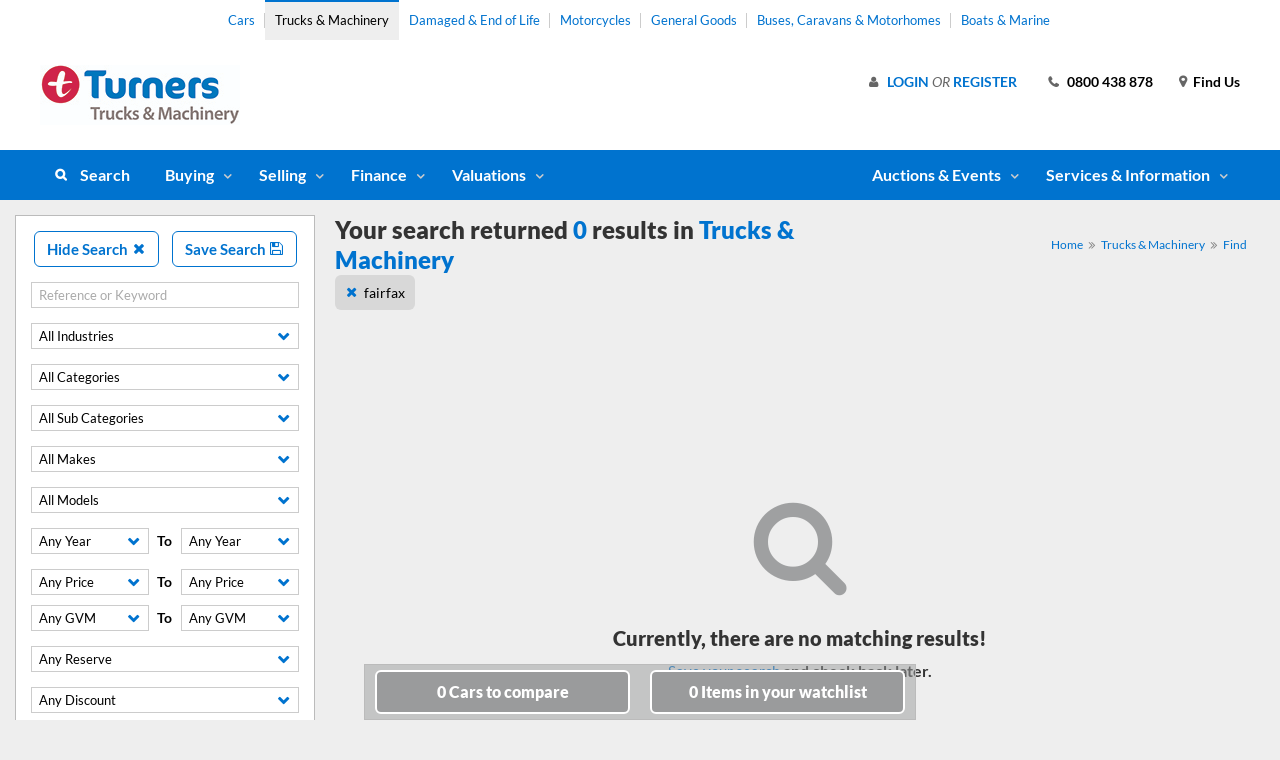

--- FILE ---
content_type: text/html; charset=utf-8
request_url: https://www.turners.co.nz/Trucks-Machinery/Used-Trucks-and-Machinery-for-Sale/fairfax/
body_size: 15714
content:



<!DOCTYPE html>
<html lang="en-NZ">

<head>

    

<title>Find A Used Truck Or Machinery for Sale | Turners Trucks &amp; Machinery | Turners</title>

<meta charset="utf-8">
<meta http-equiv="x-ua-compatible" content="ie=edge">
<meta name="viewport" content="width=device-width, user-scalable=no, initial-scale=1, maximum-scale=1, minimum-scale=1, shrink-to-fit=no">
<meta name="apple-mobile-web-app-capable" content="yes" />
<meta name="apple-mobile-web-app-status-bar-style" content="black" />


    <meta name="keywords" content="find a used truck, find a used machinery, used trucks for sale, used machinery for sale" />
    <meta name="description" content="Find a used truck or used machinery by all industries and categories.  New Zealand&#x27;s largest range of used Trucks &amp; Machinery." />

<link href="https://www.turners.co.nz/Trucks-Machinery/Used-Trucks-and-Machinery-for-Sale/" rel="canonical" />

    

<meta property="og:url" content="https://www.turners.co.nz/Trucks-Machinery/Used-Trucks-and-Machinery-for-Sale/fairfax/">
<meta property="og:image" content="/assets/images/logo/square_logo_truck.png">
<meta property="og:title" content="Find A Used Truck Or Machinery for Sale | Turners Trucks &amp; Machinery | Turners">
<meta property="og:description" content="Find a used truck or used machinery by all industries and categories.  New Zealand&#x27;s largest range of used Trucks &amp; Machinery.">
    <link rel="shortcut icon" type="image/x-icon" href="/assets/images/favicon.ico" />

    <link rel="preload" href="https://content.tgstatic.co.nz/webassets/assets/fonts/lato/lato-v16-latin-ext_latin-regular.woff2" as="font" type="font/woff2" crossorigin />
    <link rel="preload" href="https://content.tgstatic.co.nz/webassets/assets/fonts/lato/lato-v16-latin-ext_latin-italic.woff2" as="font" type="font/woff2" crossorigin />
    <link rel="preload" href="https://content.tgstatic.co.nz/webassets/assets/fonts/lato/lato-v16-latin-ext_latin-700.woff2" as="font" type="font/woff2" crossorigin />
    <link rel="preload" href="https://content.tgstatic.co.nz/webassets/assets/fonts/lato/lato-v16-latin-ext_latin-900.woff2" as="font" type="font/woff2" crossorigin />
    <link rel="preload" href="https://content.tgstatic.co.nz/webassets/assets/fonts/icomoon.woff?v=KW02j6YZTzwt0bO3HbgNJhJpgJU" as="font" type="font/woff" crossorigin />


    <link rel="stylesheet" href="https://content.tgstatic.co.nz/webassets/localassets/commonStyles.bundle.css?v=VDca_Khy-k64upkVVO0YqP0rNZ0" />

    
    <style>


                    .campaign-57131::after {
                        background-image: url(https://content.tgstatic.co.nz/photos/campaign/57131_183_gallery.png);
                    }
                
                    .campaign-78245::after {
                        background-image: url(https://content.tgstatic.co.nz/photos/campaign/78245_185_gallery.png);
                    }
                
                    .campaign-571312::after {
                        background-image: url(https://content.tgstatic.co.nz/photos/campaign/571312_182_gallery.png);
                    }
                    </style>


    <script type="text/javascript" src="https://content.tgstatic.co.nz/webassets/localassets/jsInit.bundle.js?v=e1hyynP9JegPuZ3e6FwaGSAUnSU"></script>

    <!--[if lt IE 10]>
        <script type="text/javascript" src="/localassets/oldInternetExplorerJavascript.bundle.js"></script>
    <![endif]-->

    

        <!-- Segment Tag -->
        <script type="text/javascript">
            !function () {
                var analytics = window.analytics = window.analytics || []; if (!analytics.initialize) if (analytics.invoked) window.console && console.error && console.error("Segment snippet included twice."); else {
                analytics.invoked = !0; analytics.methods = ["trackSubmit", "trackClick", "trackLink", "trackForm", "pageview", "identify", "reset", "group", "track", "ready", "alias", "debug", "page", "once", "off", "on"]; analytics.factory = function (t) { return function () { var e = Array.prototype.slice.call(arguments); e.unshift(t); analytics.push(e); return analytics } }; for (var t = 0; t < analytics.methods.length; t++) { var e = analytics.methods[t]; analytics[e] = analytics.factory(e) } analytics.load = function (t, e) { var n = document.createElement("script"); n.type = "text/javascript"; n.async = !0; n.src = "https://cdn.segment.com/analytics.js/v1/" + t + "/analytics.min.js"; var a = document.getElementsByTagName("script")[0]; a.parentNode.insertBefore(n, a); analytics._loadOptions = e }; analytics.SNIPPET_VERSION = "4.1.0";
                    analytics.load('3SnkNe0yBNAm8KMyArsr7HZ9JNYVuo2l');
                }
            }();
        </script>
        <!-- End Segment Tag -->

        <!-- Google Tag Manager -->
        <script>
            (function (w, d, s, l, i) {
                w[l] = w[l] || []; w[l].push({
                    'gtm.start':
                        new Date().getTime(), event: 'gtm.js'
                }); var f = d.getElementsByTagName(s)[0],
                    j = d.createElement(s), dl = l != 'dataLayer' ? '&l=' + l : ''; j.async = true; j.src =
                        '//www.googletagmanager.com/gtm.js?id=' + i + dl; f.parentNode.insertBefore(j, f);
            })(window, document, 'script', 'dataLayer', 'GTM-TVX3ZX');</script>
        <!-- End Google Tag Manager -->

    <script type="text/javascript" src="https://content.tgstatic.co.nz/webassets/localassets/earlyLoadScripts.bundle.js?v=_gpDnYwoAgeB7ltfKZMdTD3WczA"></script>
    
    <script src="https://cdn.optimizely.com/js/29839860096.js"></script>

    <script src="https://kit.fontawesome.com/9d93e26972.js" crossorigin="anonymous"></script>
</head>

<body class="page-product-grid pin-search-panel-functionality-enabled page-product-division">
    
    

        <!-- Google Tag Manager -->
        <noscript>
            <iframe src="//www.googletagmanager.com/ns.html?id=GTM-TVX3ZX"
                    height="0" width="0" style="display:none;visibility:hidden"></iframe>
        </noscript>
        <!-- End Google Tag Manager -->

    


<!--    Start: Search Panel    -->
<div class="outer-search-panel">
    <div class="search-panel">
        <form action="/" method="post">

            <div class="filters-header">
                <button type="button" class="blue-outline-button change-search-trigger">Hide Search <span class="icon-times"></span></button>

                    <button type="button" class="blue-outline-button save-search-trigger">Save Search <span class="icon-floppy-o"></span></button>
            </div>

            <div class="panel-header">
                <button type="button" class="blue-outline-button reset-search-trigger">Clear Search <span class="icon-clearIcon"></span></button>
                <button type="button" class="blue-outline-button close-searchpanel-trigger">Close<span class="icon-times"></span></button>
            </div>

            <div class="panel-section search-section active">

                <div class="make-me-scrollable">

                    <input type="hidden" value="" class="hidden-search-division-field" />

                    <fieldset class="category-selection">
                        <div class="form-field search-type-field">
                            <label>I'm Searching for</label>
                            <select class="custom-select-dropdown search-division" id="search-division" name="search-division"><option value="car">Cars</option>
<option selected="selected" value="truck">Trucks &amp; Machinery</option>
<option value="damaged">Damaged &amp; End of Life Cars</option>
<option value="boat">Boats &amp; Marine</option>
<option value="motorcycle">Motorcycles &amp; Scooters</option>
<option value="generalgood">General Goods</option>
<option value="caravan">Buses, Caravans &amp; Motorhomes</option>
<option value="company">Company Information</option>
</select>
                        </div>
                    </fieldset>

                    <div class="loading-search stop-loading-animation">
                        <h2>Loading...</h2>
                        <div class="loader">Loading...</div>
                    </div>

                    <div class="error-search">
                        <h2>Error</h2>
                        <p>The search panel could not be loaded. Please refresh your page and try again</p>
                    </div>


                    <fieldset class="search-results-block">

                        <div class="results-text">Search for all Cars</div>
                        <button id="searchSubmit" type="submit" class="button">Search</button>

                        <div class="result-buttons">
                            <button type="button" class="text-button reset-search-trigger">Clear Search <span class="icon-times"></span></button>
                                <button type="button" class="blue-outline-button save-search-trigger">Save Search <span class="icon-floppy-o"></span></button>
                        </div>

                    </fieldset>

                </div>

            </div>

        </form>
    </div>
</div>
<!--    End: Search Panel    -->
    

    <!--   Start: Header    -->
    <header>
        <div class="content-max-width loginaccount-outercontainer">

            <!--   Header Top Menu    -->
            <nav class="header-top-menu">
                <a href="/Cars/">Cars</a>
                <a href="/Trucks-Machinery/" class="active">Trucks &amp; Machinery</a>
                <a href="/Damaged-Vehicles/">Damaged &amp; End of Life</a>
                <a href="/motorcycles-scooters/">Motorcycles</a>
                <a href="/General-Goods/">General Goods</a>
                <a href="/buses-caravans/">Buses, Caravans &amp; Motorhomes</a>
                <a href="/boats-marine/">Boats &amp; Marine</a>
            </nav>

            <!--    Logo    -->
                <a href="/Trucks-Machinery/" class="logo desktop">
                    <img src="https://content.tgstatic.co.nz/webassets/contentassets/f236016261cd48dda89bf5a3fa007adc/turnerstrucksmach_logo_horz_4c-desktop.jpg" alt="Turners Logo for Desktop and Tablet" />
                    <span class="fallback-logo"></span>
                </a>
                <a href="/Trucks-Machinery/" class="logo mobile">
                    <img src="https://content.tgstatic.co.nz/webassets/contentassets/f236016261cd48dda89bf5a3fa007adc/turnerstrucksmach_logo_horz_4c-desktop.jpg" alt="Turners Logo for Mobile" />
                    <span class="fallback-logo"></span>
                </a>

            <div class="small-screen-panel-triggers">
                <a class="text-button" href="/Company/Branches/"><span class="icon-map-marker"></span></a>
                <button class="text-button account-panel-trigger"><span class="icon-user"></span></button>
                <a class="text-button" href="tel:0800 887 637"><span class="icon-phone"></span></a>
                <button class="text-button search-panel-trigger"><span class="icon-search"></span></button>
                <button class="text-button small-screen-menu-panel-trigger"><span class="icon-bars"></span></button>
            </div>


        </div>
        

<!--   Start: Large Screen Main Menu   -->
<nav class="large-screen-main-menu">
    <div class="content-max-width"> 

        <ul class="left-menu">

                <li><a href="/Trucks-Machinery/Used-Trucks-and-Machinery-for-Sale/" class="find-link">Search</a></li>




<li>
    <a href="#" class="sub-menu-trigger">Buying</a>

    <div class="sub-menu">
        

        <a href="/Trucks-Machinery/how-to-buy/" title="How to Buy" data-href="/Trucks-Machinery/how-to-buy/">How to Buy</a>
        <a href="/Trucks-Machinery/how-to-buy/how-to-pay/" title="How to Pay" data-href="/Trucks-Machinery/how-to-buy/how-to-pay/">How to Pay</a>
        <a href="/Trucks-Machinery/how-to-buy/buynow/" title="BuyNow" data-href="/Trucks-Machinery/how-to-buy/buynow/">BuyNow</a>
        <a href="/Trucks-Machinery/how-to-buy/tender/" title="Tender" data-href="/Trucks-Machinery/how-to-buy/tender/">Tender</a>
        <a href="/Trucks-Machinery/how-to-buy/online-auction/" title="Online Auction" data-href="/Trucks-Machinery/how-to-buy/online-auction/">Online Auction</a>
        <a href="/Trucks-Machinery/how-to-buy/outcry-auction/" title="Outcry auction" data-href="/Trucks-Machinery/how-to-buy/outcry-auction/">Outcry auction</a>
        <a href="/Trucks-Machinery/how-to-buy/buying-a-truck-faqs/" title="FAQs about Buying" data-href="/Trucks-Machinery/how-to-buy/buying-a-truck-faqs/">FAQs about Buying</a>
        <a href="/Trucks-Machinery/our-people/" title="Contact Our People" data-href="/Trucks-Machinery/our-people/">Contact Our People</a>
        <a href="/Turners-Live/" data-href="/Turners-Live/">Turners Live</a>
        <a href="/Trucks-Machinery/turners-tools/" data-href="/Trucks-Machinery/turners-tools/">Website Tools</a>

    </div>
</li>


<li>
    <a href="#" class="sub-menu-trigger">Selling</a>

    <div class="sub-menu">
        

        <a href="/Trucks-Machinery/sell-your-asset/" title="Sell Your Asset" data-href="/Trucks-Machinery/sell-your-asset/">Sell Your Asset</a>
        <a href="/Trucks-Machinery/sell-your-asset/services-for-sellers/" title="Our Services" data-href="/Trucks-Machinery/sell-your-asset/services-for-sellers/">Our Services</a>
        <a href="/Trucks-Machinery/sell-your-asset/multiple-sales-channels/" title="Sales Channels" data-href="/Trucks-Machinery/sell-your-asset/multiple-sales-channels/">Sales Channels</a>
        <a href="/Trucks-Machinery/sell-your-asset/selling-your-truck-faqs/" title="FAQs about Selling" data-href="/Trucks-Machinery/sell-your-asset/selling-your-truck-faqs/">FAQs about Selling</a>
        <a href="/Trucks-Machinery/our-people/" title="Contact Our People" data-href="/Trucks-Machinery/our-people/">Contact Our People</a>

    </div>
</li>


<li>
    <a href="#" class="sub-menu-trigger">Finance</a>

    <div class="sub-menu">
        

        <a href="/Trucks-Machinery/Finance/" title="Truck Finance" data-href="/Trucks-Machinery/Finance/">Truck Finance</a>

    </div>
</li>


<li>
    <a href="#" class="sub-menu-trigger">Valuations</a>

    <div class="sub-menu">
        

        <a href="/Trucks-Machinery/sell-your-asset/value-your-asset/" data-href="/Trucks-Machinery/sell-your-asset/value-your-asset/">Value your asset</a>
        <a href="/Trucks-Machinery/sell-your-asset/" data-href="/Trucks-Machinery/sell-your-asset/">Sell your asset</a>

    </div>
</li>
        </ul>

        <ul class="right-menu">




<li>
    <a href="#" class="sub-menu-trigger">
            <span class="alt-menu-trigger icon-gavel"></span>
            <span class="text">Auctions &amp; Events</span>
    </a>

    <div class="sub-menu">
        

        <a class="auction-home" href="/Trucks-Machinery/Auctions/" title="Upcoming Auctions" data-href="/Trucks-Machinery/Auctions/">Upcoming Auctions</a>
        <a href="/Company/Auction-Schedule/" data-href="/Company/Auction-Schedule/">Turners Auction Schedule</a>

    </div>
</li>


<li>
    <a href="#" class="sub-menu-trigger">
            <span class="alt-menu-trigger icon-info-circle"></span>
            <span class="text">Services &amp; Information</span>
    </a>

    <div class="sub-menu">
        

        <a href="/Company/About-Us/Overview/" title="Turners Group Overview" data-href="/Company/About-Us/Overview/">Turners Group Overview</a>
        <a href="/Company/Terms-and-Conditions/terms-conditions/" title="Terms &amp; Conditions" data-href="/Company/Terms-and-Conditions/terms-conditions/">Terms &amp; Conditions</a>
        <a href="/Trucks-Machinery/Buyer-and-Seller-Fees/" title="Buyer &amp; Seller fees" data-href="/Trucks-Machinery/Buyer-and-Seller-Fees/">Buyer &amp; Seller fees</a>
        <a href="/Trucks-Machinery/faqs-about-trucks/" title="FAQs about Trucks" data-href="/Trucks-Machinery/faqs-about-trucks/">FAQs about Trucks</a>
        <a href="/Trucks-Machinery/turners-tools/" data-href="/Trucks-Machinery/turners-tools/">Website Tools</a>
        <a href="/Trucks-Machinery/enter-your-details/" title="Get our trucks newsletter" data-href="/Trucks-Machinery/enter-your-details/">Get our trucks newsletter</a>
        <a href="/Consumer-Law-Information/" title="Consumer Guarantees Act" data-href="/Consumer-Law-Information/">Consumer Guarantees Act</a>
        <a href="/Company/email-alerts/email-alerts/" data-href="/Company/email-alerts/email-alerts/">Email Alerts</a>
        <a href="/Trucks-Machinery/our-people/" title="Contact Our People" data-href="/Trucks-Machinery/our-people/">Contact Our People</a>
        <a href="/Trucks-Machinery/damaged-trucks-newsletter/" data-href="/Trucks-Machinery/damaged-trucks-newsletter/">Get our damaged trucks newsletter</a>

    </div>
</li>
        </ul>

    </div>
</nav>
<!--   End: Large Screen Main Menu   -->
    </header>
    <!--   End: Header    -->


    <div class="content-max-width body-content-area">

        <!--   Start: Main Content Area    -->
        <section role="main" class="main">

            

<div class="breadcrumbs-module">
    <ul>
            <li>
                    <a href="/">
                        Home
                    </a>
            </li>
            <li>
                    <a href="/Trucks-Machinery/">
                        Trucks &amp; Machinery
                    </a>
            </li>
            <li>
Find            </li>
    </ul>
</div>


            








<div id="filterBoxContainer" class="filterbox-module no-filters">

    <div class="filterbox-header">

        <div class="filterbox-user-actions mobile">
            <button class="blue-outline-button change-search-trigger">Open Search <span class="icon-search"></span></button>
            <button class="blue-outline-button save-search-trigger">Save Search <span class="icon-floppy-o"></span></button>
        </div>

        <div class="primary-header">
            <h1>Your search returned <span class="result-num">0</span> results in <span class="search-type">Trucks &amp; Machinery</span></h1>
            


    <div class="breadcrumbs-module">
        <ul>
                <li>
                    <a href="/">
                        Home
                    </a>
                </li>
                <li>
                    <a href="/Trucks-Machinery/">
                        Trucks &amp; Machinery
                    </a>
                </li>
                <li>
                    <a href="/Trucks-Machinery/Used-Trucks-and-Machinery-for-Sale/">
                        Find
                    </a>
                </li>
        </ul>
    </div>

        </div>

        <div class="secondary-row-container">
            <div class="filterbox-user-actions desktop">
                <button class="blue-outline-button change-search-trigger">Open Search <span class="icon-search"></span></button>
                <button class="blue-outline-button save-search-trigger">Save Search <span class="icon-floppy-o"></span></button>
            </div>

            <div id="breadBoxContainer" class="filter-items">
                


<div class="criteria-heading">Show Search Criteria</div>
<div class="criteria-content">
            <h2><button class="filter-item grey-button" data-type="make" data-value="fairfax">fairfax</button></h2>
</div>

            </div>
        </div>

    </div>

</div>

<div class="sort-box-container remove-legend-ss">

    

<div class="sortbox-module" style="display: none; opacity: 0;">

    <div class="product-view-toggle">
        <div class="label">View</div>
        <button class="grey-button grid-view-trigger"><span class="icon-th"></span></button>
        <button class="grey-button list-view-trigger"><span class="icon-list-ul"></span></button>
    </div>

    <div class="page-size-tracker">
        1 <span>-</span> 0 <span>of</span> 0
    </div>

    <div class="sortbox-fields-container">
        <div class="sortbox-field sort-by-field">
            <form>
                <label>Sort By</label>

                <select class="sortby custom-select-dropdown" id="sortby" name="sortby"><option value="7">Featured Vehicle</option>
<option value="0">Auction Date</option>
<option value="1,DESC">Kms: High-Low</option>
<option value="1,ASC">Kms: Low-High</option>
<option value="2,DESC">Price: High-Low</option>
<option value="2,ASC">Price: Low-High</option>
<option value="8,DESC">Discount: High-Low</option>
<option value="3,ASC">Year: Old-New</option>
<option value="3,DESC">Year: New-Old</option>
<option value="4,ASC">Location: A-Z</option>
<option value="5,ASC">Make/Model: A-Z</option>
<option value="6,DESC">Latest Listing</option>
</select>

            </form>
        </div>

            <div class="sortbox-field page-size-field">
                <form>
                    <label>Page Size</label>

                    <select class="pagesize custom-select-dropdown" id="pagesize" name="pagesize"><option selected="selected" value="20">20</option>
<option value="110">110</option>
</select>

                </form>
            </div>

    </div>

</div>


</div>



<div class="pagination-module" style="display: none; opacity: 0;">
    <ul>
            <li class="current-page">1</li>

    </ul>
</div>


<div class="product-grid-blocks-container active-product-blocks">

    <div id="searchResultsContainer" class="product-block-container grid-view-container">

            


    <div class="product-grid-no-results" style="display: block; opacity: 1;">
        <span class="icon-search"></span>
        <h2>Currently, there are no matching results!</h2>
        <p><button class="text-button save-search-trigger">Save your search</button> and check back later.</p>
    </div>


    </div>

    <div class="loading-module stop-loading-animation" style="display: none; opacity: 0;">
        <div class="loading">
            <div class="loading-text">Loading...</div>
            <div class="loading-icon"></div>
        </div>
    </div>

    

<div class="sortbox-module" style="display: none; opacity: 0;">

    <div class="product-view-toggle">
        <div class="label">View</div>
        <button class="grey-button grid-view-trigger"><span class="icon-th"></span></button>
        <button class="grey-button list-view-trigger"><span class="icon-list-ul"></span></button>
    </div>

    <div class="page-size-tracker">
        1 <span>-</span> 0 <span>of</span> 0
    </div>

    <div class="sortbox-fields-container">
        <div class="sortbox-field sort-by-field">
            <form>
                <label>Sort By</label>

                <select class="sortby custom-select-dropdown" id="sortby" name="sortby"><option value="7">Featured Vehicle</option>
<option value="0">Auction Date</option>
<option value="1,DESC">Kms: High-Low</option>
<option value="1,ASC">Kms: Low-High</option>
<option value="2,DESC">Price: High-Low</option>
<option value="2,ASC">Price: Low-High</option>
<option value="8,DESC">Discount: High-Low</option>
<option value="3,ASC">Year: Old-New</option>
<option value="3,DESC">Year: New-Old</option>
<option value="4,ASC">Location: A-Z</option>
<option value="5,ASC">Make/Model: A-Z</option>
<option value="6,DESC">Latest Listing</option>
</select>

            </form>
        </div>

            <div class="sortbox-field page-size-field">
                <form>
                    <label>Page Size</label>

                    <select class="pagesize custom-select-dropdown" id="pagesize" name="pagesize"><option selected="selected" value="20">20</option>
<option value="110">110</option>
</select>

                </form>
            </div>

    </div>

</div>


</div>



<div class="pagination-module" style="display: none; opacity: 0;">
    <ul>
            <li class="current-page">1</li>

    </ul>
</div>






<div class="search-footer-container">
    <div class="search-footer">
        <h2>View <span>Makes</span> in <span>Trucks &amp; Machinery</span></h2>

        <ul>
            	    <li>
	        <a href="/Trucks-Machinery/Used-Trucks-and-Machinery-for-Sale/15kva-diesel-generator/">
	            15Kva-Diesel-Generator
	        </a>
	    </li>
	    <li>
	        <a href="/Trucks-Machinery/Used-Trucks-and-Machinery-for-Sale/2013-trimax-procut/">
	            2013-Trimax-Procut
	        </a>
	    </li>
	    <li>
	        <a href="/Trucks-Machinery/Used-Trucks-and-Machinery-for-Sale/2024-mchale-fusion-vario-plus/">
	            2024-Mchale-Fusion-Vario-Plus
	        </a>
	    </li>
	    <li>
	        <a href="/Trucks-Machinery/Used-Trucks-and-Machinery-for-Sale/25kva-diesel-generator/">
	            25Kva-Diesel-Generator
	        </a>
	    </li>
	    <li>
	        <a href="/Trucks-Machinery/Used-Trucks-and-Machinery-for-Sale/2x/">
	            2X
	        </a>
	    </li>
	    <li>
	        <a href="/Trucks-Machinery/Used-Trucks-and-Machinery-for-Sale/3-axle/">
	            3-Axle
	        </a>
	    </li>
	    <li>
	        <a href="/Trucks-Machinery/Used-Trucks-and-Machinery-for-Sale/4-door/">
	            4-Door
	        </a>
	    </li>
	    <li>
	        <a href="/Trucks-Machinery/Used-Trucks-and-Machinery-for-Sale/5axle-morgan/">
	            5Axle-Morgan
	        </a>
	    </li>
	    <li>
	        <a href="/Trucks-Machinery/Used-Trucks-and-Machinery-for-Sale/7-tier/">
	            7-Tier
	        </a>
	    </li>
	    <li>
	        <a href="/Trucks-Machinery/Used-Trucks-and-Machinery-for-Sale/abbey/">
	            Abbey
	        </a>
	    </li>
	    <li>
	        <a href="/Trucks-Machinery/Used-Trucks-and-Machinery-for-Sale/action-motorbodies/">
	            Action-Motorbodies
	        </a>
	    </li>
	    <li>
	        <a href="/Trucks-Machinery/Used-Trucks-and-Machinery-for-Sale/adams--currie/">
	            Adams--Currie
	        </a>
	    </li>
	    <li>
	        <a href="/Trucks-Machinery/Used-Trucks-and-Machinery-for-Sale/ag.mach">
	            Ag.Mach
	        </a>
	    </li>
	    <li>
	        <a href="/Trucks-Machinery/Used-Trucks-and-Machinery-for-Sale/airman/">
	            Airman
	        </a>
	    </li>
	    <li>
	        <a href="/Trucks-Machinery/Used-Trucks-and-Machinery-for-Sale/alfab/">
	            Alfab
	        </a>
	    </li>
	    <li>
	        <a href="/Trucks-Machinery/Used-Trucks-and-Machinery-for-Sale/alloy-bulk-tipping/">
	            Alloy-Bulk-Tipping
	        </a>
	    </li>
	    <li>
	        <a href="/Trucks-Machinery/Used-Trucks-and-Machinery-for-Sale/ammann/">
	            Ammann
	        </a>
	    </li>
	    <li>
	        <a href="/Trucks-Machinery/Used-Trucks-and-Machinery-for-Sale/atlas/">
	            Atlas
	        </a>
	    </li>
	    <li>
	        <a href="/Trucks-Machinery/Used-Trucks-and-Machinery-for-Sale/ausa/">
	            Ausa
	        </a>
	    </li>
	    <li>
	        <a href="/Trucks-Machinery/Used-Trucks-and-Machinery-for-Sale/avant/">
	            Avant
	        </a>
	    </li>
	    <li>
	        <a href="/Trucks-Machinery/Used-Trucks-and-Machinery-for-Sale/bailey/">
	            Bailey
	        </a>
	    </li>
	    <li>
	        <a href="/Trucks-Machinery/Used-Trucks-and-Machinery-for-Sale/bale/">
	            Bale
	        </a>
	    </li>
	    <li>
	        <a href="/Trucks-Machinery/Used-Trucks-and-Machinery-for-Sale/bandit/">
	            Bandit
	        </a>
	    </li>
	    <li>
	        <a href="/Trucks-Machinery/Used-Trucks-and-Machinery-for-Sale/baoli/">
	            Baoli
	        </a>
	    </li>
	    <li>
	        <a href="/Trucks-Machinery/Used-Trucks-and-Machinery-for-Sale/belis/">
	            Belis
	        </a>
	    </li>
	    <li>
	        <a href="/Trucks-Machinery/Used-Trucks-and-Machinery-for-Sale/berti/">
	            Berti
	        </a>
	    </li>
	    <li>
	        <a href="/Trucks-Machinery/Used-Trucks-and-Machinery-for-Sale/billy-goat/">
	            Billy-Goat
	        </a>
	    </li>
	    <li>
	        <a href="/Trucks-Machinery/Used-Trucks-and-Machinery-for-Sale/bitumen/">
	            Bitumen
	        </a>
	    </li>
	    <li>
	        <a href="/Trucks-Machinery/Used-Trucks-and-Machinery-for-Sale/bobcat/">
	            Bobcat
	        </a>
	    </li>
	    <li>
	        <a href="/Trucks-Machinery/Used-Trucks-and-Machinery-for-Sale/bobcat--ryan/">
	            Bobcat--Ryan
	        </a>
	    </li>
	    <li>
	        <a href="/Trucks-Machinery/Used-Trucks-and-Machinery-for-Sale/bomag/">
	            Bomag
	        </a>
	    </li>
	    <li>
	        <a href="/Trucks-Machinery/Used-Trucks-and-Machinery-for-Sale/bomag-reversible-plate-compactor/">
	            Bomag-Reversible-Plate-Compactor
	        </a>
	    </li>
	    <li>
	        <a href="/Trucks-Machinery/Used-Trucks-and-Machinery-for-Sale/boom-scissor-lifts/">
	            Boom &amp; Scissor Lifts
	        </a>
	    </li>
	    <li>
	        <a href="/Trucks-Machinery/Used-Trucks-and-Machinery-for-Sale/box/">
	            Box
	        </a>
	    </li>
	    <li>
	        <a href="/Trucks-Machinery/Used-Trucks-and-Machinery-for-Sale/box-trailer/">
	            Box-Trailer
	        </a>
	    </li>
	    <li>
	        <a href="/Trucks-Machinery/Used-Trucks-and-Machinery-for-Sale/boxed-scale-trailer/">
	            Boxed-Scale-Trailer
	        </a>
	    </li>
	    <li>
	        <a href="/Trucks-Machinery/Used-Trucks-and-Machinery-for-Sale/boxer-track-loader/">
	            Boxer-Track-Loader
	        </a>
	    </li>
	    <li>
	        <a href="/Trucks-Machinery/Used-Trucks-and-Machinery-for-Sale/brent/">
	            Brent
	        </a>
	    </li>
	    <li>
	        <a href="/Trucks-Machinery/Used-Trucks-and-Machinery-for-Sale/brent-smith/">
	            Brent-Smith
	        </a>
	    </li>
	    <li>
	        <a href="/Trucks-Machinery/Used-Trucks-and-Machinery-for-Sale/brian-james/">
	            Brian-James
	        </a>
	    </li>
	    <li>
	        <a href="/Trucks-Machinery/Used-Trucks-and-Machinery-for-Sale/briford/">
	            Briford
	        </a>
	    </li>
	    <li>
	        <a href="/Trucks-Machinery/Used-Trucks-and-Machinery-for-Sale/bt/">
	            Bt
	        </a>
	    </li>
	    <li>
	        <a href="/Trucks-Machinery/Used-Trucks-and-Machinery-for-Sale/bt-reflex/">
	            Bt-Reflex
	        </a>
	    </li>
	    <li>
	        <a href="/Trucks-Machinery/Used-Trucks-and-Machinery-for-Sale/bucket/">
	            Bucket
	        </a>
	    </li>
	    <li>
	        <a href="/Trucks-Machinery/Used-Trucks-and-Machinery-for-Sale/cable/">
	            Cable
	        </a>
	    </li>
	    <li>
	        <a href="/Trucks-Machinery/Used-Trucks-and-Machinery-for-Sale/calf/">
	            Calf
	        </a>
	    </li>
	    <li>
	        <a href="/Trucks-Machinery/Used-Trucks-and-Machinery-for-Sale/caravan/">
	            Caravan
	        </a>
	    </li>
	    <li>
	        <a href="/Trucks-Machinery/Used-Trucks-and-Machinery-for-Sale/case/">
	            Case
	        </a>
	    </li>
	    <li>
	        <a href="/Trucks-Machinery/Used-Trucks-and-Machinery-for-Sale/case-ih/">
	            Case-Ih
	        </a>
	    </li>
	    <li>
	        <a href="/Trucks-Machinery/Used-Trucks-and-Machinery-for-Sale/cat/">
	            Cat
	        </a>
	    </li>
	    <li>
	        <a href="/Trucks-Machinery/Used-Trucks-and-Machinery-for-Sale/catapillar/">
	            Catapillar
	        </a>
	    </li>
	    <li>
	        <a href="/Trucks-Machinery/Used-Trucks-and-Machinery-for-Sale/caterpilar/">
	            Caterpilar
	        </a>
	    </li>
	    <li>
	        <a href="/Trucks-Machinery/Used-Trucks-and-Machinery-for-Sale/caterpillar/">
	            Caterpillar
	        </a>
	    </li>
	    <li>
	        <a href="/Trucks-Machinery/Used-Trucks-and-Machinery-for-Sale/caterpiller/">
	            Caterpiller
	        </a>
	    </li>
	    <li>
	        <a href="/Trucks-Machinery/Used-Trucks-and-Machinery-for-Sale/cb-transporters/">
	            Cb-Transporters
	        </a>
	    </li>
	    <li>
	        <a href="/Trucks-Machinery/Used-Trucks-and-Machinery-for-Sale/cbtransporters/">
	            Cbtransporters
	        </a>
	    </li>
	    <li>
	        <a href="/Trucks-Machinery/Used-Trucks-and-Machinery-for-Sale/central/">
	            Central
	        </a>
	    </li>
	    <li>
	        <a href="/Trucks-Machinery/Used-Trucks-and-Machinery-for-Sale/champion/">
	            Champion
	        </a>
	    </li>
	    <li>
	        <a href="/Trucks-Machinery/Used-Trucks-and-Machinery-for-Sale/chevrolet/">
	            Chevrolet
	        </a>
	    </li>
	    <li>
	        <a href="/Trucks-Machinery/Used-Trucks-and-Machinery-for-Sale/chicken/">
	            Chicken
	        </a>
	    </li>
	    <li>
	        <a href="/Trucks-Machinery/Used-Trucks-and-Machinery-for-Sale/ci-munro/">
	            Ci-Munro
	        </a>
	    </li>
	    <li>
	        <a href="/Trucks-Machinery/Used-Trucks-and-Machinery-for-Sale/circa/">
	            Circa
	        </a>
	    </li>
	    <li>
	        <a href="/Trucks-Machinery/Used-Trucks-and-Machinery-for-Sale/circa-1998-deutz/">
	            Circa-1998-Deutz
	        </a>
	    </li>
	    <li>
	        <a href="/Trucks-Machinery/Used-Trucks-and-Machinery-for-Sale/circa-2008-hyundai/">
	            Circa-2008-Hyundai
	        </a>
	    </li>
	    <li>
	        <a href="/Trucks-Machinery/Used-Trucks-and-Machinery-for-Sale/circa-2012-john-deere/">
	            Circa-2012-John-Deere
	        </a>
	    </li>
	    <li>
	        <a href="/Trucks-Machinery/Used-Trucks-and-Machinery-for-Sale/circa-bromac/">
	            Circa-Bromac
	        </a>
	    </li>
	    <li>
	        <a href="/Trucks-Machinery/Used-Trucks-and-Machinery-for-Sale/circa-hyster/">
	            Circa-Hyster
	        </a>
	    </li>
	    <li>
	        <a href="/Trucks-Machinery/Used-Trucks-and-Machinery-for-Sale/circa-kobelco/">
	            Circa-Kobelco
	        </a>
	    </li>
	    <li>
	        <a href="/Trucks-Machinery/Used-Trucks-and-Machinery-for-Sale/circa-nissan/">
	            Circa-Nissan
	        </a>
	    </li>
	    <li>
	        <a href="/Trucks-Machinery/Used-Trucks-and-Machinery-for-Sale/claas/">
	            Claas
	        </a>
	    </li>
	    <li>
	        <a href="/Trucks-Machinery/Used-Trucks-and-Machinery-for-Sale/claas-6/">
	            Claas-6
	        </a>
	    </li>
	    <li>
	        <a href="/Trucks-Machinery/Used-Trucks-and-Machinery-for-Sale/claas-disco/">
	            Claas-Disco
	        </a>
	    </li>
	    <li>
	        <a href="/Trucks-Machinery/Used-Trucks-and-Machinery-for-Sale/claas-quantum/">
	            Claas-Quantum
	        </a>
	    </li>
	    <li>
	        <a href="/Trucks-Machinery/Used-Trucks-and-Machinery-for-Sale/clark/">
	            Clark
	        </a>
	    </li>
	    <li>
	        <a href="/Trucks-Machinery/Used-Trucks-and-Machinery-for-Sale/club-car/">
	            Club-Car
	        </a>
	    </li>
	    <li>
	        <a href="/Trucks-Machinery/Used-Trucks-and-Machinery-for-Sale/cobber/">
	            Cobber
	        </a>
	    </li>
	    <li>
	        <a href="/Trucks-Machinery/Used-Trucks-and-Machinery-for-Sale/coldjet/">
	            Coldjet
	        </a>
	    </li>
	    <li>
	        <a href="/Trucks-Machinery/Used-Trucks-and-Machinery-for-Sale/combilift/">
	            Combilift
	        </a>
	    </li>
	    <li>
	        <a href="/Trucks-Machinery/Used-Trucks-and-Machinery-for-Sale/commercial/">
	            Commercial
	        </a>
	    </li>
	    <li>
	        <a href="/Trucks-Machinery/Used-Trucks-and-Machinery-for-Sale/compressor-trailer/">
	            Compressor-Trailer
	        </a>
	    </li>
	    <li>
	        <a href="/Trucks-Machinery/Used-Trucks-and-Machinery-for-Sale/concession/">
	            Concession
	        </a>
	    </li>
	    <li>
	        <a href="/Trucks-Machinery/Used-Trucks-and-Machinery-for-Sale/coombridge/">
	            Coombridge
	        </a>
	    </li>
	    <li>
	        <a href="/Trucks-Machinery/Used-Trucks-and-Machinery-for-Sale/coombridge--alexander/">
	            Coombridge--Alexander
	        </a>
	    </li>
	    <li>
	        <a href="/Trucks-Machinery/Used-Trucks-and-Machinery-for-Sale/covver/">
	            Covver
	        </a>
	    </li>
	    <li>
	        <a href="/Trucks-Machinery/Used-Trucks-and-Machinery-for-Sale/craftsman/">
	            Craftsman
	        </a>
	    </li>
	    <li>
	        <a href="/Trucks-Machinery/Used-Trucks-and-Machinery-for-Sale/crowm/">
	            Crowm
	        </a>
	    </li>
	    <li>
	        <a href="/Trucks-Machinery/Used-Trucks-and-Machinery-for-Sale/crown/">
	            Crown
	        </a>
	    </li>
	    <li>
	        <a href="/Trucks-Machinery/Used-Trucks-and-Machinery-for-Sale/crown-rc5515/">
	            Crown-Rc5515
	        </a>
	    </li>
	    <li>
	        <a href="/Trucks-Machinery/Used-Trucks-and-Machinery-for-Sale/cummins/">
	            Cummins
	        </a>
	    </li>
	    <li>
	        <a href="/Trucks-Machinery/Used-Trucks-and-Machinery-for-Sale/custombuilt/">
	            Custombuilt
	        </a>
	    </li>
	    <li>
	        <a href="/Trucks-Machinery/Used-Trucks-and-Machinery-for-Sale/daf/">
	            Daf
	        </a>
	    </li>
	    <li>
	        <a href="/Trucks-Machinery/Used-Trucks-and-Machinery-for-Sale/daihatsu/">
	            Daihatsu
	        </a>
	    </li>
	    <li>
	        <a href="/Trucks-Machinery/Used-Trucks-and-Machinery-for-Sale/daytech/">
	            Daytech
	        </a>
	    </li>
	    <li>
	        <a href="/Trucks-Machinery/Used-Trucks-and-Machinery-for-Sale/dc-equipment/">
	            Dc-Equipment
	        </a>
	    </li>
	    <li>
	        <a href="/Trucks-Machinery/Used-Trucks-and-Machinery-for-Sale/demvoo/">
	            Demvoo
	        </a>
	    </li>
	    <li>
	        <a href="/Trucks-Machinery/Used-Trucks-and-Machinery-for-Sale/deutz/">
	            Deutz
	        </a>
	    </li>
	    <li>
	        <a href="/Trucks-Machinery/Used-Trucks-and-Machinery-for-Sale/deutz-fahr/">
	            Deutz-Fahr
	        </a>
	    </li>
	    <li>
	        <a href="/Trucks-Machinery/Used-Trucks-and-Machinery-for-Sale/digger-trailer/">
	            Digger-Trailer
	        </a>
	    </li>
	    <li>
	        <a href="/Trucks-Machinery/Used-Trucks-and-Machinery-for-Sale/dingli/">
	            Dingli
	        </a>
	    </li>
	    <li>
	        <a href="/Trucks-Machinery/Used-Trucks-and-Machinery-for-Sale/ditch-witch/">
	            Ditch-Witch
	        </a>
	    </li>
	    <li>
	        <a href="/Trucks-Machinery/Used-Trucks-and-Machinery-for-Sale/dmw/">
	            Dmw
	        </a>
	    </li>
	    <li>
	        <a href="/Trucks-Machinery/Used-Trucks-and-Machinery-for-Sale/domestic/">
	            Domestic
	        </a>
	    </li>
	    <li>
	        <a href="/Trucks-Machinery/Used-Trucks-and-Machinery-for-Sale/domett/">
	            Domett
	        </a>
	    </li>
	    <li>
	        <a href="/Trucks-Machinery/Used-Trucks-and-Machinery-for-Sale/dongfeng-cummins/">
	            Dongfeng-Cummins
	        </a>
	    </li>
	    <li>
	        <a href="/Trucks-Machinery/Used-Trucks-and-Machinery-for-Sale/doosan/">
	            Doosan
	        </a>
	    </li>
	    <li>
	        <a href="/Trucks-Machinery/Used-Trucks-and-Machinery-for-Sale/doosun/">
	            Doosun
	        </a>
	    </li>
	    <li>
	        <a href="/Trucks-Machinery/Used-Trucks-and-Machinery-for-Sale/duncan-agvance-712/">
	            Duncan-Agvance-712
	        </a>
	    </li>
	    <li>
	        <a href="/Trucks-Machinery/Used-Trucks-and-Machinery-for-Sale/dvorak/">
	            Dvorak
	        </a>
	    </li>
	    <li>
	        <a href="/Trucks-Machinery/Used-Trucks-and-Machinery-for-Sale/dynapac/">
	            Dynapac
	        </a>
	    </li>
	    <li>
	        <a href="/Trucks-Machinery/Used-Trucks-and-Machinery-for-Sale/e-z-go/">
	            E-Z-Go
	        </a>
	    </li>
	    <li>
	        <a href="/Trucks-Machinery/Used-Trucks-and-Machinery-for-Sale/ejengineering/">
	            Ejengineering
	        </a>
	    </li>
	    <li>
	        <a href="/Trucks-Machinery/Used-Trucks-and-Machinery-for-Sale/elite-floats/">
	            Elite-Floats
	        </a>
	    </li>
	    <li>
	        <a href="/Trucks-Machinery/Used-Trucks-and-Machinery-for-Sale/elumatec/">
	            Elumatec
	        </a>
	    </li>
	    <li>
	        <a href="/Trucks-Machinery/Used-Trucks-and-Machinery-for-Sale/endraulic/">
	            Endraulic
	        </a>
	    </li>
	    <li>
	        <a href="/Trucks-Machinery/Used-Trucks-and-Machinery-for-Sale/epic/">
	            Epic
	        </a>
	    </li>
	    <li>
	        <a href="/Trucks-Machinery/Used-Trucks-and-Machinery-for-Sale/etnyre/">
	            Etnyre
	        </a>
	    </li>
	    <li>
	        <a href="/Trucks-Machinery/Used-Trucks-and-Machinery-for-Sale/evans/">
	            Evans
	        </a>
	    </li>
	    <li>
	        <a href="/Trucks-Machinery/Used-Trucks-and-Machinery-for-Sale/evoquip/">
	            Evoquip
	        </a>
	    </li>
	    <li>
	        <a href="/Trucks-Machinery/Used-Trucks-and-Machinery-for-Sale/ezgo/">
	            Ezgo
	        </a>
	    </li>
	    <li>
	        <a href="/Trucks-Machinery/Used-Trucks-and-Machinery-for-Sale/ezgo-txt-pds/">
	            Ezgo-Txt-Pds
	        </a>
	    </li>
	    <li>
	        <a href="/Trucks-Machinery/Used-Trucks-and-Machinery-for-Sale/factory/">
	            Factory
	        </a>
	    </li>
	    <li>
	        <a href="/Trucks-Machinery/Used-Trucks-and-Machinery-for-Sale/factory-build/">
	            Factory-Build
	        </a>
	    </li>
	    <li>
	        <a href="/Trucks-Machinery/Used-Trucks-and-Machinery-for-Sale/factory-built/">
	            Factory-Built
	        </a>
	    </li>
	    <li>
	        <a href="/Trucks-Machinery/Used-Trucks-and-Machinery-for-Sale/factorybuild/">
	            Factorybuild
	        </a>
	    </li>
	    <li>
	        <a href="/Trucks-Machinery/Used-Trucks-and-Machinery-for-Sale/fairbrother/">
	            Fairbrother
	        </a>
	    </li>
	    <li>
	        <a href="/Trucks-Machinery/Used-Trucks-and-Machinery-for-Sale/fastrak/">
	            Fastrak
	        </a>
	    </li>
	    <li>
	        <a href="/Trucks-Machinery/Used-Trucks-and-Machinery-for-Sale/fch-hyster/">
	            Fch-Hyster
	        </a>
	    </li>
	    <li>
	        <a href="/Trucks-Machinery/Used-Trucks-and-Machinery-for-Sale/feed-out/">
	            Feed-Out
	        </a>
	    </li>
	    <li>
	        <a href="/Trucks-Machinery/Used-Trucks-and-Machinery-for-Sale/fenter/">
	            Fenter
	        </a>
	    </li>
	    <li>
	        <a href="/Trucks-Machinery/Used-Trucks-and-Machinery-for-Sale/ferguson/">
	            Ferguson
	        </a>
	    </li>
	    <li>
	        <a href="/Trucks-Machinery/Used-Trucks-and-Machinery-for-Sale/fiat/">
	            Fiat
	        </a>
	    </li>
	    <li>
	        <a href="/Trucks-Machinery/Used-Trucks-and-Machinery-for-Sale/fieldmaster/">
	            Fieldmaster
	        </a>
	    </li>
	    <li>
	        <a href="/Trucks-Machinery/Used-Trucks-and-Machinery-for-Sale/flail/">
	            Flail
	        </a>
	    </li>
	    <li>
	        <a href="/Trucks-Machinery/Used-Trucks-and-Machinery-for-Sale/flail-mower/">
	            Flail-Mower
	        </a>
	    </li>
	    <li>
	        <a href="/Trucks-Machinery/Used-Trucks-and-Machinery-for-Sale/foden/">
	            Foden
	        </a>
	    </li>
	    <li>
	        <a href="/Trucks-Machinery/Used-Trucks-and-Machinery-for-Sale/food/">
	            Food
	        </a>
	    </li>
	    <li>
	        <a href="/Trucks-Machinery/Used-Trucks-and-Machinery-for-Sale/food-caravan/">
	            Food-Caravan
	        </a>
	    </li>
	    <li>
	        <a href="/Trucks-Machinery/Used-Trucks-and-Machinery-for-Sale/ford/">
	            Ford
	        </a>
	    </li>
	    <li>
	        <a href="/Trucks-Machinery/Used-Trucks-and-Machinery-for-Sale/foton/">
	            Foton
	        </a>
	    </li>
	    <li>
	        <a href="/Trucks-Machinery/Used-Trucks-and-Machinery-for-Sale/fox-eng-2000/">
	            Fox-Eng-2000
	        </a>
	    </li>
	    <li>
	        <a href="/Trucks-Machinery/Used-Trucks-and-Machinery-for-Sale/freighter/">
	            Freighter
	        </a>
	    </li>
	    <li>
	        <a href="/Trucks-Machinery/Used-Trucks-and-Machinery-for-Sale/freightliner/">
	            Freightliner
	        </a>
	    </li>
	    <li>
	        <a href="/Trucks-Machinery/Used-Trucks-and-Machinery-for-Sale/freightliner-cat-c-12/">
	            Freightliner-Cat-C-12
	        </a>
	    </li>
	    <li>
	        <a href="/Trucks-Machinery/Used-Trucks-and-Machinery-for-Sale/fruehauf/">
	            Fruehauf
	        </a>
	    </li>
	    <li>
	        <a href="/Trucks-Machinery/Used-Trucks-and-Machinery-for-Sale/fuso/">
	            Fuso
	        </a>
	    </li>
	    <li>
	        <a href="/Trucks-Machinery/Used-Trucks-and-Machinery-for-Sale/genie/">
	            Genie
	        </a>
	    </li>
	    <li>
	        <a href="/Trucks-Machinery/Used-Trucks-and-Machinery-for-Sale/giant/">
	            Giant
	        </a>
	    </li>
	    <li>
	        <a href="/Trucks-Machinery/Used-Trucks-and-Machinery-for-Sale/gibbons/">
	            Gibbons
	        </a>
	    </li>
	    <li>
	        <a href="/Trucks-Machinery/Used-Trucks-and-Machinery-for-Sale/goweil/">
	            Goweil
	        </a>
	    </li>
	    <li>
	        <a href="/Trucks-Machinery/Used-Trucks-and-Machinery-for-Sale/grass/">
	            Grass
	        </a>
	    </li>
	    <li>
	        <a href="/Trucks-Machinery/Used-Trucks-and-Machinery-for-Sale/gt/">
	            Gt
	        </a>
	    </li>
	    <li>
	        <a href="/Trucks-Machinery/Used-Trucks-and-Machinery-for-Sale/gttrailer/">
	            Gttrailer
	        </a>
	    </li>
	    <li>
	        <a href="/Trucks-Machinery/Used-Trucks-and-Machinery-for-Sale/hakki-pilke/">
	            Hakki-Pilke
	        </a>
	    </li>
	    <li>
	        <a href="/Trucks-Machinery/Used-Trucks-and-Machinery-for-Sale/hako-citymaster/">
	            Hako-Citymaster
	        </a>
	    </li>
	    <li>
	        <a href="/Trucks-Machinery/Used-Trucks-and-Machinery-for-Sale/halla/">
	            Halla
	        </a>
	    </li>
	    <li>
	        <a href="/Trucks-Machinery/Used-Trucks-and-Machinery-for-Sale/hamm/">
	            Hamm
	        </a>
	    </li>
	    <li>
	        <a href="/Trucks-Machinery/Used-Trucks-and-Machinery-for-Sale/hansa/">
	            Hansa
	        </a>
	    </li>
	    <li>
	        <a href="/Trucks-Machinery/Used-Trucks-and-Machinery-for-Sale/harvestech/">
	            Harvestech
	        </a>
	    </li>
	    <li>
	        <a href="/Trucks-Machinery/Used-Trucks-and-Machinery-for-Sale/heli/">
	            Heli
	        </a>
	    </li>
	    <li>
	        <a href="/Trucks-Machinery/Used-Trucks-and-Machinery-for-Sale/hidromek/">
	            Hidromek
	        </a>
	    </li>
	    <li>
	        <a href="/Trucks-Machinery/Used-Trucks-and-Machinery-for-Sale/hill-engineering/">
	            Hill-Engineering
	        </a>
	    </li>
	    <li>
	        <a href="/Trucks-Machinery/Used-Trucks-and-Machinery-for-Sale/hino/">
	            Hino
	        </a>
	    </li>
	    <li>
	        <a href="/Trucks-Machinery/Used-Trucks-and-Machinery-for-Sale/hitachi/">
	            Hitachi
	        </a>
	    </li>
	    <li>
	        <a href="/Trucks-Machinery/Used-Trucks-and-Machinery-for-Sale/holbar/">
	            Holbar
	        </a>
	    </li>
	    <li>
	        <a href="/Trucks-Machinery/Used-Trucks-and-Machinery-for-Sale/holden/">
	            Holden
	        </a>
	    </li>
	    <li>
	        <a href="/Trucks-Machinery/Used-Trucks-and-Machinery-for-Sale/home/">
	            Home
	        </a>
	    </li>
	    <li>
	        <a href="/Trucks-Machinery/Used-Trucks-and-Machinery-for-Sale/homebuilt/">
	            Homebuilt
	        </a>
	    </li>
	    <li>
	        <a href="/Trucks-Machinery/Used-Trucks-and-Machinery-for-Sale/homemade/">
	            Homemade
	        </a>
	    </li>
	    <li>
	        <a href="/Trucks-Machinery/Used-Trucks-and-Machinery-for-Sale/horsefloat/">
	            Horsefloat
	        </a>
	    </li>
	    <li>
	        <a href="/Trucks-Machinery/Used-Trucks-and-Machinery-for-Sale/hts/">
	            Hts
	        </a>
	    </li>
	    <li>
	        <a href="/Trucks-Machinery/Used-Trucks-and-Machinery-for-Sale/huaya/">
	            Huaya
	        </a>
	    </li>
	    <li>
	        <a href="/Trucks-Machinery/Used-Trucks-and-Machinery-for-Sale/husqvarna/">
	            Husqvarna
	        </a>
	    </li>
	    <li>
	        <a href="/Trucks-Machinery/Used-Trucks-and-Machinery-for-Sale/hustler/">
	            Hustler
	        </a>
	    </li>
	    <li>
	        <a href="/Trucks-Machinery/Used-Trucks-and-Machinery-for-Sale/hydralada/">
	            Hydralada
	        </a>
	    </li>
	    <li>
	        <a href="/Trucks-Machinery/Used-Trucks-and-Machinery-for-Sale/hyster/">
	            Hyster
	        </a>
	    </li>
	    <li>
	        <a href="/Trucks-Machinery/Used-Trucks-and-Machinery-for-Sale/hyundai/">
	            Hyundai
	        </a>
	    </li>
	    <li>
	        <a href="/Trucks-Machinery/Used-Trucks-and-Machinery-for-Sale/ifor/">
	            Ifor
	        </a>
	    </li>
	    <li>
	        <a href="/Trucks-Machinery/Used-Trucks-and-Machinery-for-Sale/ifor-williams/">
	            Ifor-Williams
	        </a>
	    </li>
	    <li>
	        <a href="/Trucks-Machinery/Used-Trucks-and-Machinery-for-Sale/ihi/">
	            Ihi
	        </a>
	    </li>
	    <li>
	        <a href="/Trucks-Machinery/Used-Trucks-and-Machinery-for-Sale/ingersol-rand/">
	            Ingersol-Rand
	        </a>
	    </li>
	    <li>
	        <a href="/Trucks-Machinery/Used-Trucks-and-Machinery-for-Sale/ingersoll-rand/">
	            Ingersoll-Rand
	        </a>
	    </li>
	    <li>
	        <a href="/Trucks-Machinery/Used-Trucks-and-Machinery-for-Sale/ingersoll-rand-compressor-trailer/">
	            Ingersoll-Rand-Compressor-Trailer
	        </a>
	    </li>
	    <li>
	        <a href="/Trucks-Machinery/Used-Trucks-and-Machinery-for-Sale/international/">
	            International
	        </a>
	    </li>
	    <li>
	        <a href="/Trucks-Machinery/Used-Trucks-and-Machinery-for-Sale/irus/">
	            Irus
	        </a>
	    </li>
	    <li>
	        <a href="/Trucks-Machinery/Used-Trucks-and-Machinery-for-Sale/iseki/">
	            Iseki
	        </a>
	    </li>
	    <li>
	        <a href="/Trucks-Machinery/Used-Trucks-and-Machinery-for-Sale/isuzu/">
	            Isuzu
	        </a>
	    </li>
	    <li>
	        <a href="/Trucks-Machinery/Used-Trucks-and-Machinery-for-Sale/isuzu-fsr600--/">
	            Isuzu-Fsr600--
	        </a>
	    </li>
	    <li>
	        <a href="/Trucks-Machinery/Used-Trucks-and-Machinery-for-Sale/iveco/">
	            Iveco
	        </a>
	    </li>
	    <li>
	        <a href="/Trucks-Machinery/Used-Trucks-and-Machinery-for-Sale/jac/">
	            Jac
	        </a>
	    </li>
	    <li>
	        <a href="/Trucks-Machinery/Used-Trucks-and-Machinery-for-Sale/jackson/">
	            Jackson
	        </a>
	    </li>
	    <li>
	        <a href="/Trucks-Machinery/Used-Trucks-and-Machinery-for-Sale/jackson-enterprises/">
	            Jackson-Enterprises
	        </a>
	    </li>
	    <li>
	        <a href="/Trucks-Machinery/Used-Trucks-and-Machinery-for-Sale/jacobsen/">
	            Jacobsen
	        </a>
	    </li>
	    <li>
	        <a href="/Trucks-Machinery/Used-Trucks-and-Machinery-for-Sale/jacobsen-greens/">
	            Jacobsen-Greens
	        </a>
	    </li>
	    <li>
	        <a href="/Trucks-Machinery/Used-Trucks-and-Machinery-for-Sale/jacobson/">
	            Jacobson
	        </a>
	    </li>
	    <li>
	        <a href="/Trucks-Machinery/Used-Trucks-and-Machinery-for-Sale/james-brian/">
	            James-Brian
	        </a>
	    </li>
	    <li>
	        <a href="/Trucks-Machinery/Used-Trucks-and-Machinery-for-Sale/james-engineering/">
	            James-Engineering
	        </a>
	    </li>
	    <li>
	        <a href="/Trucks-Machinery/Used-Trucks-and-Machinery-for-Sale/jayco/">
	            Jayco
	        </a>
	    </li>
	    <li>
	        <a href="/Trucks-Machinery/Used-Trucks-and-Machinery-for-Sale/jcb/">
	            Jcb
	        </a>
	    </li>
	    <li>
	        <a href="/Trucks-Machinery/Used-Trucks-and-Machinery-for-Sale/jetski/">
	            Jetski
	        </a>
	    </li>
	    <li>
	        <a href="/Trucks-Machinery/Used-Trucks-and-Machinery-for-Sale/jlg/">
	            Jlg
	        </a>
	    </li>
	    <li>
	        <a href="/Trucks-Machinery/Used-Trucks-and-Machinery-for-Sale/jobmate/">
	            Jobmate
	        </a>
	    </li>
	    <li>
	        <a href="/Trucks-Machinery/Used-Trucks-and-Machinery-for-Sale/john/">
	            John
	        </a>
	    </li>
	    <li>
	        <a href="/Trucks-Machinery/Used-Trucks-and-Machinery-for-Sale/john-deere/">
	            John-Deere
	        </a>
	    </li>
	    <li>
	        <a href="/Trucks-Machinery/Used-Trucks-and-Machinery-for-Sale/john-russell/">
	            John-Russell
	        </a>
	    </li>
	    <li>
	        <a href="/Trucks-Machinery/Used-Trucks-and-Machinery-for-Sale/jr-trailers/">
	            Jr-Trailers
	        </a>
	    </li>
	    <li>
	        <a href="/Trucks-Machinery/Used-Trucks-and-Machinery-for-Sale/jungheinrich/">
	            Jungheinrich
	        </a>
	    </li>
	    <li>
	        <a href="/Trucks-Machinery/Used-Trucks-and-Machinery-for-Sale/kanga/">
	            Kanga
	        </a>
	    </li>
	    <li>
	        <a href="/Trucks-Machinery/Used-Trucks-and-Machinery-for-Sale/kato/">
	            Kato
	        </a>
	    </li>
	    <li>
	        <a href="/Trucks-Machinery/Used-Trucks-and-Machinery-for-Sale/kawasaki/">
	            Kawasaki
	        </a>
	    </li>
	    <li>
	        <a href="/Trucks-Machinery/Used-Trucks-and-Machinery-for-Sale/kea/">
	            Kea
	        </a>
	    </li>
	    <li>
	        <a href="/Trucks-Machinery/Used-Trucks-and-Machinery-for-Sale/kea--honda/">
	            Kea--Honda
	        </a>
	    </li>
	    <li>
	        <a href="/Trucks-Machinery/Used-Trucks-and-Machinery-for-Sale/kenworth/">
	            Kenworth
	        </a>
	    </li>
	    <li>
	        <a href="/Trucks-Machinery/Used-Trucks-and-Machinery-for-Sale/kia/">
	            Kia
	        </a>
	    </li>
	    <li>
	        <a href="/Trucks-Machinery/Used-Trucks-and-Machinery-for-Sale/kioti/">
	            Kioti
	        </a>
	    </li>
	    <li>
	        <a href="/Trucks-Machinery/Used-Trucks-and-Machinery-for-Sale/kiwiaz/">
	            Kiwiaz
	        </a>
	    </li>
	    <li>
	        <a href="/Trucks-Machinery/Used-Trucks-and-Machinery-for-Sale/knerveland/">
	            Knerveland
	        </a>
	    </li>
	    <li>
	        <a href="/Trucks-Machinery/Used-Trucks-and-Machinery-for-Sale/knott/">
	            Knott
	        </a>
	    </li>
	    <li>
	        <a href="/Trucks-Machinery/Used-Trucks-and-Machinery-for-Sale/kobelco/">
	            Kobelco
	        </a>
	    </li>
	    <li>
	        <a href="/Trucks-Machinery/Used-Trucks-and-Machinery-for-Sale/komatsu/">
	            Komatsu
	        </a>
	    </li>
	    <li>
	        <a href="/Trucks-Machinery/Used-Trucks-and-Machinery-for-Sale/komatsu-forklift/">
	            Komatsu-Forklift
	        </a>
	    </li>
	    <li>
	        <a href="/Trucks-Machinery/Used-Trucks-and-Machinery-for-Sale/koromiko/">
	            Koromiko
	        </a>
	    </li>
	    <li>
	        <a href="/Trucks-Machinery/Used-Trucks-and-Machinery-for-Sale/kraft/">
	            Kraft
	        </a>
	    </li>
	    <li>
	        <a href="/Trucks-Machinery/Used-Trucks-and-Machinery-for-Sale/krone/">
	            Krone
	        </a>
	    </li>
	    <li>
	        <a href="/Trucks-Machinery/Used-Trucks-and-Machinery-for-Sale/kubota/">
	            Kubota
	        </a>
	    </li>
	    <li>
	        <a href="/Trucks-Machinery/Used-Trucks-and-Machinery-for-Sale/kuhn/">
	            Kuhn
	        </a>
	    </li>
	    <li>
	        <a href="/Trucks-Machinery/Used-Trucks-and-Machinery-for-Sale/kverneland/">
	            Kverneland
	        </a>
	    </li>
	    <li>
	        <a href="/Trucks-Machinery/Used-Trucks-and-Machinery-for-Sale/kvernland/">
	            Kvernland
	        </a>
	    </li>
	    <li>
	        <a href="/Trucks-Machinery/Used-Trucks-and-Machinery-for-Sale/landex/">
	            Landex
	        </a>
	    </li>
	    <li>
	        <a href="/Trucks-Machinery/Used-Trucks-and-Machinery-for-Sale/landini/">
	            Landini
	        </a>
	    </li>
	    <li>
	        <a href="/Trucks-Machinery/Used-Trucks-and-Machinery-for-Sale/large/">
	            Large
	        </a>
	    </li>
	    <li>
	        <a href="/Trucks-Machinery/Used-Trucks-and-Machinery-for-Sale/ldv/">
	            Ldv
	        </a>
	    </li>
	    <li>
	        <a href="/Trucks-Machinery/Used-Trucks-and-Machinery-for-Sale/liebherr/">
	            Liebherr
	        </a>
	    </li>
	    <li>
	        <a href="/Trucks-Machinery/Used-Trucks-and-Machinery-for-Sale/lincoln/">
	            Lincoln
	        </a>
	    </li>
	    <li>
	        <a href="/Trucks-Machinery/Used-Trucks-and-Machinery-for-Sale/linde/">
	            Linde
	        </a>
	    </li>
	    <li>
	        <a href="/Trucks-Machinery/Used-Trucks-and-Machinery-for-Sale/liu-gong/">
	            Liu-Gong
	        </a>
	    </li>
	    <li>
	        <a href="/Trucks-Machinery/Used-Trucks-and-Machinery-for-Sale/local-trailer/">
	            Local-Trailer
	        </a>
	    </li>
	    <li>
	        <a href="/Trucks-Machinery/Used-Trucks-and-Machinery-for-Sale/lochiel/">
	            Lochiel
	        </a>
	    </li>
	    <li>
	        <a href="/Trucks-Machinery/Used-Trucks-and-Machinery-for-Sale/log-splitter/">
	            Log-Splitter
	        </a>
	    </li>
	    <li>
	        <a href="/Trucks-Machinery/Used-Trucks-and-Machinery-for-Sale/lowes/">
	            Lowes
	        </a>
	    </li>
	    <li>
	        <a href="/Trucks-Machinery/Used-Trucks-and-Machinery-for-Sale/lowes-industries/">
	            Lowes-Industries
	        </a>
	    </li>
	    <li>
	        <a href="/Trucks-Machinery/Used-Trucks-and-Machinery-for-Sale/lusk/">
	            Lusk
	        </a>
	    </li>
	    <li>
	        <a href="/Trucks-Machinery/Used-Trucks-and-Machinery-for-Sale/lusty/">
	            Lusty
	        </a>
	    </li>
	    <li>
	        <a href="/Trucks-Machinery/Used-Trucks-and-Machinery-for-Sale/lx-30/">
	            Lx-30
	        </a>
	    </li>
	    <li>
	        <a href="/Trucks-Machinery/Used-Trucks-and-Machinery-for-Sale/m.t.e">
	            M.T.E
	        </a>
	    </li>
	    <li>
	        <a href="/Trucks-Machinery/Used-Trucks-and-Machinery-for-Sale/mack/">
	            Mack
	        </a>
	    </li>
	    <li>
	        <a href="/Trucks-Machinery/Used-Trucks-and-Machinery-for-Sale/madill/">
	            Madill
	        </a>
	    </li>
	    <li>
	        <a href="/Trucks-Machinery/Used-Trucks-and-Machinery-for-Sale/malone/">
	            Malone
	        </a>
	    </li>
	    <li>
	        <a href="/Trucks-Machinery/Used-Trucks-and-Machinery-for-Sale/man/">
	            Man
	        </a>
	    </li>
	    <li>
	        <a href="/Trucks-Machinery/Used-Trucks-and-Machinery-for-Sale/manco/">
	            Manco
	        </a>
	    </li>
	    <li>
	        <a href="/Trucks-Machinery/Used-Trucks-and-Machinery-for-Sale/manitou/">
	            Manitou
	        </a>
	    </li>
	    <li>
	        <a href="/Trucks-Machinery/Used-Trucks-and-Machinery-for-Sale/mantall/">
	            Mantall
	        </a>
	    </li>
	    <li>
	        <a href="/Trucks-Machinery/Used-Trucks-and-Machinery-for-Sale/mas/">
	            Mas
	        </a>
	    </li>
	    <li>
	        <a href="/Trucks-Machinery/Used-Trucks-and-Machinery-for-Sale/massey-ferguson/">
	            Massey-Ferguson
	        </a>
	    </li>
	    <li>
	        <a href="/Trucks-Machinery/Used-Trucks-and-Machinery-for-Sale/maxi/">
	            Maxi
	        </a>
	    </li>
	    <li>
	        <a href="/Trucks-Machinery/Used-Trucks-and-Machinery-for-Sale/maxicube/">
	            Maxicube
	        </a>
	    </li>
	    <li>
	        <a href="/Trucks-Machinery/Used-Trucks-and-Machinery-for-Sale/maximal-fd25/">
	            Maximal-Fd25
	        </a>
	    </li>
	    <li>
	        <a href="/Trucks-Machinery/Used-Trucks-and-Machinery-for-Sale/mazda/">
	            Mazda
	        </a>
	    </li>
	    <li>
	        <a href="/Trucks-Machinery/Used-Trucks-and-Machinery-for-Sale/mc-trailers/">
	            Mc-Trailers
	        </a>
	    </li>
	    <li>
	        <a href="/Trucks-Machinery/Used-Trucks-and-Machinery-for-Sale/mccormick/">
	            Mccormick
	        </a>
	    </li>
	    <li>
	        <a href="/Trucks-Machinery/Used-Trucks-and-Machinery-for-Sale/mcewan/">
	            Mcewan
	        </a>
	    </li>
	    <li>
	        <a href="/Trucks-Machinery/Used-Trucks-and-Machinery-for-Sale/mdb-srl/">
	            Mdb-Srl
	        </a>
	    </li>
	    <li>
	        <a href="/Trucks-Machinery/Used-Trucks-and-Machinery-for-Sale/mean-green/">
	            Mean-Green
	        </a>
	    </li>
	    <li>
	        <a href="/Trucks-Machinery/Used-Trucks-and-Machinery-for-Sale/mega/">
	            Mega
	        </a>
	    </li>
	    <li>
	        <a href="/Trucks-Machinery/Used-Trucks-and-Machinery-for-Sale/megastrong/">
	            Megastrong
	        </a>
	    </li>
	    <li>
	        <a href="/Trucks-Machinery/Used-Trucks-and-Machinery-for-Sale/mercedes-benz/">
	            Mercedes-Benz
	        </a>
	    </li>
	    <li>
	        <a href="/Trucks-Machinery/Used-Trucks-and-Machinery-for-Sale/mikasa/">
	            Mikasa
	        </a>
	    </li>
	    <li>
	        <a href="/Trucks-Machinery/Used-Trucks-and-Machinery-for-Sale/mitsibushi/">
	            Mitsibushi
	        </a>
	    </li>
	    <li>
	        <a href="/Trucks-Machinery/Used-Trucks-and-Machinery-for-Sale/mitsubishi/">
	            Mitsubishi
	        </a>
	    </li>
	    <li>
	        <a href="/Trucks-Machinery/Used-Trucks-and-Machinery-for-Sale/mitsubishi-forklift/">
	            Mitsubishi-Forklift
	        </a>
	    </li>
	    <li>
	        <a href="/Trucks-Machinery/Used-Trucks-and-Machinery-for-Sale/mitsubishi-fuso/">
	            Mitsubishi-Fuso
	        </a>
	    </li>
	    <li>
	        <a href="/Trucks-Machinery/Used-Trucks-and-Machinery-for-Sale/mitsubishi-loader/">
	            Mitsubishi-Loader
	        </a>
	    </li>
	    <li>
	        <a href="/Trucks-Machinery/Used-Trucks-and-Machinery-for-Sale/mobile/">
	            Mobile
	        </a>
	    </li>
	    <li>
	        <a href="/Trucks-Machinery/Used-Trucks-and-Machinery-for-Sale/mobile-machine/">
	            Mobile-Machine
	        </a>
	    </li>
	    <li>
	        <a href="/Trucks-Machinery/Used-Trucks-and-Machinery-for-Sale/mobile-machine-arowhead/">
	            Mobile-Machine-Arowhead
	        </a>
	    </li>
	    <li>
	        <a href="/Trucks-Machinery/Used-Trucks-and-Machinery-for-Sale/modern/">
	            Modern
	        </a>
	    </li>
	    <li>
	        <a href="/Trucks-Machinery/Used-Trucks-and-Machinery-for-Sale/mtc-equipment-hardox/">
	            Mtc-Equipment-Hardox
	        </a>
	    </li>
	    <li>
	        <a href="/Trucks-Machinery/Used-Trucks-and-Machinery-for-Sale/mtd/">
	            Mtd
	        </a>
	    </li>
	    <li>
	        <a href="/Trucks-Machinery/Used-Trucks-and-Machinery-for-Sale/mustang/">
	            Mustang
	        </a>
	    </li>
	    <li>
	        <a href="/Trucks-Machinery/Used-Trucks-and-Machinery-for-Sale/new-holland/">
	            New-Holland
	        </a>
	    </li>
	    <li>
	        <a href="/Trucks-Machinery/Used-Trucks-and-Machinery-for-Sale/new-logic-systems/">
	            New-Logic-Systems
	        </a>
	    </li>
	    <li>
	        <a href="/Trucks-Machinery/Used-Trucks-and-Machinery-for-Sale/nissan/">
	            Nissan
	        </a>
	    </li>
	    <li>
	        <a href="/Trucks-Machinery/Used-Trucks-and-Machinery-for-Sale/nissan-diesel/">
	            Nissan-Diesel
	        </a>
	    </li>
	    <li>
	        <a href="/Trucks-Machinery/Used-Trucks-and-Machinery-for-Sale/nissan-hoist/">
	            Nissan-Hoist
	        </a>
	    </li>
	    <li>
	        <a href="/Trucks-Machinery/Used-Trucks-and-Machinery-for-Sale/noremat/">
	            Noremat
	        </a>
	    </li>
	    <li>
	        <a href="/Trucks-Machinery/Used-Trucks-and-Machinery-for-Sale/nyk/">
	            Nyk
	        </a>
	    </li>
	    <li>
	        <a href="/Trucks-Machinery/Used-Trucks-and-Machinery-for-Sale/ocmis/">
	            Ocmis
	        </a>
	    </li>
	    <li>
	        <a href="/Trucks-Machinery/Used-Trucks-and-Machinery-for-Sale/oleary/">
	            Oleary
	        </a>
	    </li>
	    <li>
	        <a href="/Trucks-Machinery/Used-Trucks-and-Machinery-for-Sale/opinion/">
	            Opinion
	        </a>
	    </li>
	    <li>
	        <a href="/Trucks-Machinery/Used-Trucks-and-Machinery-for-Sale/optraffic/">
	            Optraffic
	        </a>
	    </li>
	    <li>
	        <a href="/Trucks-Machinery/Used-Trucks-and-Machinery-for-Sale/palfinger/">
	            Palfinger
	        </a>
	    </li>
	    <li>
	        <a href="/Trucks-Machinery/Used-Trucks-and-Machinery-for-Sale/palm/">
	            Palm
	        </a>
	    </li>
	    <li>
	        <a href="/Trucks-Machinery/Used-Trucks-and-Machinery-for-Sale/palm-kernal/">
	            Palm-Kernal
	        </a>
	    </li>
	    <li>
	        <a href="/Trucks-Machinery/Used-Trucks-and-Machinery-for-Sale/patchell/">
	            Patchell
	        </a>
	    </li>
	    <li>
	        <a href="/Trucks-Machinery/Used-Trucks-and-Machinery-for-Sale/payton--nottingham/">
	            Payton--Nottingham
	        </a>
	    </li>
	    <li>
	        <a href="/Trucks-Machinery/Used-Trucks-and-Machinery-for-Sale/pearson/">
	            Pearson
	        </a>
	    </li>
	    <li>
	        <a href="/Trucks-Machinery/Used-Trucks-and-Machinery-for-Sale/pegasus/">
	            Pegasus
	        </a>
	    </li>
	    <li>
	        <a href="/Trucks-Machinery/Used-Trucks-and-Machinery-for-Sale/pellenc/">
	            Pellenc
	        </a>
	    </li>
	    <li>
	        <a href="/Trucks-Machinery/Used-Trucks-and-Machinery-for-Sale/penny-engineering/">
	            Penny-Engineering
	        </a>
	    </li>
	    <li>
	        <a href="/Trucks-Machinery/Used-Trucks-and-Machinery-for-Sale/phantom/">
	            Phantom
	        </a>
	    </li>
	    <li>
	        <a href="/Trucks-Machinery/Used-Trucks-and-Machinery-for-Sale/pinto/">
	            Pinto
	        </a>
	    </li>
	    <li>
	        <a href="/Trucks-Machinery/Used-Trucks-and-Machinery-for-Sale/pioneer/">
	            Pioneer
	        </a>
	    </li>
	    <li>
	        <a href="/Trucks-Machinery/Used-Trucks-and-Machinery-for-Sale/pottinger/">
	            Pottinger
	        </a>
	    </li>
	    <li>
	        <a href="/Trucks-Machinery/Used-Trucks-and-Machinery-for-Sale/power-link/">
	            Power-Link
	        </a>
	    </li>
	    <li>
	        <a href="/Trucks-Machinery/Used-Trucks-and-Machinery-for-Sale/powerlink/">
	            Powerlink
	        </a>
	    </li>
	    <li>
	        <a href="/Trucks-Machinery/Used-Trucks-and-Machinery-for-Sale/pramac/">
	            Pramac
	        </a>
	    </li>
	    <li>
	        <a href="/Trucks-Machinery/Used-Trucks-and-Machinery-for-Sale/prescot/">
	            Prescot
	        </a>
	    </li>
	    <li>
	        <a href="/Trucks-Machinery/Used-Trucks-and-Machinery-for-Sale/prescott/">
	            Prescott
	        </a>
	    </li>
	    <li>
	        <a href="/Trucks-Machinery/Used-Trucks-and-Machinery-for-Sale/progressive-hydaulics/">
	            Progressive-Hydaulics
	        </a>
	    </li>
	    <li>
	        <a href="/Trucks-Machinery/Used-Trucks-and-Machinery-for-Sale/proroll/">
	            Proroll
	        </a>
	    </li>
	    <li>
	        <a href="/Trucks-Machinery/Used-Trucks-and-Machinery-for-Sale/pte/">
	            Pte
	        </a>
	    </li>
	    <li>
	        <a href="/Trucks-Machinery/Used-Trucks-and-Machinery-for-Sale/putzmeister/">
	            Putzmeister
	        </a>
	    </li>
	    <li>
	        <a href="/Trucks-Machinery/Used-Trucks-and-Machinery-for-Sale/rayco/">
	            Rayco
	        </a>
	    </li>
	    <li>
	        <a href="/Trucks-Machinery/Used-Trucks-and-Machinery-for-Sale/reception/">
	            Reception
	        </a>
	    </li>
	    <li>
	        <a href="/Trucks-Machinery/Used-Trucks-and-Machinery-for-Sale/redexim-verti-drain/">
	            Redexim-Verti-Drain
	        </a>
	    </li>
	    <li>
	        <a href="/Trucks-Machinery/Used-Trucks-and-Machinery-for-Sale/reid/">
	            Reid
	        </a>
	    </li>
	    <li>
	        <a href="/Trucks-Machinery/Used-Trucks-and-Machinery-for-Sale/renault/">
	            Renault
	        </a>
	    </li>
	    <li>
	        <a href="/Trucks-Machinery/Used-Trucks-and-Machinery-for-Sale/rhinoceros/">
	            Rhinoceros
	        </a>
	    </li>
	    <li>
	        <a href="/Trucks-Machinery/Used-Trucks-and-Machinery-for-Sale/richards/">
	            Richards
	        </a>
	    </li>
	    <li>
	        <a href="/Trucks-Machinery/Used-Trucks-and-Machinery-for-Sale/rinieri/">
	            Rinieri
	        </a>
	    </li>
	    <li>
	        <a href="/Trucks-Machinery/Used-Trucks-and-Machinery-for-Sale/rippa/">
	            Rippa
	        </a>
	    </li>
	    <li>
	        <a href="/Trucks-Machinery/Used-Trucks-and-Machinery-for-Sale/ripper/">
	            Ripper
	        </a>
	    </li>
	    <li>
	        <a href="/Trucks-Machinery/Used-Trucks-and-Machinery-for-Sale/ripper-attachment/">
	            Ripper-Attachment
	        </a>
	    </li>
	    <li>
	        <a href="/Trucks-Machinery/Used-Trucks-and-Machinery-for-Sale/road/">
	            Road
	        </a>
	    </li>
	    <li>
	        <a href="/Trucks-Machinery/Used-Trucks-and-Machinery-for-Sale/roadmaster/">
	            Roadmaster
	        </a>
	    </li>
	    <li>
	        <a href="/Trucks-Machinery/Used-Trucks-and-Machinery-for-Sale/roadrunner/">
	            Roadrunner
	        </a>
	    </li>
	    <li>
	        <a href="/Trucks-Machinery/Used-Trucks-and-Machinery-for-Sale/roller/">
	            Roller
	        </a>
	    </li>
	    <li>
	        <a href="/Trucks-Machinery/Used-Trucks-and-Machinery-for-Sale/rollton/">
	            Rollton
	        </a>
	    </li>
	    <li>
	        <a href="/Trucks-Machinery/Used-Trucks-and-Machinery-for-Sale/sakai/">
	            Sakai
	        </a>
	    </li>
	    <li>
	        <a href="/Trucks-Machinery/Used-Trucks-and-Machinery-for-Sale/sany/">
	            Sany
	        </a>
	    </li>
	    <li>
	        <a href="/Trucks-Machinery/Used-Trucks-and-Machinery-for-Sale/satco/">
	            Satco
	        </a>
	    </li>
	    <li>
	        <a href="/Trucks-Machinery/Used-Trucks-and-Machinery-for-Sale/scania/">
	            Scania
	        </a>
	    </li>
	    <li>
	        <a href="/Trucks-Machinery/Used-Trucks-and-Machinery-for-Sale/scania-g480/">
	            Scania-G480
	        </a>
	    </li>
	    <li>
	        <a href="/Trucks-Machinery/Used-Trucks-and-Machinery-for-Sale/schmitz/">
	            Schmitz
	        </a>
	    </li>
	    <li>
	        <a href="/Trucks-Machinery/Used-Trucks-and-Machinery-for-Sale/seed-planter/">
	            Seed-Planter
	        </a>
	    </li>
	    <li>
	        <a href="/Trucks-Machinery/Used-Trucks-and-Machinery-for-Sale/seeder/">
	            Seeder
	        </a>
	    </li>
	    <li>
	        <a href="/Trucks-Machinery/Used-Trucks-and-Machinery-for-Sale/shacman/">
	            Shacman
	        </a>
	    </li>
	    <li>
	        <a href="/Trucks-Machinery/Used-Trucks-and-Machinery-for-Sale/shantui/">
	            Shantui
	        </a>
	    </li>
	    <li>
	        <a href="/Trucks-Machinery/Used-Trucks-and-Machinery-for-Sale/simpro/">
	            Simpro
	        </a>
	    </li>
	    <li>
	        <a href="/Trucks-Machinery/Used-Trucks-and-Machinery-for-Sale/single-axle/">
	            Single-Axle
	        </a>
	    </li>
	    <li>
	        <a href="/Trucks-Machinery/Used-Trucks-and-Machinery-for-Sale/single-axle-transporter/">
	            Single-Axle-Transporter
	        </a>
	    </li>
	    <li>
	        <a href="/Trucks-Machinery/Used-Trucks-and-Machinery-for-Sale/sinoboom/">
	            Sinoboom
	        </a>
	    </li>
	    <li>
	        <a href="/Trucks-Machinery/Used-Trucks-and-Machinery-for-Sale/sinotruk/">
	            Sinotruk
	        </a>
	    </li>
	    <li>
	        <a href="/Trucks-Machinery/Used-Trucks-and-Machinery-for-Sale/sip-disc/">
	            Sip-Disc
	        </a>
	    </li>
	    <li>
	        <a href="/Trucks-Machinery/Used-Trucks-and-Machinery-for-Sale/skyjack/">
	            Skyjack
	        </a>
	    </li>
	    <li>
	        <a href="/Trucks-Machinery/Used-Trucks-and-Machinery-for-Sale/slasher/">
	            Slasher
	        </a>
	    </li>
	    <li>
	        <a href="/Trucks-Machinery/Used-Trucks-and-Machinery-for-Sale/smithco/">
	            Smithco
	        </a>
	    </li>
	    <li>
	        <a href="/Trucks-Machinery/Used-Trucks-and-Machinery-for-Sale/southern/">
	            Southern
	        </a>
	    </li>
	    <li>
	        <a href="/Trucks-Machinery/Used-Trucks-and-Machinery-for-Sale/southern-extreme/">
	            Southern-Extreme
	        </a>
	    </li>
	    <li>
	        <a href="/Trucks-Machinery/Used-Trucks-and-Machinery-for-Sale/spearhead-twiga/">
	            Spearhead-Twiga
	        </a>
	    </li>
	    <li>
	        <a href="/Trucks-Machinery/Used-Trucks-and-Machinery-for-Sale/speedseed/">
	            Speedseed
	        </a>
	    </li>
	    <li>
	        <a href="/Trucks-Machinery/Used-Trucks-and-Machinery-for-Sale/spray/">
	            Spray
	        </a>
	    </li>
	    <li>
	        <a href="/Trucks-Machinery/Used-Trucks-and-Machinery-for-Sale/spreader-bin/">
	            Spreader-Bin
	        </a>
	    </li>
	    <li>
	        <a href="/Trucks-Machinery/Used-Trucks-and-Machinery-for-Sale/ssva/">
	            Ssva
	        </a>
	    </li>
	    <li>
	        <a href="/Trucks-Machinery/Used-Trucks-and-Machinery-for-Sale/stallion/">
	            Stallion
	        </a>
	    </li>
	    <li>
	        <a href="/Trucks-Machinery/Used-Trucks-and-Machinery-for-Sale/standard/">
	            Standard
	        </a>
	    </li>
	    <li>
	        <a href="/Trucks-Machinery/Used-Trucks-and-Machinery-for-Sale/steelbro/">
	            Steelbro
	        </a>
	    </li>
	    <li>
	        <a href="/Trucks-Machinery/Used-Trucks-and-Machinery-for-Sale/steiner-mx-460-rotary-mower/">
	            Steiner-Mx-460-Rotary-Mower
	        </a>
	    </li>
	    <li>
	        <a href="/Trucks-Machinery/Used-Trucks-and-Machinery-for-Sale/steiner-rough-cut-60-inch-mower/">
	            Steiner-Rough-Cut-60-Inch-Mower
	        </a>
	    </li>
	    <li>
	        <a href="/Trucks-Machinery/Used-Trucks-and-Machinery-for-Sale/sterling/">
	            Sterling
	        </a>
	    </li>
	    <li>
	        <a href="/Trucks-Machinery/Used-Trucks-and-Machinery-for-Sale/sumitomo/">
	            Sumitomo
	        </a>
	    </li>
	    <li>
	        <a href="/Trucks-Machinery/Used-Trucks-and-Machinery-for-Sale/sunward/">
	            Sunward
	        </a>
	    </li>
	    <li>
	        <a href="/Trucks-Machinery/Used-Trucks-and-Machinery-for-Sale/superior/">
	            Superior
	        </a>
	    </li>
	    <li>
	        <a href="/Trucks-Machinery/Used-Trucks-and-Machinery-for-Sale/surtees/">
	            Surtees
	        </a>
	    </li>
	    <li>
	        <a href="/Trucks-Machinery/Used-Trucks-and-Machinery-for-Sale/svetryck/">
	            Svetryck
	        </a>
	    </li>
	    <li>
	        <a href="/Trucks-Machinery/Used-Trucks-and-Machinery-for-Sale/sweeper/">
	            Sweeper
	        </a>
	    </li>
	    <li>
	        <a href="/Trucks-Machinery/Used-Trucks-and-Machinery-for-Sale/takeuchi/">
	            Takeuchi
	        </a>
	    </li>
	    <li>
	        <a href="/Trucks-Machinery/Used-Trucks-and-Machinery-for-Sale/taunton/">
	            Taunton
	        </a>
	    </li>
	    <li>
	        <a href="/Trucks-Machinery/Used-Trucks-and-Machinery-for-Sale/tcm/">
	            Tcm
	        </a>
	    </li>
	    <li>
	        <a href="/Trucks-Machinery/Used-Trucks-and-Machinery-for-Sale/tecno-gen/">
	            Tecno-Gen
	        </a>
	    </li>
	    <li>
	        <a href="/Trucks-Machinery/Used-Trucks-and-Machinery-for-Sale/telescope/">
	            Telescope
	        </a>
	    </li>
	    <li>
	        <a href="/Trucks-Machinery/Used-Trucks-and-Machinery-for-Sale/telescopic/">
	            Telescopic
	        </a>
	    </li>
	    <li>
	        <a href="/Trucks-Machinery/Used-Trucks-and-Machinery-for-Sale/tennant/">
	            Tennant
	        </a>
	    </li>
	    <li>
	        <a href="/Trucks-Machinery/Used-Trucks-and-Machinery-for-Sale/terex/">
	            Terex
	        </a>
	    </li>
	    <li>
	        <a href="/Trucks-Machinery/Used-Trucks-and-Machinery-for-Sale/thoroughbred/">
	            Thoroughbred
	        </a>
	    </li>
	    <li>
	        <a href="/Trucks-Machinery/Used-Trucks-and-Machinery-for-Sale/thunderbird/">
	            Thunderbird
	        </a>
	    </li>
	    <li>
	        <a href="/Trucks-Machinery/Used-Trucks-and-Machinery-for-Sale/thwaites/">
	            Thwaites
	        </a>
	    </li>
	    <li>
	        <a href="/Trucks-Machinery/Used-Trucks-and-Machinery-for-Sale/titan/">
	            Titan
	        </a>
	    </li>
	    <li>
	        <a href="/Trucks-Machinery/Used-Trucks-and-Machinery-for-Sale/tmc/">
	            Tmc
	        </a>
	    </li>
	    <li>
	        <a href="/Trucks-Machinery/Used-Trucks-and-Machinery-for-Sale/toro/">
	            Toro
	        </a>
	    </li>
	    <li>
	        <a href="/Trucks-Machinery/Used-Trucks-and-Machinery-for-Sale/tortella/">
	            Tortella
	        </a>
	    </li>
	    <li>
	        <a href="/Trucks-Machinery/Used-Trucks-and-Machinery-for-Sale/total-transport/">
	            Total-Transport
	        </a>
	    </li>
	    <li>
	        <a href="/Trucks-Machinery/Used-Trucks-and-Machinery-for-Sale/tow-behind-ripper/">
	            Tow-Behind-Ripper
	        </a>
	    </li>
	    <li>
	        <a href="/Trucks-Machinery/Used-Trucks-and-Machinery-for-Sale/toyota/">
	            Toyota
	        </a>
	    </li>
	    <li>
	        <a href="/Trucks-Machinery/Used-Trucks-and-Machinery-for-Sale/tracgrip/">
	            Tracgrip
	        </a>
	    </li>
	    <li>
	        <a href="/Trucks-Machinery/Used-Trucks-and-Machinery-for-Sale/tractor/">
	            Tractor
	        </a>
	    </li>
	    <li>
	        <a href="/Trucks-Machinery/Used-Trucks-and-Machinery-for-Sale/tractor-driven/">
	            Tractor-Driven
	        </a>
	    </li>
	    <li>
	        <a href="/Trucks-Machinery/Used-Trucks-and-Machinery-for-Sale/trail/">
	            Trail
	        </a>
	    </li>
	    <li>
	        <a href="/Trucks-Machinery/Used-Trucks-and-Machinery-for-Sale/trailer/">
	            Trailer
	        </a>
	    </li>
	    <li>
	        <a href="/Trucks-Machinery/Used-Trucks-and-Machinery-for-Sale/trans.-trailers">
	            Trans.-Trailers
	        </a>
	    </li>
	    <li>
	        <a href="/Trucks-Machinery/Used-Trucks-and-Machinery-for-Sale/transfleet/">
	            Transfleet
	        </a>
	    </li>
	    <li>
	        <a href="/Trucks-Machinery/Used-Trucks-and-Machinery-for-Sale/transport/">
	            Transport
	        </a>
	    </li>
	    <li>
	        <a href="/Trucks-Machinery/Used-Trucks-and-Machinery-for-Sale/transport-trailer/">
	            Transport-Trailer
	        </a>
	    </li>
	    <li>
	        <a href="/Trucks-Machinery/Used-Trucks-and-Machinery-for-Sale/transport-trailers/">
	            Transport-Trailers
	        </a>
	    </li>
	    <li>
	        <a href="/Trucks-Machinery/Used-Trucks-and-Machinery-for-Sale/trimax/">
	            Trimax
	        </a>
	    </li>
	    <li>
	        <a href="/Trucks-Machinery/Used-Trucks-and-Machinery-for-Sale/trol-tip/">
	            Trol-Tip
	        </a>
	    </li>
	    <li>
	        <a href="/Trucks-Machinery/Used-Trucks-and-Machinery-for-Sale/truck-trailer/">
	            Truck-Trailer
	        </a>
	    </li>
	    <li>
	        <a href="/Trucks-Machinery/Used-Trucks-and-Machinery-for-Sale/tte/">
	            Tte
	        </a>
	    </li>
	    <li>
	        <a href="/Trucks-Machinery/Used-Trucks-and-Machinery-for-Sale/tuatara/">
	            Tuatara
	        </a>
	    </li>
	    <li>
	        <a href="/Trucks-Machinery/Used-Trucks-and-Machinery-for-Sale/ty-crop/">
	            Ty-Crop
	        </a>
	    </li>
	    <li>
	        <a href="/Trucks-Machinery/Used-Trucks-and-Machinery-for-Sale/ud-quon/">
	            Ud-Quon
	        </a>
	    </li>
	    <li>
	        <a href="/Trucks-Machinery/Used-Trucks-and-Machinery-for-Sale/ud-trucks/">
	            Ud-Trucks
	        </a>
	    </li>
	    <li>
	        <a href="/Trucks-Machinery/Used-Trucks-and-Machinery-for-Sale/unic/">
	            Unic
	        </a>
	    </li>
	    <li>
	        <a href="/Trucks-Machinery/Used-Trucks-and-Machinery-for-Sale/unknown-sprayer/">
	            Unknown-Sprayer
	        </a>
	    </li>
	    <li>
	        <a href="/Trucks-Machinery/Used-Trucks-and-Machinery-for-Sale/valtra/">
	            Valtra
	        </a>
	    </li>
	    <li>
	        <a href="/Trucks-Machinery/Used-Trucks-and-Machinery-for-Sale/vermac/">
	            Vermac
	        </a>
	    </li>
	    <li>
	        <a href="/Trucks-Machinery/Used-Trucks-and-Machinery-for-Sale/verti-drain/">
	            Verti-Drain
	        </a>
	    </li>
	    <li>
	        <a href="/Trucks-Machinery/Used-Trucks-and-Machinery-for-Sale/vicon/">
	            Vicon
	        </a>
	    </li>
	    <li>
	        <a href="/Trucks-Machinery/Used-Trucks-and-Machinery-for-Sale/volkswagen/">
	            Volkswagen
	        </a>
	    </li>
	    <li>
	        <a href="/Trucks-Machinery/Used-Trucks-and-Machinery-for-Sale/volto-52/">
	            Volto-52
	        </a>
	    </li>
	    <li>
	        <a href="/Trucks-Machinery/Used-Trucks-and-Machinery-for-Sale/volvo/">
	            Volvo
	        </a>
	    </li>
	    <li>
	        <a href="/Trucks-Machinery/Used-Trucks-and-Machinery-for-Sale/voyager/">
	            Voyager
	        </a>
	    </li>
	    <li>
	        <a href="/Trucks-Machinery/Used-Trucks-and-Machinery-for-Sale/wade/">
	            Wade
	        </a>
	    </li>
	    <li>
	        <a href="/Trucks-Machinery/Used-Trucks-and-Machinery-for-Sale/wade-commercial/">
	            Wade-Commercial
	        </a>
	    </li>
	    <li>
	        <a href="/Trucks-Machinery/Used-Trucks-and-Machinery-for-Sale/waimea-engineering/">
	            Waimea-Engineering
	        </a>
	    </li>
	    <li>
	        <a href="/Trucks-Machinery/Used-Trucks-and-Machinery-for-Sale/walco/">
	            Walco
	        </a>
	    </li>
	    <li>
	        <a href="/Trucks-Machinery/Used-Trucks-and-Machinery-for-Sale/walker-mfg-co/">
	            Walker-Mfg-Co
	        </a>
	    </li>
	    <li>
	        <a href="/Trucks-Machinery/Used-Trucks-and-Machinery-for-Sale/water-blaster/">
	            Water-Blaster
	        </a>
	    </li>
	    <li>
	        <a href="/Trucks-Machinery/Used-Trucks-and-Machinery-for-Sale/western-star/">
	            Western-Star
	        </a>
	    </li>
	    <li>
	        <a href="/Trucks-Machinery/Used-Trucks-and-Machinery-for-Sale/xcmg/">
	            Xcmg
	        </a>
	    </li>
	    <li>
	        <a href="/Trucks-Machinery/Used-Trucks-and-Machinery-for-Sale/yale/">
	            Yale
	        </a>
	    </li>
	    <li>
	        <a href="/Trucks-Machinery/Used-Trucks-and-Machinery-for-Sale/yamaha/">
	            Yamaha
	        </a>
	    </li>
	    <li>
	        <a href="/Trucks-Machinery/Used-Trucks-and-Machinery-for-Sale/yanmar/">
	            Yanmar
	        </a>
	    </li>
	    <li>
	        <a href="/Trucks-Machinery/Used-Trucks-and-Machinery-for-Sale/zaxis/">
	            Zaxis
	        </a>
	    </li>

        </ul>
    </div>
</div>




<div class="compare-watchlist">
    <div class="compare-watchlist-bar">
        <div class="outer-compare hide-count-detail">
            <a class="button btn-blue compare-bar" href="/Login/compare-goods/?division=Truck"><span class="compare-count">0</span><span class="compare-text"> Cars</span> to compare</a>
        </div>
        <div class="outer-watchlist hide-count-detail">
            <a class="button btn-blue watchlist-bar" href="/Login/watchlists/"><span class="watchlist-count">0</span><span class="watchlist-text"> Items</span> in your watchlist</a>
        </div>
    </div>
    <div class="compare-watchlist-bar-mobile">
        <div class="outer-compare hide-count-detail">
            <a class="button btn-blue compare-bar" href="/Login/compare-goods/?division=Truck">Compare(<span class="compare-count">0</span>)</a>
        </div>
        <div class="outer-watchlist hide-count-detail">
            <a class="button btn-blue watchlist-bar" href="/Login/watchlists/">Watchlist(<span class="watchlist-count">0</span>)</a>
        </div>
    </div>
</div>



        </section>
        <!--   End: Main Content Area    -->
        

<!--   Start: Footer    -->
<footer>

    <!--   Start: Footer > Menu  -->
    <div class="footer-menu-container">
        <div class="content-max-width">

                    <div class="footer-menu">
                        <h2>Trucks & Machinery</h2>

                            <ul>
                                    <li><a href="/Trucks-Machinery/how-to-buy/" title="How to Buy">How to Buy</a></li>
                                    <li><a href="/Trucks-Machinery/sell-your-asset/" title="Sell Your Asset">Sell Your Asset</a></li>
                                    <li><a href="/Trucks-Machinery/Finance/" title="Finance">Finance</a></li>
                                    <li><a href="/Trucks-Machinery/Auctions/" title="Auctions &amp; Events">Auctions &amp; Events</a></li>
                                    <li><a href="/Trucks-Machinery/why-sign-up/">Why sign up?</a></li>
                                    <li><a href="https://www.facebook.com/TurnersTrucks/">Follow us on Facebook</a></li>
                            </ul>
                    </div>
                    <div class="footer-menu">
                        <h2>Finance & Insurance</h2>

                            <ul>
                                    <li><a href="/Finance/" target="_top" title="Finance page">Finance Homepage</a></li>
                                    <li><a href="/Finance/car--personal-finance/" title="Car &amp; Personal Finance">Car &amp; Personal Finance</a></li>
                                    <li><a href="/Finance/" target="_top" title="Loan Calculator">Loan Calculator</a></li>
                                    <li><a href="/Finance/motor-vehicle-insurance/" title="Finance page">Car Insurance</a></li>
                                    <li><a href="/Finance/mechanical-breakdown-insurance/" title="Finance page">Mechanical Breakdown Insurance</a></li>
                                    <li><a href="/Finance/General-Insurance/" title="General Insurances">General Insurances</a></li>
                                    <li><a href="/Trucks-Machinery/Finance/">Trucks Finance</a></li>
                                    <li><a href="/Finance/legal-information/" title="Financial Information">Financial Information</a></li>
                            </ul>
                    </div>
                    <div class="footer-menu">
                        <h2>Search For</h2>

                            <ul>
                                    <li><a href="/Cars/Used-Cars-for-Sale/" target="_top" title="Search for Cars">Cars</a></li>
                                    <li><a href="/Trucks-Machinery/Used-Trucks-and-Machinery-for-Sale/" target="_top" title="Search for Trucks &amp; Machinery">Trucks &amp; Machinery</a></li>
                                    <li><a href="/Damaged-Vehicles/Damaged-Cars-for-Sale/" target="_top" title="Search for Damaged &amp; End of Life Cars">Damaged &amp; End of Life Cars</a></li>
                                    <li><a href="/boats-marine/Used-Boats-for-Sale/" target="_top" title="Search for Boats and Marine">Boats &amp; Marine</a></li>
                                    <li><a href="/motorcycles-scooters/Used-Motorbikes-for-Sale/" target="_top" title="Search for Motorcycles">Motorcycles &amp; Scooters</a></li>
                                    <li><a href="/General-Goods/Search/" target="_top" title="Search for General Goods">General Goods</a></li>
                                    <li><a href="/buses-caravans/Used-Caravans-and-Motorhomes-for-Sale/" target="_top" title="Search for Buses, Caravans &amp; Motorhomes">Buses, Caravans &amp; Motorhomes</a></li>
                                    <li><a href="/Company/Auction-Schedule/" target="_top" title="Auction Schedule">Turners Auction Schedule</a></li>
                            </ul>
                    </div>
                    <div class="footer-menu">
                        <h2>About Us</h2>

                            <ul>
                                    <li><a href="/Company/About-Us/Overview/">Overview</a></li>
                                    <li><a href="https://turnerspeople.co.nz/">Careers at Turners</a></li>
                                    <li><a href="/Company/Terms-and-Conditions/terms-conditions/" title="See out Terms &amp; Conditions">Terms and Conditions</a></li>
                                    <li><a href="/Company/Terms-and-Conditions/Privacy-Policy/">Privacy Policy</a></li>
                                    <li><a href="/Turners-Live/" title="Learn about Turners Live">Turners Live</a></li>
                                    <li><a href="/the-good-oil/" title="The Good Oil Blog">The Good Oil Blog</a></li>
                                    <li><a href="/Company/email-alerts/email-alerts/">Email Alerts</a></li>
                                    <li><a href="/Company/Contact-Us/">Contact Us</a></li>
                            </ul>
                    </div>
            
        </div>
    </div>
    <!--   End: Footer > Menu   -->
    <!--   Start: Bottom Bar  -->
    <div class="footer-bottom-bar">
        <div class="content-max-width">
            <div class="social-block">
                <a></a>
                <a href="/Company/Branches/"><span class="icon-home"></span>Branch Details</a>
                <a href="http://www.facebook.com/turnersNZ"><span class="icon-facebook"></span>Facebook</a>
                <a href="/Company/email-alerts/email-newsletters/"><span class="icon-envelope-o"></span>Newsletter</a>
                <a href="/Company/email-alerts/email-alerts/"><span class="icon-envelope-o"></span>Email Alerts</a>
                <a href="https://www.instagram.com/turners_cars"><span class="icon-instagram"></span>Instagram</a>
                <a class="shielded-site-image"><img src="/Assets/images/shieldedSite/shielded-site-logo.png" alt="Women's Refuge Shield" id="shieldedSite" /></a>
            </div>
            <div class="copyright">&copy; 2022 Turners</div>
        </div>
    </div>
    <!--   End: Bottom Bar   -->

</footer>
<!--   End: Footer    -->

    </div>

    <script type="text/javascript" src="https://content.tgstatic.co.nz/webassets/localassets/commonPlugins.bundle.js?v=qh_aFK1yZ3WWdUfq_7qE3wGUUgc"></script>
    <script type="text/javascript" src="https://content.tgstatic.co.nz/webassets/localassets/commonScripts.bundle.js?v=KAuZqOOjSrzmoj-UD4_H6GlSRNY"></script>
    

    <script type="text/javascript" src="https://content.tgstatic.co.nz/webassets/localassets/searchPage.bundle.js?v=Q4Y7HTtYyB4MHgLA7_3Nnqexe24"></script>



    <script type="text/javascript">
        $(document).ready(function () {
            common.init(14,
                        1001,
                        false,
                        false,
                        false,
                        'prod.webuser.turners.co.nz',
                        false,
                        '/leads-enquiry/?epslanguage=en-NZ&function=financeCalculatorQuestion&pageId=14');

            

    searchPage.init.page({"sortorder":null,"pagesize":20,"pageno":null,"searchfor":null,"trans":null,"drivetype":null,"featurestechnology":null,"featuresinterior":null,"featuresperformance":null,"featuresother":null,"financefrom":null,"financeto":null,"fuelefficiencyrating":null,"safetyrating":null,"hasonroadcosts":null,"isnznew":null,"hasnoreserve":null,"hascga":null,"isdiscounted":null,"exlease":null,"axletype":null,"fueltype":null,"grossvehiclemassfrom":null,"grossvehiclemassto":null,"fuels":null,"seats":null,"colours":null,"issearchsimilar":null,"hasadvancedfilter":null,"showsimilarcars":null,"types":null,"bodystyles":null,"make":"fairfax","models":null,"locations":null,"industry":null,"category":null,"subcategories":null,"yearfrom":null,"yearto":null,"odofrom":null,"odoto":null,"pricefrom":null,"priceto":null,"enginefrom":null,"engineto":null,"salemethods":null,"regstatus":null,"custom":null});
    searchPanel.init.pinnedSearchPanel({"sortorder":null,"pagesize":20,"pageno":null,"searchfor":null,"trans":null,"drivetype":null,"featurestechnology":null,"featuresinterior":null,"featuresperformance":null,"featuresother":null,"financefrom":null,"financeto":null,"fuelefficiencyrating":null,"safetyrating":null,"hasonroadcosts":null,"isnznew":null,"hasnoreserve":null,"hascga":null,"isdiscounted":null,"exlease":null,"axletype":null,"fueltype":null,"grossvehiclemassfrom":null,"grossvehiclemassto":null,"fuels":null,"seats":null,"colours":null,"issearchsimilar":null,"hasadvancedfilter":null,"showsimilarcars":null,"types":null,"bodystyles":null,"make":"fairfax","models":null,"locations":null,"industry":null,"category":null,"subcategories":null,"yearfrom":null,"yearto":null,"odofrom":null,"odoto":null,"pricefrom":null,"priceto":null,"enginefrom":null,"engineto":null,"salemethods":null,"regstatus":null,"custom":null});



            // Initialize shielded site script
            var frameName = new ds07o6pcmkorn({
                openElementId: "#shieldedSite"
            });
            frameName.init();
        });
    </script>


    
</body>
</html>


--- FILE ---
content_type: text/html; charset=utf-8
request_url: https://www.turners.co.nz/Client/Account/LoginAccountPanel?pageId=14&_=1768420796691
body_size: 1345
content:


<div class="large-screen-header-content">
       
    <!--    Account Options (SH LSO)     -->
    <button class="text-button account-panel-trigger account-panel-trigger-sh-lso"><span class="icon-user"></span></button>
                
                
    <!--    Find Us     -->
    <a href="/Company/Branches/" class="header-contact-link">Find Us</a>

    <!--    Header Phone Number     -->
    <a href="tel:0800 438 878" class="header-phone-number">0800 438 878</a>

    <!--    Account Options (LSO)     -->
    <div class="header-account-links">

            <div class="account-panel-trigger-container">
                <a href="/Login/?ReturnUrl=/Trucks-Machinery/Used-Trucks-and-Machinery-for-Sale/" class="account-panel-trigger">Login</a>
                <span class="or">or</span>
                <a href="/Login/Registration/">Register</a>
            </div>

    </div>
</div>




--- FILE ---
content_type: text/javascript; charset=UTF-8
request_url: https://content.tgstatic.co.nz/webassets/localassets/searchPage.bundle.js?v=Q4Y7HTtYyB4MHgLA7_3Nnqexe24
body_size: 84207
content:
function enquiryCatchaResponse(n){common.enquiry.eventHandlers.captchaCallback(n)}function chatCatchaResponse(n){common.chat.eventHandlers.captchaCallback(n)}function wizardCatchaResponse(n){wizard.eventHandlers.captchaCallback(n)}var searchPage,wizard;typeof JSON!="object"&&(JSON={}),function(){"use strict";function i(n){return n<10?"0"+n:n}function o(n){return e.lastIndex=0,e.test(n)?'"'+n.replace(e,function(n){var t=s[n];return typeof t=="string"?t:"\\u"+("0000"+n.charCodeAt(0).toString(16)).slice(-4)})+'"':'"'+n+'"'}function u(i,f){var s,l,h,a,v=n,c,e=f[i];e&&typeof e=="object"&&typeof e.toJSON=="function"&&(e=e.toJSON(i));typeof t=="function"&&(e=t.call(f,i,e));switch(typeof e){case"string":return o(e);case"number":return isFinite(e)?String(e):"null";case"boolean":case"null":return String(e);case"object":if(!e)return"null";if(n+=r,c=[],Object.prototype.toString.apply(e)==="[object Array]"){for(a=e.length,s=0;s<a;s+=1)c[s]=u(s,e)||"null";return h=c.length===0?"[]":n?"[\n"+n+c.join(",\n"+n)+"\n"+v+"]":"["+c.join(",")+"]",n=v,h}if(t&&typeof t=="object")for(a=t.length,s=0;s<a;s+=1)typeof t[s]=="string"&&(l=t[s],h=u(l,e),h&&c.push(o(l)+(n?": ":":")+h));else for(l in e)Object.prototype.hasOwnProperty.call(e,l)&&(h=u(l,e),h&&c.push(o(l)+(n?": ":":")+h));return h=c.length===0?"{}":n?"{\n"+n+c.join(",\n"+n)+"\n"+v+"}":"{"+c.join(",")+"}",n=v,h}}typeof Date.prototype.toJSON!="function"&&(Date.prototype.toJSON=function(){return isFinite(this.valueOf())?this.getUTCFullYear()+"-"+i(this.getUTCMonth()+1)+"-"+i(this.getUTCDate())+"T"+i(this.getUTCHours())+":"+i(this.getUTCMinutes())+":"+i(this.getUTCSeconds())+"Z":null},String.prototype.toJSON=Number.prototype.toJSON=Boolean.prototype.toJSON=function(){return this.valueOf()});var f=/[\u0000\u00ad\u0600-\u0604\u070f\u17b4\u17b5\u200c-\u200f\u2028-\u202f\u2060-\u206f\ufeff\ufff0-\uffff]/g,e=/[\\\"\x00-\x1f\x7f-\x9f\u00ad\u0600-\u0604\u070f\u17b4\u17b5\u200c-\u200f\u2028-\u202f\u2060-\u206f\ufeff\ufff0-\uffff]/g,n,r,s={"\b":"\\b","\t":"\\t","\n":"\\n","\f":"\\f","\r":"\\r",'"':'\\"',"\\":"\\\\"},t;typeof JSON.stringify!="function"&&(JSON.stringify=function(i,f,e){var o;if(n="",r="",typeof e=="number")for(o=0;o<e;o+=1)r+=" ";else typeof e=="string"&&(r=e);if(t=f,f&&typeof f!="function"&&(typeof f!="object"||typeof f.length!="number"))throw new Error("JSON.stringify");return u("",{"":i})});typeof JSON.parse!="function"&&(JSON.parse=function(n,t){function r(n,i){var f,e,u=n[i];if(u&&typeof u=="object")for(f in u)Object.prototype.hasOwnProperty.call(u,f)&&(e=r(u,f),e!==undefined?u[f]=e:delete u[f]);return t.call(n,i,u)}var i;if(n=String(n),f.lastIndex=0,f.test(n)&&(n=n.replace(f,function(n){return"\\u"+("0000"+n.charCodeAt(0).toString(16)).slice(-4)})),/^[\],:{}\s]*$/.test(n.replace(/\\(?:["\\\/bfnrt]|u[0-9a-fA-F]{4})/g,"@").replace(/"[^"\\\n\r]*"|true|false|null|-?\d+(?:\.\d*)?(?:[eE][+\-]?\d+)?/g,"]").replace(/(?:^|:|,)(?:\s*\[)+/g,"")))return i=eval("("+n+")"),typeof t=="function"?r({"":i},""):i;throw new SyntaxError("JSON.parse");})}();
/**
 * History.js Native Adapter
 * @author Benjamin Arthur Lupton <contact@balupton.com>
 * @copyright 2010-2011 Benjamin Arthur Lupton <contact@balupton.com>
 * @license New BSD License <http://creativecommons.org/licenses/BSD/>
 */
(function(n,t){"use strict";var i=n.History=n.History||{};if(typeof i.Adapter!="undefined")throw new Error("History.js Adapter has already been loaded...");i.Adapter={handlers:{},_uid:1,uid:function(n){return n._uid||(n._uid=i.Adapter._uid++)},bind:function(n,t,r){var u=i.Adapter.uid(n);i.Adapter.handlers[u]=i.Adapter.handlers[u]||{};i.Adapter.handlers[u][t]=i.Adapter.handlers[u][t]||[];i.Adapter.handlers[u][t].push(r);n["on"+t]=function(n,t){return function(r){i.Adapter.trigger(n,t,r)}}(n,t)},trigger:function(n,t,r){r=r||{};var u=i.Adapter.uid(n),f,e;for(i.Adapter.handlers[u]=i.Adapter.handlers[u]||{},i.Adapter.handlers[u][t]=i.Adapter.handlers[u][t]||[],f=0,e=i.Adapter.handlers[u][t].length;f<e;++f)i.Adapter.handlers[u][t][f].apply(this,[r])},extractEventData:function(n,i){return i&&i[n]||t},onDomLoad:function(t){var i=n.setTimeout(function(){t()},2e3);n.onload=function(){clearTimeout(i);t()}}};typeof i.init!="undefined"&&i.init()})(window);
/**
 * History.js HTML4 Support
 * Depends on the HTML5 Support
 * @author Benjamin Arthur Lupton <contact@balupton.com>
 * @copyright 2010-2011 Benjamin Arthur Lupton <contact@balupton.com>
 * @license New BSD License <http://creativecommons.org/licenses/BSD/>
 */
(function(n){"use strict";var i=n.document,u=n.setTimeout||u,f=n.clearTimeout||f,r=n.setInterval||r,t=n.History=n.History||{};if(typeof t.initHtml4!="undefined")throw new Error("History.js HTML4 Support has already been loaded...");t.initHtml4=function(){if(typeof t.initHtml4.initialized!="undefined")return!1;if(t.initHtml4.initialized=!0,t.enabled=!0,t.savedHashes=[],t.isLastHash=function(n){var i=t.getHashByIndex();return n===i},t.isHashEqual=function(n,t){return n=encodeURIComponent(n).replace(/%25/g,"%"),t=encodeURIComponent(t).replace(/%25/g,"%"),n===t},t.saveHash=function(n){return t.isLastHash(n)?!1:(t.savedHashes.push(n),!0)},t.getHashByIndex=function(n){return typeof n=="undefined"?t.savedHashes[t.savedHashes.length-1]:n<0?t.savedHashes[t.savedHashes.length+n]:t.savedHashes[n]},t.discardedHashes={},t.discardedStates={},t.discardState=function(n,i,r){var f=t.getHashByState(n),u;return u={discardedState:n,backState:r,forwardState:i},t.discardedStates[f]=u,!0},t.discardHash=function(n,i,r){var u={discardedHash:n,backState:r,forwardState:i};return t.discardedHashes[n]=u,!0},t.discardedState=function(n){var i=t.getHashByState(n);return t.discardedStates[i]||!1},t.discardedHash=function(n){return t.discardedHashes[n]||!1},t.recycleState=function(n){var i=t.getHashByState(n);return t.discardedState(n)&&delete t.discardedStates[i],!0},t.emulated.hashChange){t.hashChangeInit=function(){t.checkerFunction=null;var f="",s,u,e,o,h=Boolean(t.getHash());return t.isInternetExplorer()?(s="historyjs-iframe",u=i.createElement("iframe"),u.setAttribute("id",s),u.setAttribute("src","#"),u.style.display="none",i.body.appendChild(u),u.contentWindow.document.open(),u.contentWindow.document.close(),e="",o=!1,t.checkerFunction=function(){if(o)return!1;o=!0;var r=t.getHash(),i=t.getHash(u.contentWindow.document);return r!==f?(f=r,i!==r&&(e=i=r,u.contentWindow.document.open(),u.contentWindow.document.close(),u.contentWindow.document.location.hash=t.escapeHash(r)),t.Adapter.trigger(n,"hashchange")):i!==e&&(e=i,h&&i===""?t.back():t.setHash(i,!1)),o=!1,!0}):t.checkerFunction=function(){var i=t.getHash()||"";return i!==f&&(f=i,t.Adapter.trigger(n,"hashchange")),!0},t.intervalList.push(r(t.checkerFunction,t.options.hashChangeInterval)),!0};t.Adapter.onDomLoad(t.hashChangeInit)}if(t.emulated.pushState&&(t.onHashChange=function(i){var e=i&&i.newURL||t.getLocationHref(),u=t.getHashByUrl(e),r=null,o=null,f;return t.isLastHash(u)?(t.busy(!1),!1):(t.doubleCheckComplete(),t.saveHash(u),u&&t.isTraditionalAnchor(u))?(t.Adapter.trigger(n,"anchorchange"),t.busy(!1),!1):(r=t.extractState(t.getFullUrl(u||t.getLocationHref()),!0),t.isLastSavedState(r))?(t.busy(!1),!1):(o=t.getHashByState(r),f=t.discardedState(r),f)?(t.getHashByIndex(-2)===t.getHashByState(f.forwardState)?t.back(!1):t.forward(!1),!1):(t.pushState(r.data,r.title,encodeURI(r.url),!1),!0)},t.Adapter.bind(n,"hashchange",t.onHashChange),t.pushState=function(i,r,u,f){if(u=encodeURI(u).replace(/%25/g,"%"),t.getHashByUrl(u))throw new Error("History.js does not support states with fragment-identifiers (hashes/anchors).");if(f!==!1&&t.busy())return t.pushQueue({scope:t,callback:t.pushState,args:arguments,queue:f}),!1;t.busy(!0);var e=t.createStateObject(i,r,u),o=t.getHashByState(e),s=t.getState(!1),h=t.getHashByState(s),c=t.getHash(),l=t.expectedStateId==e.id;return(t.storeState(e),t.expectedStateId=e.id,t.recycleState(e),t.setTitle(e),o===h)?(t.busy(!1),!1):(t.saveState(e),l||t.Adapter.trigger(n,"statechange"),t.isHashEqual(o,c)||t.isHashEqual(o,t.getShortUrl(t.getLocationHref()))||t.setHash(o,!1),t.busy(!1),!0)},t.replaceState=function(i,r,u,f){if(u=encodeURI(u).replace(/%25/g,"%"),t.getHashByUrl(u))throw new Error("History.js does not support states with fragment-identifiers (hashes/anchors).");if(f!==!1&&t.busy())return t.pushQueue({scope:t,callback:t.replaceState,args:arguments,queue:f}),!1;t.busy(!0);var e=t.createStateObject(i,r,u),s=t.getHashByState(e),o=t.getState(!1),h=t.getHashByState(o),c=t.getStateByIndex(-2);return t.discardState(o,e,c),s===h?(t.storeState(e),t.expectedStateId=e.id,t.recycleState(e),t.setTitle(e),t.saveState(e),t.Adapter.trigger(n,"statechange"),t.busy(!1)):t.pushState(e.data,e.title,e.url,!1),!0}),t.emulated.pushState&&t.getHash()&&!t.emulated.hashChange)t.Adapter.onDomLoad(function(){t.Adapter.trigger(n,"hashchange")})};typeof t.init!="undefined"&&t.init()})(window);
/**
 * History.js Core
 * @author Benjamin Arthur Lupton <contact@balupton.com>
 * @copyright 2010-2011 Benjamin Arthur Lupton <contact@balupton.com>
 * @license New BSD License <http://creativecommons.org/licenses/BSD/>
 */
(function(n,t){"use strict";var e=n.console||t,r=n.document,o=n.navigator,f=!1,h=n.setTimeout,c=n.clearTimeout,l=n.setInterval,a=n.clearInterval,u=n.JSON,v=n.alert,i=n.History=n.History||{},s=n.history;try{f=n.sessionStorage;f.setItem("TEST","1");f.removeItem("TEST")}catch(y){f=!1}if(u.stringify=u.stringify||u.encode,u.parse=u.parse||u.decode,typeof i.init!="undefined")throw new Error("History.js Core has already been loaded...");i.init=function(){return typeof i.Adapter=="undefined"?!1:(typeof i.initCore!="undefined"&&i.initCore(),typeof i.initHtml4!="undefined"&&i.initHtml4(),!0)};i.initCore=function(){if(typeof i.initCore.initialized!="undefined")return!1;i.initCore.initialized=!0;i.options=i.options||{};i.options.hashChangeInterval=i.options.hashChangeInterval||100;i.options.safariPollInterval=i.options.safariPollInterval||500;i.options.doubleCheckInterval=i.options.doubleCheckInterval||500;i.options.disableSuid=i.options.disableSuid||!1;i.options.storeInterval=i.options.storeInterval||1e3;i.options.busyDelay=i.options.busyDelay||250;i.options.debug=i.options.debug||!1;i.options.initialTitle=i.options.initialTitle||r.title;i.options.html4Mode=i.options.html4Mode||!1;i.options.delayInit=i.options.delayInit||!1;i.intervalList=[];i.clearAllIntervals=function(){var n,t=i.intervalList;if(typeof t!="undefined"&&t!==null){for(n=0;n<t.length;n++)a(t[n]);i.intervalList=null}};i.debug=function(){(i.options.debug||!1)&&i.log.apply(i,arguments)};i.log=function(){var s=!(typeof e=="undefined"||typeof e.log=="undefined"||typeof e.log.apply=="undefined"),t=r.getElementById("log"),n,f,h,o,i;for(s?(o=Array.prototype.slice.call(arguments),n=o.shift(),typeof e.debug!="undefined"?e.debug.apply(e,[n,o]):e.log.apply(e,[n,o])):n="\n"+arguments[0]+"\n",f=1,h=arguments.length;f<h;++f){if(i=arguments[f],typeof i=="object"&&typeof u!="undefined")try{i=u.stringify(i)}catch(c){}n+="\n"+i+"\n"}return t?(t.value+=n+"\n-----\n",t.scrollTop=t.scrollHeight-t.clientHeight):s||v(n),!0};
/**
		 * History.getInternetExplorerMajorVersion()
		 * Get's the major version of Internet Explorer
		 * @return {integer}
		 * @license Public Domain
		 * @author Benjamin Arthur Lupton <contact@balupton.com>
		 * @author James Padolsey <https://gist.github.com/527683>
		 */
i.getInternetExplorerMajorVersion=function(){return i.getInternetExplorerMajorVersion.cached=typeof i.getInternetExplorerMajorVersion.cached!="undefined"?i.getInternetExplorerMajorVersion.cached:function(){for(var n=3,t=r.createElement("div"),i=t.getElementsByTagName("i");(t.innerHTML="<!--[if gt IE "+ ++n+"]><i><\/i><![endif]-->")&&i[0];);return n>4?n:!1}()};
/**
		 * History.isInternetExplorer()
		 * Are we using Internet Explorer?
		 * @return {boolean}
		 * @license Public Domain
		 * @author Benjamin Arthur Lupton <contact@balupton.com>
		 */
if(i.isInternetExplorer=function(){return i.isInternetExplorer.cached=typeof i.isInternetExplorer.cached!="undefined"?i.isInternetExplorer.cached:Boolean(i.getInternetExplorerMajorVersion())},i.emulated=i.options.html4Mode?{pushState:!0,hashChange:!0}:{pushState:!Boolean(n.history&&n.history.pushState&&n.history.replaceState&&!(/ Mobile\/([1-7][a-z]|(8([abcde]|f(1[0-8]))))/i.test(o.userAgent)||/AppleWebKit\/5([0-2]|3[0-2])/i.test(o.userAgent))),hashChange:Boolean(!("onhashchange"in n||"onhashchange"in r)||i.isInternetExplorer()&&i.getInternetExplorerMajorVersion()<8)},i.enabled=!i.emulated.pushState,i.bugs={setHash:Boolean(!i.emulated.pushState&&o.vendor==="Apple Computer, Inc."&&/AppleWebKit\/5([0-2]|3[0-3])/.test(o.userAgent)),safariPoll:Boolean(!i.emulated.pushState&&o.vendor==="Apple Computer, Inc."&&/AppleWebKit\/5([0-2]|3[0-3])/.test(o.userAgent)),ieDoubleCheck:Boolean(i.isInternetExplorer()&&i.getInternetExplorerMajorVersion()<8),hashEscape:Boolean(i.isInternetExplorer()&&i.getInternetExplorerMajorVersion()<7)},i.isEmptyObject=function(n){for(var t in n)if(n.hasOwnProperty(t))return!1;return!0},i.cloneObject=function(n){var i,t;return n?(i=u.stringify(n),t=u.parse(i)):t={},t},i.getRootUrl=function(){var n=r.location.protocol+"//"+(r.location.hostname||r.location.host);return(r.location.port||!1)&&(n+=":"+r.location.port),n+"/"},i.getBaseHref=function(){var t=r.getElementsByTagName("base"),i=null,n="";return t.length===1&&(i=t[0],n=i.href.replace(/[^\/]+$/,"")),n=n.replace(/\/+$/,""),n&&(n+="/"),n},i.getBaseUrl=function(){return i.getBaseHref()||i.getBasePageUrl()||i.getRootUrl()},i.getPageUrl=function(){var n=i.getState(!1,!1),t=(n||{}).url||i.getLocationHref();return t.replace(/\/+$/,"").replace(/[^\/]+$/,function(n){return/\./.test(n)?n:n+"/"})},i.getBasePageUrl=function(){return i.getLocationHref().replace(/[#\?].*/,"").replace(/[^\/]+$/,function(n){return/[^\/]$/.test(n)?"":n}).replace(/\/+$/,"")+"/"},i.getFullUrl=function(n,t){var u=n,r=n.substring(0,1);return t=typeof t=="undefined"?!0:t,/[a-z]+\:\/\//.test(n)||(u=r==="/"?i.getRootUrl()+n.replace(/^\/+/,""):r==="#"?i.getPageUrl().replace(/#.*/,"")+n:r==="?"?i.getPageUrl().replace(/[\?#].*/,"")+n:t?i.getBaseUrl()+n.replace(/^(\.\/)+/,""):i.getBasePageUrl()+n.replace(/^(\.\/)+/,"")),u.replace(/\#$/,"")},i.getShortUrl=function(n){var t=n,r=i.getBaseUrl(),u=i.getRootUrl();return i.emulated.pushState&&(t=t.replace(r,"")),t=t.replace(u,"/"),i.isTraditionalAnchor(t)&&(t="./"+t),t.replace(/^(\.\/)+/g,"./").replace(/\#$/,"")},i.getLocationHref=function(n){return(n=n||r,n.URL===n.location.href)?n.location.href:n.location.href===decodeURIComponent(n.URL)?n.URL:n.location.hash&&decodeURIComponent(n.location.href.replace(/^[^#]+/,""))===n.location.hash?n.location.href:n.URL.indexOf("#")==-1&&n.location.href.indexOf("#")!=-1?n.location.href:n.URL||n.location.href},i.store={},i.idToState=i.idToState||{},i.stateToId=i.stateToId||{},i.urlToId=i.urlToId||{},i.storedStates=i.storedStates||[],i.savedStates=i.savedStates||[],i.normalizeStore=function(){i.store.idToState=i.store.idToState||{};i.store.urlToId=i.store.urlToId||{};i.store.stateToId=i.store.stateToId||{}},i.getState=function(n,t){typeof n=="undefined"&&(n=!0);typeof t=="undefined"&&(t=!0);var r=i.getLastSavedState();return!r&&t&&(r=i.createStateObject()),n&&(r=i.cloneObject(r),r.url=r.cleanUrl||r.url),r},i.getIdByState=function(n){var t=i.extractId(n.url),r;if(!t)if(r=i.getStateString(n),typeof i.stateToId[r]!="undefined")t=i.stateToId[r];else if(typeof i.store.stateToId[r]!="undefined")t=i.store.stateToId[r];else{for(;;)if(t=(new Date).getTime()+String(Math.random()).replace(/\D/g,""),typeof i.idToState[t]=="undefined"&&typeof i.store.idToState[t]=="undefined")break;i.stateToId[r]=t;i.idToState[t]=n}return t},i.normalizeState=function(n){var t,r;return(n&&typeof n=="object"||(n={}),typeof n.normalized!="undefined")?n:(n.data&&typeof n.data=="object"||(n.data={}),t={},t.normalized=!0,t.title=n.title||"",t.url=i.getFullUrl(n.url?n.url:i.getLocationHref()),t.hash=i.getShortUrl(t.url),t.data=i.cloneObject(n.data),t.id=i.getIdByState(t),t.cleanUrl=t.url.replace(/\??\&_suid.*/,""),t.url=t.cleanUrl,r=!i.isEmptyObject(t.data),(t.title||r)&&i.options.disableSuid!==!0&&(t.hash=i.getShortUrl(t.url).replace(/\??\&_suid.*/,""),/\?/.test(t.hash)||(t.hash+="?"),t.hash+="&_suid="+t.id),t.hashedUrl=i.getFullUrl(t.hash),(i.emulated.pushState||i.bugs.safariPoll)&&i.hasUrlDuplicate(t)&&(t.url=t.hashedUrl),t)},i.createStateObject=function(n,t,r){var u={data:n,title:t,url:r};return i.normalizeState(u)},i.getStateById=function(n){n=String(n);return i.idToState[n]||i.store.idToState[n]||t},i.getStateString=function(n){var t,r;return t=i.normalizeState(n),r={data:t.data,title:n.title,url:n.url},u.stringify(r)},i.getStateId=function(n){var t;return t=i.normalizeState(n),t.id},i.getHashByState=function(n){var t;return t=i.normalizeState(n),t.hash},i.extractId=function(n){var i,t,u,r;return r=n.indexOf("#")!=-1?n.split("#")[0]:n,t=/(.*)\&_suid=([0-9]+)$/.exec(r),u=t?t[1]||n:n,i=t?String(t[2]||""):"",i||!1},i.isTraditionalAnchor=function(n){return!/[\/\?\.]/.test(n)},i.extractState=function(n,t){var r=null,u,f;return t=t||!1,u=i.extractId(n),u&&(r=i.getStateById(u)),r||(f=i.getFullUrl(n),u=i.getIdByUrl(f)||!1,u&&(r=i.getStateById(u)),r||!t||i.isTraditionalAnchor(n)||(r=i.createStateObject(null,null,f))),r},i.getIdByUrl=function(n){return i.urlToId[n]||i.store.urlToId[n]||t},i.getLastSavedState=function(){return i.savedStates[i.savedStates.length-1]||t},i.getLastStoredState=function(){return i.storedStates[i.storedStates.length-1]||t},i.hasUrlDuplicate=function(n){var t;return t=i.extractState(n.url),t&&t.id!==n.id},i.storeState=function(n){return i.urlToId[n.url]=n.id,i.storedStates.push(i.cloneObject(n)),n},i.isLastSavedState=function(n){var t=!1,r,u,f;return i.savedStates.length&&(r=n.id,u=i.getLastSavedState(),f=u.id,t=r===f),t},i.saveState=function(n){return i.isLastSavedState(n)?!1:(i.savedStates.push(i.cloneObject(n)),!0)},i.getStateByIndex=function(n){return typeof n=="undefined"?i.savedStates[i.savedStates.length-1]:n<0?i.savedStates[i.savedStates.length+n]:i.savedStates[n]},i.getCurrentIndex=function(){return i.savedStates.length<1?0:i.savedStates.length-1},i.getHash=function(n){var t=i.getLocationHref(n);return i.getHashByUrl(t)},i.unescapeHash=function(n){var t=i.normalizeHash(n);return decodeURIComponent(t)},i.normalizeHash=function(n){return n.replace(/[^#]*#/,"").replace(/#.*/,"")},i.setHash=function(n,t){var u,f;return t!==!1&&i.busy()?(i.pushQueue({scope:i,callback:i.setHash,args:arguments,queue:t}),!1):(i.busy(!0),u=i.extractState(n,!0),u&&!i.emulated.pushState?i.pushState(u.data,u.title,u.url,!1):i.getHash()!==n&&(i.bugs.setHash?(f=i.getPageUrl(),i.pushState(null,null,f+"#"+n,!1)):r.location.hash=n),i)},i.escapeHash=function(t){var r=i.normalizeHash(t);return r=n.encodeURIComponent(r),i.bugs.hashEscape||(r=r.replace(/\%21/g,"!").replace(/\%26/g,"&").replace(/\%3D/g,"=").replace(/\%3F/g,"?")),r},i.getHashByUrl=function(n){var t=String(n).replace(/([^#]*)#?([^#]*)#?(.*)/,"$2");return i.unescapeHash(t)},i.setTitle=function(n){var t=n.title,u;t||(u=i.getStateByIndex(0),u&&u.url===n.url&&(t=u.title||i.options.initialTitle));try{r.getElementsByTagName("title")[0].innerHTML=t.replace("<","&lt;").replace(">","&gt;").replace(" & "," &amp; ")}catch(f){}return r.title=t,i},i.queues=[],i.busy=function(n){if(typeof n!="undefined"?i.busy.flag=n:typeof i.busy.flag=="undefined"&&(i.busy.flag=!1),!i.busy.flag){c(i.busy.timeout);var t=function(){var n,r,u;if(!i.busy.flag)for(n=i.queues.length-1;n>=0;--n)(r=i.queues[n],r.length!==0)&&(u=r.shift(),i.fireQueueItem(u),i.busy.timeout=h(t,i.options.busyDelay))};i.busy.timeout=h(t,i.options.busyDelay)}return i.busy.flag},i.busy.flag=!1,i.fireQueueItem=function(n){return n.callback.apply(n.scope||i,n.args||[])},i.pushQueue=function(n){return i.queues[n.queue||0]=i.queues[n.queue||0]||[],i.queues[n.queue||0].push(n),i},i.queue=function(n,t){return typeof n=="function"&&(n={callback:n}),typeof t!="undefined"&&(n.queue=t),i.busy()?i.pushQueue(n):i.fireQueueItem(n),i},i.clearQueue=function(){return i.busy.flag=!1,i.queues=[],i},i.stateChanged=!1,i.doubleChecker=!1,i.doubleCheckComplete=function(){return i.stateChanged=!0,i.doubleCheckClear(),i},i.doubleCheckClear=function(){return i.doubleChecker&&(c(i.doubleChecker),i.doubleChecker=!1),i},i.doubleCheck=function(n){return i.stateChanged=!1,i.doubleCheckClear(),i.bugs.ieDoubleCheck&&(i.doubleChecker=h(function(){return i.doubleCheckClear(),i.stateChanged||n(),!0},i.options.doubleCheckInterval)),i},i.safariStatePoll=function(){var r=i.extractState(i.getLocationHref()),t;if(!i.isLastSavedState(r))return t=r,t||(t=i.createStateObject()),i.Adapter.trigger(n,"popstate"),i},i.back=function(n){return n!==!1&&i.busy()?(i.pushQueue({scope:i,callback:i.back,args:arguments,queue:n}),!1):(i.busy(!0),i.doubleCheck(function(){i.back(!1)}),s.go(-1),!0)},i.forward=function(n){return n!==!1&&i.busy()?(i.pushQueue({scope:i,callback:i.forward,args:arguments,queue:n}),!1):(i.busy(!0),i.doubleCheck(function(){i.forward(!1)}),s.go(1),!0)},i.go=function(n,t){var r;if(n>0)for(r=1;r<=n;++r)i.forward(t);else if(n<0)for(r=-1;r>=n;--r)i.back(t);else throw new Error("History.go: History.go requires a positive or negative integer passed.");return i},i.emulated.pushState){var y=function(){};i.pushState=i.pushState||y;i.replaceState=i.replaceState||y}else i.onPopState=function(t,r){var e=!1,u=!1,o,f;return(i.doubleCheckComplete(),o=i.getHash(),o)?(f=i.extractState(o||i.getLocationHref(),!0),f?i.replaceState(f.data,f.title,f.url,!1):(i.Adapter.trigger(n,"anchorchange"),i.busy(!1)),i.expectedStateId=!1,!1):(e=i.Adapter.extractEventData("state",t,r)||!1,u=e?i.getStateById(e):i.expectedStateId?i.getStateById(i.expectedStateId):i.extractState(i.getLocationHref()),u||(u=i.createStateObject(null,null,i.getLocationHref())),i.expectedStateId=!1,i.isLastSavedState(u))?(i.busy(!1),!1):(i.storeState(u),i.saveState(u),i.setTitle(u),i.Adapter.trigger(n,"statechange"),i.busy(!1),!0)},i.Adapter.bind(n,"popstate",i.onPopState),i.pushState=function(t,r,u,f){if(i.getHashByUrl(u)&&i.emulated.pushState)throw new Error("History.js does not support states with fragement-identifiers (hashes/anchors).");if(f!==!1&&i.busy())return i.pushQueue({scope:i,callback:i.pushState,args:arguments,queue:f}),!1;i.busy(!0);var e=i.createStateObject(t,r,u);return i.isLastSavedState(e)?i.busy(!1):(i.storeState(e),i.expectedStateId=e.id,s.pushState(e.id,e.title,e.url),i.Adapter.trigger(n,"popstate")),!0},i.replaceState=function(t,r,u,f){if(i.getHashByUrl(u)&&i.emulated.pushState)throw new Error("History.js does not support states with fragement-identifiers (hashes/anchors).");if(f!==!1&&i.busy())return i.pushQueue({scope:i,callback:i.replaceState,args:arguments,queue:f}),!1;i.busy(!0);var e=i.createStateObject(t,r,u);return i.isLastSavedState(e)?i.busy(!1):(i.storeState(e),i.expectedStateId=e.id,s.replaceState(e.id,e.title,e.url),i.Adapter.trigger(n,"popstate")),!0};if(f){try{i.store=u.parse(f.getItem("History.store"))||{}}catch(p){i.store={}}i.normalizeStore()}else i.store={},i.normalizeStore();if(i.Adapter.bind(n,"unload",i.clearAllIntervals),i.saveState(i.storeState(i.extractState(i.getLocationHref(),!0))),f&&(i.onUnload=function(){var n,t,r;try{n=u.parse(f.getItem("History.store"))||{}}catch(o){n={}}n.idToState=n.idToState||{};n.urlToId=n.urlToId||{};n.stateToId=n.stateToId||{};for(t in i.idToState)i.idToState.hasOwnProperty(t)&&(n.idToState[t]=i.idToState[t]);for(t in i.urlToId)i.urlToId.hasOwnProperty(t)&&(n.urlToId[t]=i.urlToId[t]);for(t in i.stateToId)i.stateToId.hasOwnProperty(t)&&(n.stateToId[t]=i.stateToId[t]);i.store=n;i.normalizeStore();r=u.stringify(n);try{f.setItem("History.store",r)}catch(e){if(e.code===DOMException.QUOTA_EXCEEDED_ERR)f.length&&(f.removeItem("History.store"),f.setItem("History.store",r));else throw e;}},i.intervalList.push(l(i.onUnload,i.options.storeInterval)),i.Adapter.bind(n,"beforeunload",i.onUnload),i.Adapter.bind(n,"unload",i.onUnload)),!i.emulated.pushState&&(i.bugs.safariPoll&&i.intervalList.push(l(i.safariStatePoll,i.options.safariPollInterval)),(o.vendor==="Apple Computer, Inc."||(o.appCodeName||"")==="Mozilla")&&(i.Adapter.bind(n,"hashchange",function(){i.Adapter.trigger(n,"popstate")}),i.getHash())))i.Adapter.onDomLoad(function(){i.Adapter.trigger(n,"hashchange")})};i.options&&i.options.delayInit||i.init()})(window);common.history={helpers:{composeQueryString:function(n){var o=$.extend(!0,{},n),t=common.history.helpers.cleanObject(o),e=common.functions.getQueryString("utm_source"),i,r,u,f;return e&&(t.utm_source=e),i=common.functions.getQueryString("utm_medium"),i&&(t.utm_medium=i),r=common.functions.getQueryString("utm_campaign"),r&&(t.utm_campaign=r),u=common.functions.getQueryString("utm_content"),u&&(t.utm_content=u),f=common.functions.getQueryString("gclid"),f&&(t.gclid=f),$.param(t)},cleanObject:function(n){var i={};for(var t in n)n.hasOwnProperty(t)&&!common.history.helpers.isEmpty(n[t],t)&&(i[t]=common.history.helpers.getStringValueForArray(n[t]));return i},isEmpty:function(n,t){return n==""?!0:n==undefined||t=="searchmethod"?!0:!1},getStringValueForArray:function(n){if($.isArray(n)){var t=common.history.helpers.cleanArray(n);return t.join(",")}return n},cleanArray:function(n){for(var i=[],t=0;t<n.length;t++)n[t]&&i.push(n[t]);return i}}};searchPage={urlList:"/Client/{0}/SearchList",urlFinanceTooltipGood:"/Client/Finance/FinanceTooltipByGood",animationDuration:.4,searchMethod:"submit",searchFilters:null,searchListIsAnimating:!1,searchListResults:null,searchSubmitIsAnimating:!1,searchSubmitResults:null,searchHasResults:!0,isFeatureToggle:null,$scrollElement:null,$moduleContainer:null,$searchResultsContainer:null,$filterBoxContainer:null,$breadBoxContainer:null,$numResultsContainer:null,init:{page:function(n,t){searchPage.isFeatureToggle=t;searchPage.searchFilters=n;searchPage.$scrollElement=$("#filterBoxContainer");searchPage.$moduleContainer=$(".product-grid-blocks-container");searchPage.$searchResultsContainer=$("#searchResultsContainer");searchPage.$filterBoxContainer=$("#filterBoxContainer");searchPage.$breadBoxContainer=searchPage.$filterBoxContainer.find("#breadBoxContainer");searchPage.$numResultsContainer=$(".result-num");common.productGrid.callbacks.pageClick=searchPage.eventHandlers.pageClick;common.productGrid.callbacks.sortChange=searchPage.eventHandlers.sortChange;common.productGrid.callbacks.pageSizeChange=searchPage.eventHandlers.pageSizeChange;common.productGrid.init.module();searchPage.init.history();searchPage.init.filterPanel();searchPage.isFeatureToggle&&wizard.init.search();$(".filterbox-module .filter-item")&&$(window).width()<1024&&searchPanel.helpers.openOnAnimationComplete();$(document).on("click",".finance-tooltip-good-trigger",searchPage.eventHandlers.financeTooltipGoodClick)},filterPanel:function(){searchPage.$filterBoxContainer.find(".reset-search-trigger").click(searchPanel.eventHandlers.ResetSearchClick);searchPage.$filterBoxContainer.find(".save-search-trigger").click(searchPage.eventHandlers.saveSearchClick);searchPage.init.breadBox()},breadBox:function(){searchPage.$breadBoxContainer.find(".filter-item").length?(searchPage.$filterBoxContainer.removeClass("no-filters"),searchPage.$breadBoxContainer.find(".filter-item").click(searchPage.eventHandlers.breadBoxClick),searchPage.$breadBoxContainer.find(".criteria-heading").click(searchPage.eventHandlers.breadBoxSmallScreenToggle)):searchPage.$filterBoxContainer.addClass("no-filters")},history:function(){var t=window.History,i=t.getState(),n;$.isEmptyObject(i.data)?(n=searchPage.searchFilters,n.pageno=1,n.sortorder=common.productGrid.helpers.getSortByValue(),n.pagesize=common.productGrid.helpers.getPageSizeValue(),common.functions.getQueryStringValue("issearchwizard")=="true"&&(n.issearchwizard=!0),common.functions.getQueryStringValue("issearchsimilar")=="true"&&(n.issearchsimilar=!0),t.replaceState(n,document.title,"?"+common.history.helpers.composeQueryString(n))):searchPage.serverRequests.submitSearch(i.data);t.Adapter.bind(window,"statechange",function(){var n=t.getState();searchPage.searchMethod=="list"?(searchPage.searchMethod="submit",searchPage.serverRequests.searchList(n.data)):searchPage.searchMethod=="submit"&&(searchPage.searchFilters=n.data,searchPage.serverRequests.submitSearch(n.data))})}},eventHandlers:{pageClick:function(n){var t=searchPage.searchFilters;t.pageno=n;searchPage.helpers.performSearchList(t)},sortChange:function(n){var t=searchPage.searchFilters;t.sortorder=n;t.pageno=1;searchPage.helpers.performSearchList(t)},pageSizeChange:function(n){var t=searchPage.searchFilters;t.pagesize=n;t.pageno=1;searchPage.helpers.performSearchList(t)},resetClick:function(n){var t,i;n.preventDefault();t=searchPage.searchFilters;for(i in t)t.hasOwnProperty(i)&&i!="sortorder"&&i!="pagesize"&&(t[i]=null);searchPage.helpers.performSearchSubmit(t)},breadBoxClick:function(n){var t;n.preventDefault();t=searchPage.searchFilters;$this=$(this);var i=$this.data("type"),u=$this.data("value"),r=$('[name="'+i+'"]'),e=r.parents("fieldset"),o=r.parents(".form-field"),f=r.get(0).type;t[i]!==null&&(t[i]=typeof t[i]=="object"?common.functions.removeValueFromArray(t[i],u):null);e.hasClass("advanced-search")&&(f=="select-one"&&(r.prop("selectedIndex",0),r[0].sumo.reload()),f=="select-multiple"&&(o.find('select option[value="'+u+'"]').prop("selected",!1),r[0].sumo.reload()),f=="text"&&r.val(""),f=="checkbox"&&r.removeAttr("checked"),i=="colours"&&($('.search-accordion-colours [value="'+u+'"]').parents("li").prop("checked",!1),$('.search-accordion-colours [value="'+u+'"]').parents("li").removeClass("active-colour")));t.pageno=1;i=="make"&&(t.models=null);i=="category"&&(t.subcategories=null);searchPage.helpers.performSearchSubmit(t);searchPanel.serverRequests.dynamicFilter(common.division.getCurrentName(),t)},breadBoxSmallScreenToggle:function(n){n.preventDefault();$(".filter-items").toggleClass("expand-filterbox-items")},saveSearchClick:function(n){n.preventDefault();var t=searchPage.searchFilters,i=common.division.getCurrentName();common.savedSearch.helpers.openForm(i,t)},changeSearchClick:function(n){n.preventDefault();searchPanel.helpers.open()},financeTooltipGoodClick:function(n){n.preventDefault();searchPage.serverRequests.openFinanceTooltipGood($(this))},financeInfoClick:function(n){n.preventDefault();common.overlay.open($(this).attr("href"))}},serverRequests:{submitSearch:function(n){searchPage.helpers.preSubmitSearch();var t=common.division.getCurrentName();searchPanel.serverRequests.submitSearch(t,n,!1)},searchList:function(n){searchPage.helpers.preSearchList();var t=common.functions.stringFormat(searchPage.urlList,common.division.getCurrentName()),i={pageno:n.pageno,filters:n};$.ajax({type:"POST",url:t,data:JSON.stringify(i),contentType:"application/json; charset=utf-8",traditional:!0,cache:!1,timeout:3e4,success:function(n){n.error?alert(n.errorMessage):searchPage.helpers.postSearchList(n)},error:function(n,t,i){alert(i)}})},openFinanceTooltipGood:function(n){var t=common.functions.getGoodRequestInfo(n);$.ajax({type:"GET",url:searchPage.urlFinanceTooltipGood,data:t,traditional:!0,cache:!1,timeout:3e4,success:function(n){common.overlay.openContent(n)},error:function(){}})}},helpers:{performSearchSubmit:function(n){var t,i;common.functions.scrollIntoView(searchPage.$scrollElement);n.pageno=1;n.sortorder=common.productGrid.helpers.getSortByValue();n.pagesize=common.productGrid.helpers.getPageSizeValue();t=window.History.getState();common.functions.getQueryStringValue("issearchwizard")=="true"&&(n.issearchwizard=!0);common.functions.getQueryStringValue("issearchsimilar")=="true"&&(n.issearchsimilar=!0);History.pushState(n,document.title,"?"+common.history.helpers.composeQueryString(n));i=window.History.getState();t.id===i.id&&searchPanel.eventHandlers.closeClick()},performSearchList:function(n){common.functions.scrollIntoView(searchPage.$scrollElement);searchPage.searchMethod="list";History.pushState(n,document.title,"?"+common.history.helpers.composeQueryString(n))},preSearchList:function(){searchPage.searchListIsAnimating=!0;common.loadStructure.fadeOutContent(searchPage.$moduleContainer,searchPage.$searchResultsContainer,searchPage.animationDuration,function(){searchPage.searchListIsAnimating=!1;searchPage.helpers.completeSearchList()})},postSearchList:function(n){searchPage.searchListResults=n;searchPage.helpers.completeSearchList()},completeSearchList:function(){searchPage.searchListIsAnimating==!1&&searchPage.searchListResults!==null&&(searchPage.$searchResultsContainer.html(searchPage.searchListResults.resultsContent),common.loadStructure.fadeInContent(searchPage.$moduleContainer,searchPage.$searchResultsContainer,searchPage.animationDuration),common.productGrid.helpers.updatePagingContent(searchPage.searchListResults.pagingContent,searchPage.searchListResults.startIndex,searchPage.searchListResults.endIndex,searchPage.searchListResults.totalResults),searchPage.searchListResults=null,common.productGrid.init.results(),common.productGrid.init.paging(),common.productGrid.helpers.productBlocksContainerUpdate())},preSubmitSearch:function(){searchPage.searchSubmitIsAnimating=!0;common.loadStructure.fadeOutContent(searchPage.$moduleContainer,searchPage.$searchResultsContainer,searchPage.animationDuration,function(){searchPage.searchSubmitIsAnimating=!1;searchPage.helpers.completeSubmitSearch()})},postSubmitSearch:function(n,t,i){searchPanel.panelPinnedFuncEnabled==!0||searchPanel.helpers.close(i);searchPage.searchFilters=t;searchPage.searchSubmitResults=n;searchPage.helpers.completeSubmitSearch()},completeSubmitSearch:function(){searchPage.searchSubmitIsAnimating==!1&&searchPage.searchSubmitResults!==null&&(searchPanel.$resultsText.html("Your search returned <span>"+searchPage.searchSubmitResults.totalResults+"<\/span> results"),searchPage.$searchResultsContainer.html(searchPage.searchSubmitResults.resultsContent),searchPage.helpers.updateCssPostComplete(searchPage.searchSubmitResults.isSimilarContent),common.loadStructure.fadeInContent(searchPage.$moduleContainer,searchPage.$searchResultsContainer,searchPage.animationDuration),common.productGrid.helpers.updatePagingContent(searchPage.searchSubmitResults.pagingContent,searchPage.searchSubmitResults.startIndex,searchPage.searchSubmitResults.endIndex,searchPage.searchSubmitResults.totalResults),searchPage.$breadBoxContainer.html(searchPage.searchSubmitResults.breadBoxContent),searchPage.$numResultsContainer.text(searchPage.searchSubmitResults.totalResults),searchPage.searchSubmitResults.totalResults<1?(searchPage.searchHasResults=!1,searchPage.$searchResultsContainer.find(".save-search-trigger").click(searchPage.eventHandlers.saveSearchClick),TweenMax.to($(".page-product-grid .pagination-module, .page-product-grid .sortbox-module,  .page-product-grid .legend-module"),.4,{display:"none",opacity:"0",ease:SlowMo.easeInOut})):searchPage.searchSubmitResults.totalResults>0&&(searchPage.searchHasResults=!0,TweenMax.to($(".page-product-grid .pagination-module, .page-product-grid .sortbox-module,  .page-product-grid .legend-module"),.4,{display:"inline-block",opacity:"1",ease:SlowMo.easeInOut})),searchPage.searchSubmitResults=null,common.productGrid.helpers.updateSortByValue(searchPage.searchFilters.sortorder),common.productGrid.helpers.updatePageSizeValue(searchPage.searchFilters.pagesize),common.productGrid.init.results(),common.productGrid.init.paging(),searchPage.init.breadBox(),common.productGrid.helpers.productBlocksContainerUpdate())},updateCssPostComplete:function(n){n?($(".pagination-container").addClass("similar-products"),$(".sort-box-container").addClass("similar-products"),$(".product-block-container").addClass("similar-products")):($(".pagination-container").removeClass("similar-products"),$(".sort-box-container").removeClass("similar-products"),$(".product-block-container").removeClass("similar-products"))}}};common.productGrid={urlList:"/Client/{0}/SearchList",animationDuration:.4,panTimeoutMs:200,layout:null,searchListIsAnimating:!1,searchListResults:null,searchHasResults:!0,panTimer:null,splideGalleries:null,$scrollElement:null,$moduleContainer:null,$searchResultsContainer:null,$pagingContainers:null,$pageSizeLabels:null,$sortByLists:null,$pageSizeLists:null,$numResultsContainer:null,callbacks:{pageClick:null,sortChange:null,pageSizeChange:null,example1:null,example2:null,example3:null},init:{module:function(){$(".product-block-container img.productblock-lazy-images").on("error",function(){$(this).attr("src","/Assets/Images/NotFound/Gallery.jpg")});if($(".product-block-container").length){var n=$(".product-block-container");common.productGrid.layout=n.hasClass("grid-view-container")?"grid":"list"}$(".grid-view-trigger, .list-view-trigger").on("click",common.productGrid.eventHandlers.layoutChange);$(".product-block-container").length&&enquire.register("screen and (min-width: 768px)",{deferSetup:!0,match:function(){common.productGrid.helpers.productBlocksContainerUpdate()},unmatch:function(){common.productGrid.helpers.productBlocksContainerUpdate()}});common.productGrid.init.paging();common.productGrid.init.sortPanel();common.productGrid.init.results();common.testDrive.init.module();common.enquiry.init.module()},paging:function(){common.productGrid.$pagingContainers=$(".pagination-module");common.productGrid.$pageSizeLabels=$(".page-size-tracker");common.productGrid.$pagingContainers.find(".results-pagelink").click(common.productGrid.eventHandlers.pageClick);$(".next-page-ad").click(common.productGrid.eventHandlers.pageClick)},sortPanel:function(){common.productGrid.$sortByLists=$(".sortby");common.productGrid.$pageSizeLists=$(".pagesize");common.productGrid.$sortByLists.change(common.productGrid.eventHandlers.sortChange);common.productGrid.$pageSizeLists.change(common.productGrid.eventHandlers.pageSizeChange)},results:function(){common.productGrid.helpers.initProductBlocks()}},eventHandlers:{pageClick:function(n){n.preventDefault();var t=$(this).data("pageno");common.productGrid.callbacks.pageClick!==null&&typeof common.productGrid.callbacks.pageClick=="function"&&common.productGrid.callbacks.pageClick(t)},sortChange:function(){var n=$(this).val();common.productGrid.$sortByLists.val(n);common.productGrid.$sortByLists.each(function(){$(this)[0].sumo.reload()});common.productGrid.callbacks.sortChange!==null&&typeof common.productGrid.callbacks.sortChange=="function"&&common.productGrid.callbacks.sortChange(n)},pageSizeChange:function(){var n=$(this).val();common.productGrid.$pageSizeLists.val(n);common.productGrid.$pageSizeLists.each(function(){$(this)[0].sumo.reload()});common.productGrid.callbacks.pageSizeChange!==null&&typeof common.productGrid.callbacks.pageSizeChange=="function"&&common.productGrid.callbacks.pageSizeChange(n)},layoutChange:function(){var n=$(this).prop("class");common.productGrid.layout=n.indexOf("grid")>=0?"grid":"list";common.productGrid.helpers.productBlocksContainerUpdate();common.productGrid.helpers.updateGalleries()}},helpers:{initProductBlocks:function(){common.productGrid.splideGalleries=[];var n=$(".product-block-container img.productblock-lazy-images, .comparison-table img.productblock-lazy-images");n.on(LAZY_IMAGE_APPEAR_EVENT_NAME,function(){var t=$(this).parents(".product-block-images-carousel"),i=$(this).parents(".product-block"),r=i.find(".paging-nav .current-image"),u=$(this).data("carousel-total-index"),n=new Splide(t[0],{lazyLoad:"nearby",pagination:!1,type:"loop",width:"100%"});n.on("mounted",function(){t.find(".product-block-hidden-images").removeClass("product-block-hidden-images")});n.on("move",function(n){r.text(n+1)});n.mount();common.productGrid.splideGalleries.push(n)});n.lazyload({threshold:300,effect:"fadeIn",placeholder:"",skip_invisible:!0})},updateLazyImages:function(){$(window).trigger(LAZY_IMAGE_UPDATE_TRIGGER)},updateGalleries:function(){for(let n=0;n<common.productGrid.splideGalleries.length;n++)common.productGrid.splideGalleries[n].refresh()},productBlocksContainerUpdate:function(){$(".product-view-toggle button").removeClass("active");$(".product-view-toggle button").prop("disabled",!1);var n=$(".product-block-container");common.productGrid.layout=="grid"?(n.removeClass("list-view-container"),n.addClass("grid-view-container"),common.productGrid.layout="grid",$(".grid-view-trigger").addClass("active"),$(".grid-view-trigger").prop("disabled",!0)):(n.removeClass("grid-view-container"),n.addClass("list-view-container"),common.productGrid.layout="list",$(".list-view-trigger").addClass("active"),$(".list-view-trigger").prop("disabled",!0))},updatePagingContent:function(n,t,i,r){common.productGrid.$pagingContainers.replaceWith(n);common.productGrid.$pageSizeLabels.html(common.functions.stringFormat("{0} <span>-<\/span> {1} <span>of<\/span> {2}",t,i,r))},getSortByValue:function(){return common.productGrid.$sortByLists.val()},updateSortByValue:function(n){common.productGrid.$sortByLists.val(n);common.productGrid.$sortByLists.each(function(){$(this)[0].sumo.reload()})},getPageSizeValue:function(){return common.productGrid.$pageSizeLists.val()},updatePageSizeValue:function(n){common.productGrid.$pageSizeLists.val(n);common.productGrid.$pageSizeLists.each(function(){$(this)[0].sumo.reload()})}}};common.appointments={getAppointmentListResult:{SUCCESSFUL:0,NORESULTS:1,ERROR:2,PREVIOUSBOOKING:3},getAppointmentListUrl:"/Client/Appointment/List",$branchField:null,$dateField:null,$timeField:null,$appointmentIdField:null,$pagingContainers:null,$cashNowAppointmentContainer:null,resultsCount:null,resultsPageSize:null,resultsNumPages:null,resultsCurrentPage:null,availableAppointments:null,pageId:null,providerName:null,goodNumber:null,branchChangedCallback:null,getAppointmentListCallback:null,init:{module:function(n,t,i,r,u,f){common.appointments.$branchField=n;common.appointments.$dateField=t;common.appointments.$timeField=i;common.appointments.$appointmentIdField=r;common.appointments.goodNumber=f;common.appointments.$branchField.change(common.appointments.eventHandlers.branchChange);common.appointments.$dateField.click(common.appointments.eventHandlers.dateTimeTriggered);common.appointments.$timeField.click(common.appointments.eventHandlers.dateTimeTriggered);$(document).on("click",".appointment-item-selector",common.appointments.eventHandlers.appointmentClicked);$(window).on("resize",common.appointments.eventHandlers.onResize)},paging:function(n){common.appointments.$pagingContainers=$(".appointment-insert .results-container .pagination-module");common.appointments.$pagingContainers.empty();common.appointments.resultsPageSize=common.appointments.helpers.calculatePageSize();common.appointments.resultsNumPages=common.appointments.helpers.calculateNumberPages();var t="",i="";common.appointments.resultsNumPages>0?(common.appointments.resultsCurrentPage=n?n>common.appointments.resultsNumPages?common.appointments.resultsNumPages:n:1,common.appointments.resultsCurrentPage==1&&(t=" disabled"),common.appointments.resultsCurrentPage==common.appointments.resultsNumPages&&(i=" disabled"),$(".cash-now-appointment").length>0?(common.appointments.$pagingContainers.append('<li class="page-num'+t+'"><a href="#" class="results-pagelink'+t+'" data-pagenav="prev">&lsaquo;<\/a><\/li>'),common.appointments.$pagingContainers.append('<li class="page-num'+i+'"><a href="#" class="results-pagelink'+i+'" data-pagenav="next">&rsaquo;<\/a><\/li>')):(common.appointments.$pagingContainers.append('<li class="page-num"><a href="#" class="results-pagelink'+t+'" data-pagenav="prev">&lsaquo;<\/a><\/li>'),common.appointments.$pagingContainers.append('<li class="page-num"><a href="#" class="results-pagelink'+i+'" data-pagenav="next">&rsaquo;<\/a><\/li>'))):common.appointments.resultsCurrentPage=0;common.appointments.$pagingContainers.find(".results-pagelink").click(common.appointments.eventHandlers.pageClick);common.appointments.$cashNowAppointmentContainer=$(".cash-now-appointment");common.appointments.helpers.showHideDays()}},eventHandlers:{branchChange:function(){var t=$(this),n;common.appointments.$dateField.val("");common.appointments.$timeField.val("");n=$(".insert-container.appointment-insert");n.length>0&&n.remove();common.appointments.$dateField.prop("disabled",!0);common.appointments.$timeField.prop("disabled",!0);t.val()!=""&&(common.appointments.branchChangedCallback!==null&&typeof common.appointments.branchChangedCallback=="function"?common.appointments.branchChangedCallback(t):common.appointments.serverRequests.getAppointmentList($(".preferred-appointment-container")))},dateTimeTriggered:function(n){n.preventDefault();$(".insert-slider").addClass("visible");common.appointments.$cashNowAppointmentContainer.length>0&&common.appointments.helpers.scrollToCashNowAppointment()},pageClick:function(n){n.preventDefault();var t=$(this);t.data("pagenav")=="prev"?(common.appointments.resultsCurrentPage=common.appointments.resultsCurrentPage-1,common.appointments.resultsCurrentPage<1&&(common.appointments.resultsCurrentPage=1)):t.data("pagenav")=="next"&&(common.appointments.resultsCurrentPage=common.appointments.resultsCurrentPage+1,common.appointments.resultsCurrentPage>common.appointments.resultsNumPages&&(common.appointments.resultsCurrentPage=common.appointments.resultsNumPages));common.appointments.$pagingContainers.find("a").removeClass("disabled");common.appointments.resultsCurrentPage==1&&common.appointments.$pagingContainers.find("a[data-pagenav='prev']").addClass("disabled");common.appointments.resultsCurrentPage==common.appointments.resultsNumPages&&common.appointments.$pagingContainers.find("a[data-pagenav='next']").addClass("disabled");common.appointments.$cashNowAppointmentContainer.length>0&&common.appointments.helpers.updateCashNowPagingCss();common.appointments.helpers.showHideDays()},onResize:function(n){n.preventDefault();var t=common.appointments.helpers.calculatePageSize();t!=common.appointments.resultsPageSize&&common.appointments.init.paging()},appointmentClicked:function(n){n.preventDefault();var t=$(this);common.appointments.$dateField.val(t.data("dateval"));common.appointments.$timeField.val(t.data("timeval"));t.closest(".insert-slider").removeClass("visible");common.appointments.$cashNowAppointmentContainer.length>0&&common.appointments.helpers.updateCashNowAppointmentCssOnSelection($(this))}},serverRequests:{getAppointmentList:function(n){common.loadStructure.fadeOutContent($(".appointment-fields"),$(".appointment-section"),2500,function(){});var t={branchId:common.appointments.$branchField.val(),goodNumber:common.appointments.goodNumber};common.appointments.$appointmentIdField!=null&&common.appointments.$appointmentIdField.length>0&&(t.appointmentId=common.appointments.$appointmentIdField.val());common.goodRequestData!=null?(t.pageId=common.goodRequestData.pageId,t.divisionIndex=common.goodRequestData.divisionIndex,t.providerName=common.goodRequestData.providerName):t.pageId=common.pageId;$.ajax({type:"GET",url:common.appointments.getAppointmentListUrl,data:t,dataType:"json",traditional:!0,cache:!1,timeout:3e4,success:function(t){common.appointments.helpers.postGetAppointmentList(t,n)},error:function(){common.functions.notifyTurnersEvent(common.trackingResult.ERRORWITHREQUEST,"Appointments","GetList");common.appointments.getAppointmentListCallback!==null&&typeof common.appointments.getAppointmentListCallback=="function"&&common.appointments.getAppointmentListCallback(common.appointments.getAppointmentListResult.ERROR)}})}},helpers:{postGetAppointmentList:function(n,t){if(n.error)common.functions.notifyTurnersEvent(common.trackingResult.ERRORFROMRESPONSE,"Appointments","GetList"),common.appointments.getAppointmentListCallback!==null&&typeof common.appointments.getAppointmentListCallback=="function"&&common.appointments.getAppointmentListCallback(common.appointments.getAppointmentListResult.ERROR);else{common.functions.notifyTurnersEvent(common.trackingResult.SUCCESS,"Appointments","GetList");var i=common.appointments.getAppointmentListResult.NORESULTS;n.HasResults?(i=common.appointments.getAppointmentListResult.SUCCESSFUL,common.appointments.resultsCount=n.NumResults,common.appointments.$dateField.prop("disabled",!1),common.appointments.$timeField.prop("disabled",!1),t.after(n.htmlContent),common.appointments.init.paging(1)):n.HasPreviouslyBookedAppointment&&(i=common.appointments.getAppointmentListResult.PREVIOUSBOOKING,common.appointments.$dateField.val(n.PreviouslyBookedDate),common.appointments.$timeField.val(n.PreviouslyBookedTime),common.appointments.$appointmentIdField&&common.appointments.$appointmentIdField.val(n.PreviouslyBookedAppointmentId),t.after(n.htmlContent),$(".insert-slider").addClass("visible"));common.appointments.getAppointmentListCallback!==null&&typeof common.appointments.getAppointmentListCallback=="function"&&common.appointments.getAppointmentListCallback(i)}},calculatePageSize:function(){if(common.appointments.resultsCount<1)return 0;var n=window.innerWidth;return n<600?3:n<768?5:7},calculateNumberPages:function(){if(common.appointments.resultsCount<1)return 0;var n=Math.floor(common.appointments.resultsCount/common.appointments.resultsPageSize);return common.appointments.resultsCount%common.appointments.resultsPageSize>0&&(n=n+1),n},showHideDays:function(){if($(".appointment-list-container").find(".appt-col").removeClass("visible"),common.appointments.resultsCurrentPage>0){var n=(common.appointments.resultsCurrentPage-1)*common.appointments.resultsPageSize,t=n+common.appointments.resultsPageSize-1;$(".appointment-list-container").find(".appt-col").each(function(i,r){i>=n&&i<=t&&$(r).addClass("visible")})}},updateCashNowAppointmentCssOnSelection:function(n){$(".appt-heading").removeClass("active");$(".appt-item").removeClass("active");n.closest(".appt-item").addClass("active");n.closest(".appt-col").find(".appt-heading").addClass("active")},updateCashNowPagingCss:function(){common.appointments.$pagingContainers.find(".page-num").removeClass("disabled");common.appointments.resultsCurrentPage==1&&common.appointments.$pagingContainers.find("a[data-pagenav='prev']").closest(".page-num").addClass("disabled");common.appointments.resultsCurrentPage==common.appointments.resultsNumPages&&common.appointments.$pagingContainers.find("a[data-pagenav='next']").closest(".page-num").addClass("disabled")},scrollToCashNowAppointment:function(){common.functions.scrollIntoView(common.appointments.$cashNowAppointmentContainer)}}};common.testDrive={urlTestDriveOverlay:"/Client/{0}/TestDriveOverlay",urlTestDriveOverlaySubmit:"/Client/{0}/TestDriveOverlaySubmit",$testDriveOverlayContainer:null,$testDriveOverlayForm:null,$testDriveOverlaySubmitButton:null,$testDriveOverlayDateElement:null,$testDriveOverlayTimeElement:null,$triggerElement:null,submitFormData:null,init:{module:function(){$(document).on("click",".test-drive-trigger",common.testDrive.eventHandlers.testDriveOverlayOpen)},testDriveOverlayError:function(){$("#closeButton").click(common.testDrive.eventHandlers.testDriveOverlayCancelClick)},testDriveOverlay:function(){common.testDrive.$testDriveOverlayContainer=$(".testdrive-lightbox");common.testDrive.$testDriveOverlayForm=common.testDrive.$testDriveOverlayContainer.find(".testdrive-overlay-form");common.testDrive.$testDriveOverlaySubmitButton=common.testDrive.$testDriveOverlayForm.find("#submitButton");common.testDrive.$testDriveOverlayDateElement=common.testDrive.$testDriveOverlayForm.find(".datepicker-on-click");common.testDrive.$testDriveOverlayTimeElement=common.testDrive.$testDriveOverlayForm.find(".time-selector");common.testDrive.$testDriveOverlayForm.length>0&&($.validator.unobtrusive.parse(common.testDrive.$testDriveOverlayForm),common.testDrive.$testDriveOverlayForm.data("validator")!=null?common.testDrive.$testDriveOverlayForm.data("validator").settings.submitHandler=common.testDrive.eventHandlers.testDriveOverlayFormSubmit:common.testDrive.$testDriveOverlayForm.submit(common.testDrive.eventHandlers.testDriveOverlayFormSubmitNoFields));$("#closeButton").click(common.testDrive.eventHandlers.testDriveOverlayCancelClick);common.appointments.init.module(common.testDrive.$testDriveOverlayForm.find(".branch-list"),common.testDrive.$testDriveOverlayForm.find(".date-selector"),common.testDrive.$testDriveOverlayForm.find(".time-selector"),common.testDrive.$testDriveOverlayForm.find(".appointment-id"),null,common.testDrive.$testDriveOverlayContainer.data("goodnumber"));common.appointments.getAppointmentListCallback=common.testDrive.eventHandlers.getAppointmentListComplete;common.appointments.serverRequests.getAppointmentList($(".appointment-section"));common.testDrive.$testDriveOverlayContainer.find(".view-map-trigger").click(function(){var n=$(this),t=n.closest(".row-detail").find(".onclick-lazyload-google-map"),i=n.closest(".row-detail").find(".google-map-other-info");t.hasClass("active")?(n.text("View Map"),t.removeClass("active"),i.removeClass("active")):(n.text("Hide Map"),t.addClass("active"),i.addClass("active"),lazyLoadGmaps(t))})},testDriveOverlaySubmit:function(){common.testDrive.$testDriveOverlayContainer=$(".testdrive-lightbox");$("#closeButton").click(common.testDrive.eventHandlers.testDriveOverlayCancelClick);var n=common.testDrive.$testDriveOverlayContainer.find(".onclick-lazyload-google-map");lazyLoadGmaps(n)}},eventHandlers:{testDriveOverlayOpen:function(n){n.preventDefault();common.testDrive.$triggerElement=$(this);common.testDrive.serverRequests.testDriveOverlay()},getAppointmentListComplete:function(n){common.testDrive.$testDriveOverlayForm.removeClass("error warning");n==common.appointments.getAppointmentListResult.SUCCESSFUL||n==common.appointments.getAppointmentListResult.PREVIOUSBOOKING||(n==common.appointments.getAppointmentListResult.NORESULTS?common.testDrive.$testDriveOverlayForm.addClass("warning"):common.testDrive.$testDriveOverlayForm.addClass("error"))},testDriveOverlayFormSubmitNoFields:function(n){n.preventDefault();common.testDrive.eventHandlers.testDriveOverlayFormSubmit()},testDriveOverlayFormSubmit:function(){common.testDrive.$testDriveOverlaySubmitButton.prop("disabled",!0);common.testDrive.submitFormData=common.testDrive.helpers.compileTestDriveOverlayForm();common.testDrive.serverRequests.testDriveOverlaySubmit()},testDriveOverlayCancelClick:function(n){n.preventDefault();common.overlay.close()}},serverRequests:{testDriveOverlay:function(){var t=null,n,i;typeof goodPage!="undefined"&&(t=goodPage.buyNowPrice);common.goodRequestData=common.functions.getGoodRequestInfo(common.testDrive.$triggerElement);n=common.division.getCurrentName();common.goodRequestData.divisionIndex&&(n=common.division.getNameByIndex(common.goodRequestData.divisionIndex));i=common.functions.stringFormat(common.testDrive.urlTestDriveOverlay,n);$.ajax({type:"POST",url:i,data:JSON.stringify(common.goodRequestData),contentType:"application/json; charset=utf-8",dataType:"json",traditional:!0,cache:!1,timeout:3e4,success:function(n){common.testDrive.helpers.postTestDriveOverlay(n,t)},error:function(n){common.login.overlay.eventHandlers.ajaxUnauthorised(n.status,"TestDrive",!1,common.testDrive.serverRequests.testDriveOverlay)||common.functions.notifyTurnersEvent(common.trackingResult.ERRORWITHREQUEST,"TestDrive","Start")}})},testDriveOverlaySubmit:function(){var i=null,t,n;typeof goodPage!="undefined"&&(i=goodPage.buyNowPrice);t=common.division.getCurrentName();common.goodRequestData.divisionIndex&&(t=common.division.getNameByIndex(common.goodRequestData.divisionIndex));n=common.functions.stringFormat(common.testDrive.urlTestDriveOverlaySubmit,t);$.ajax({type:"POST",url:n,data:JSON.stringify(common.testDrive.submitFormData),contentType:"application/json; charset=utf-8",dataType:"json",traditional:!0,cache:!1,timeout:6e4,success:function(t){common.testDrive.helpers.postTestDriveOverlaySubmit(t,n,i)},error:function(t){common.login.overlay.eventHandlers.ajaxUnauthorised(t.status,"TestDrive",!1,common.testDrive.serverRequests.testDriveOverlay)||(common.functions.notifyTurnersEvent(common.trackingResult.ERRORWITHREQUEST,"TestDrive","Submit","",n),common.testDrive.$testDriveOverlaySubmitButton.prop("disabled",!1))}})}},helpers:{postTestDriveOverlay:function(n){n.error?(common.functions.notifyTurnersEvent(common.trackingResult.ERRORFROMRESPONSE,"TestDrive","Start"),common.overlay.openContent(n.overlayContent),common.testDrive.init.testDriveOverlayError()):n.maRSIsUnavailable==!0?window.location=n.redirectUrl:(common.functions.notifyTurnersEvent(common.trackingResult.SUCCESS,"TestDrive","Start"),common.overlay.closeForce(),common.overlay.openContent(n.overlayContent),common.testDrive.init.testDriveOverlay())},compileTestDriveOverlayForm:function(){var n=common.goodRequestData,t=common.testDrive.$testDriveOverlayForm.find("input, select"),i=common.functions.serializeObject(t);return $.extend(n,i),n},postTestDriveOverlaySubmit:function(n,t){n.error?(common.functions.notifyTurnersEvent(common.trackingResult.ERRORFROMRESPONSE,"TestDrive","Submit","",t),common.testDrive.$testDriveOverlayForm.replaceWith(n.errorContent),common.testDrive.init.testDriveOverlay()):(common.functions.notifyTurnersEvent(common.trackingResult.SUCCESS,"TestDrive","Submit","",t),common.overlay.openContent(n.overlayContent),common.testDrive.init.testDriveOverlaySubmit())}}};common.enquiry={urlEnquiryInsert:"/Client/{0}/EnquiryInsert",urlEnquiryOverlay:"/Client/{0}/EnquiryOverlay",urlEnquirySubmit:"/Client/{0}/EnquirySubmit",useInsert:!0,$enquiryForm:null,$enquirySubmitButton:null,$captchaResponseField:null,init:{module:function(){$(document).on("click",".email-consultant-trigger",common.enquiry.eventHandlers.openEnquiryInsert);$(document).on("click",".email-consultant-trigger-close",common.enquiry.eventHandlers.closeInsert);$(document).on("click",".email-consultant-trigger-truck",common.enquiry.eventHandlers.openEnquiryInsertTruck);$(document).on("click",".email-consultant-search-trigger",common.enquiry.eventHandlers.openEnquiryOverlay)},insert:function(){common.enquiry.$enquiryForm=$(".enquiry-insert-form");common.enquiry.$enquirySubmitButton=common.enquiry.$enquiryForm.find("#submitButton");common.enquiry.$captchaResponseField=common.enquiry.$enquiryForm.find("#captchaResponse");$.validator.unobtrusive.parse(common.enquiry.$enquiryForm);common.enquiry.$enquiryForm.data("validator").settings.submitHandler=common.enquiry.eventHandlers.enquiryFormSubmit},overlay:function(){common.enquiry.$enquiryForm=$(".enquiry-search-overlay-form");common.enquiry.$enquirySubmitButton=common.enquiry.$enquiryForm.find("#submitButton");common.enquiry.$captchaResponseField=common.enquiry.$enquiryForm.find("#captchaResponse");$.validator.unobtrusive.parse(common.enquiry.$enquiryForm);common.enquiry.$enquiryForm.data("validator").settings.submitHandler=common.enquiry.eventHandlers.enquiryFormSubmit;$("#closeButton").click(common.enquiry.eventHandlers.closeOverlay)},overlayComplete:function(){$("#closeButton").click(common.enquiry.eventHandlers.closeOverlay)}},eventHandlers:{openEnquiryInsert:function(n){n.preventDefault();common.enquiry.useInsert=!0;common.enquiry.helpers.enquiryInsert($(this))},openEnquiryInsertTruck:function(n){n.preventDefault();common.enquiry.useInsert=!0;common.enquiry.helpers.enquiryInsertTruck($(this))},openEnquiryOverlay:function(n){n.preventDefault();common.enquiry.useInsert=!1;common.enquiry.serverRequests.getEnquiryOverlay($(this))},enquiryFormSubmit:function(){common.enquiry.$enquirySubmitButton.prop("disabled",!0);var n=common.enquiry.helpers.compileEnquiryForm();n.isInsert=common.enquiry.useInsert;common.enquiry.serverRequests.submitEnquiryForm(n)},captchaCallback:function(n){common.enquiry.$captchaResponseField.val(n)},closeInsert:function(n){n.preventDefault();$(".insert-consultant-slider").removeClass("visible")},closeOverlay:function(n){n.preventDefault();common.overlay.close()}},serverRequests:{getEnquiryInsert:function(n){var i,t,r;common.goodRequestData=common.functions.getGoodRequestInfo(n);i=common.division.getCurrentName();common.goodRequestData.divisionIndex!=null&&(i=common.division.getNameByIndex(common.goodRequestData.divisionIndex));t=common.functions.stringFormat(common.enquiry.urlEnquiryInsert,i);r=null;typeof goodPage!="undefined"&&(r=goodPage.buyNowPrice);$.ajax({type:"GET",url:t,data:common.goodRequestData,traditional:!0,cache:!1,timeout:3e4,success:function(i){common.enquiry.helpers.postGetEnquiryInsert(i,t,n)},error:function(){common.functions.notifyTurnersEvent(common.trackingResult.ERRORWITHREQUEST,"EmailConsultant","Start","",t);alert("An error has occurred. Please try again or contact Turners directly")}})},getEnquiryOverlay:function(n){var i,t;common.goodRequestData=common.functions.getGoodRequestInfo(n);i=common.division.getCurrentName();common.goodRequestData.divisionIndex!=null&&(i=common.division.getNameByIndex(common.goodRequestData.divisionIndex));t=common.functions.stringFormat(common.enquiry.urlEnquiryOverlay,i);$.ajax({type:"GET",url:t,data:common.goodRequestData,traditional:!0,cache:!1,timeout:3e4,success:function(n){common.enquiry.helpers.postGetEnquiryOverlay(n,t)},error:function(){common.functions.notifyTurnersEvent(common.trackingResult.ERRORWITHREQUEST,"EmailConsultant","Start","",t);alert("An error has occurred. Please try again or contact Turners directly")}})},submitEnquiryForm:function(n){var r=common.division.getCurrentName(),t,i;common.goodRequestData.divisionIndex!=null&&(r=common.division.getNameByIndex(common.goodRequestData.divisionIndex));t=common.functions.stringFormat(common.enquiry.urlEnquirySubmit,r);i=null;typeof goodPage!="undefined"&&(i=goodPage.buyNowPrice);$.ajax({type:"POST",url:t,data:JSON.stringify(n),contentType:"application/json; charset=utf-8",traditional:!0,cache:!1,timeout:3e4,success:function(n){common.enquiry.useInsert?common.enquiry.helpers.postSubmitEnquiryInsert(n,t,i):common.enquiry.helpers.postSubmitEnquiryOverlay(n,t,i)},error:function(){common.functions.notifyTurnersEvent(common.trackingResult.ERRORWITHREQUEST,"EmailConsultant","Submit","",t);alert("An error has occurred. Please try again or contact Turners directly");common.enquiry.$enquirySubmitButton.prop("disabled",!1)}})}},helpers:{postGetEnquiryInsert:function(n,t,i){n.error?(common.functions.notifyTurnersEvent(common.trackingResult.ERRORFROMRESPONSE,"EmailConsultant","Start","",t),alert(n.errorMessage),$(".insert-consultant-slider").removeClass("visible")):n.maRSIsUnavailable==!0?window.location=n.redirectUrl:(common.functions.notifyTurnersEvent(common.trackingResult.SUCCESS,"EmailConsultant","Start","",t),i.after(n.overlayContent),common.enquiry.init.insert(),setTimeout(function(){$(".email-consultant-container").closest(".insert-consultant-slider").addClass("visible");common.functions.scrollIntoView($(emailConsultantContainer))},20))},postGetEnquiryOverlay:function(n,t){n.error?(common.functions.notifyTurnersEvent(common.trackingResult.ERRORFROMRESPONSE,"EmailConsultant","Start","",t),alert(n.errorMessage),common.overlay.close()):n.maRSIsUnavailable==!0?window.location=n.redirectUrl:(common.functions.notifyTurnersEvent(common.trackingResult.SUCCESS,"EmailConsultant","Start","",t),common.overlay.openContent(n.overlayContent),common.enquiry.init.overlay())},compileEnquiryForm:function(){var n=common.goodRequestData,t=common.enquiry.$enquiryForm.find("textarea, input"),i=common.functions.serializeObject(t);return $.extend(n,i),n},postSubmitEnquiryInsert:function(n,t){n.error?(common.functions.notifyTurnersEvent(common.trackingResult.ERRORFROMRESPONSE,"EmailConsultant","Submit","",t),common.enquiry.$enquiryForm.replaceWith(n.errorFormContent),common.enquiry.init.insert()):(common.functions.notifyTurnersEvent(common.trackingResult.SUCCESS,"EmailConsultant","Submit","",t),$(".insert-consultant-slider").removeClass("visible"),common.overlay.openContent(n.overlayContent))},postSubmitEnquiryOverlay:function(n,t){n.error?(common.functions.notifyTurnersEvent(common.trackingResult.ERRORFROMRESPONSE,"EmailConsultant","Submit","",t),common.enquiry.$enquiryForm.replaceWith(n.errorFormContent),common.enquiry.init.overlay()):(common.functions.notifyTurnersEvent(common.trackingResult.SUCCESS,"EmailConsultant","Submit","",t),common.overlay.openContent(n.overlayContent),common.enquiry.init.overlayComplete())},enquiryInsert:function(n){var t=window.matchMedia("(max-width: 767px)");$(".insert-consultant-slider").removeClass("visible");$(".email-consultant-container").length>0?$(".email-consultant-container").closest(".insert-consultant-slider").hasClass("visible")?n.closest(".product-detail").next().hasClass("insert-consultant-slider")?$(".insert-consultant-slider").removeClass("visible"):t.matches?$(".insert-consultant-slider").removeClass("visible"):common.functions.scrollIntoView($(emailConsultantContainer)):($(emailConsultant).closest(".product-detail").after($(".email-consultant-container").closest(".insert-consultant-slider")),$(".email-consultant-container").closest(".insert-consultant-slider").addClass("visible"),common.functions.scrollIntoView($(emailConsultantContainer))):common.enquiry.serverRequests.getEnquiryInsert($(emailConsultant).closest(".product-detail"))},enquiryInsertTruck:function(n){var t=window.matchMedia("(max-width: 767px)");t.matches?$(".email-consultant-container").length>0?n.parents(".finance-enquiry-trigger").length!=0?n.parents(".finance-enquiry-trigger").next().hasClass("insert-consultant-slider visible")?$(".email-consultant-container").closest(".insert-consultant-slider").removeClass("visible"):($(".email-consultant-container").closest(".insert-consultant-slider").removeClass("visible"),$(".insert-consultant-slider").removeClass("visible"),$(emailMobileConsultant).closest(".finance-enquiry-trigger").after($(".email-consultant-container").closest(".insert-consultant-slider")),$(".email-consultant-container").closest(".insert-consultant-slider").addClass("visible"),common.functions.scrollIntoView($(emailConsultantContainer))):n.parents(".product-detail").next().hasClass("insert-consultant-slider visible")?$(".email-consultant-container").closest(".insert-consultant-slider").removeClass("visible"):($(".email-consultant-container").closest(".insert-consultant-slider").removeClass("visible"),$(emailConsultant).closest(".product-detail").after($(".email-consultant-container").closest(".insert-consultant-slider")),$(".email-consultant-container").closest(".insert-consultant-slider").addClass("visible"),common.functions.scrollIntoView($(emailConsultantContainer))):$(this).parents(".finance-enquiry-trigger").length!=0?(common.enquiry.eventHandlers.closeClick,common.enquiry.serverRequests.getEnquiryInsert($(emailMobileConsultant).closest(".finance-enquiry-trigger"))):common.enquiry.serverRequests.getTruckConsultant($(emailConsultant).closest(".product-detail"),n.data("blockid")):common.enquiry.helpers.enquiryInsert(n)}}};common.chat={hideChatBox:!1,maRSIsUnavailable:!1,maRSUnavailableRedirectUrl:null,submitChatUrl:"/Client/{0}/SubmitChat",$overlay:null,$overlaySubmitButton:null,$captchaResponseField:null,init:{module:function(n,t){common.chat.maRSIsUnavailable=n;common.chat.maRSUnavailableRedirectUrl=t;$(document).on("click",".chat-open-trigger",common.chat.eventHandlers.openChatOverlay);$(document).on("click",".chat-close-trigger",common.chat.eventHandlers.closeChatOverlay);$(document).on("click",".chat-reset-trigger",common.chat.eventHandlers.resetChat);if(common.chat.maRSIsUnavailable!=!0){common.chat.init.overlay();var i=window.innerWidth;i>1160&&!common.chat.hideChatBox&&setTimeout(function(){common.chat.hideChatBox||common.chat.helpers.showChat()},6e4)}},overlay:function(){common.chat.$overlay=$(".chatbox-container");common.chat.$captchaResponseField=common.chat.$overlay.find("#captchaResponse");$("#chat").convform({selectInputStyle:"disable"})}},eventHandlers:{openChatOverlay:function(n){common.chat.maRSIsUnavailable==!0?window.location=common.chat.maRSUnavailableRedirectUrl:(n.preventDefault(),common.chat.helpers.showChat())},closeChatOverlay:function(n){n.preventDefault();common.chat.helpers.hideChat()},submitChat:function(){var n=common.chat.helpers.getChatSubmitInfo(),t=n.firstname!==undefined&&n.lastname!==undefined&&(n.email!==undefined||n.phone!==undefined);t?common.chat.helpers.showCaptcha():common.chat.serverRequests.submitChat(n)},captchaCallback:function(n){common.chat.$captchaResponseField.val(n);var t=common.chat.helpers.getChatSubmitInfo();common.chat.serverRequests.submitChat(t)},resetChat:function(n){n.preventDefault();common.chat.$overlay.find("#messages").addClass("hidden");common.chat.$overlay.find("#convForm").addClass("hidden");common.chat.$overlay.find(".spinLoader").removeClass("hidden");var t=common.chat.helpers.getChatSubmitInfo(!0);common.chat.serverRequests.submitChat(t)}},serverRequests:{submitChat:function(n){var t=common.division.getCurrentName(),i=common.functions.stringFormat(common.chat.submitChatUrl,t);$.ajax({type:"POST",url:i,dataType:"json",data:JSON.stringify(n),contentType:"application/json; charset=utf-8",traditional:!0,cache:!1,timeout:3e4,success:function(n){common.chat.helpers.postChatSubmit(n)},error:function(){common.chat.helpers.hideChat();alert("An error has occurred. Please try again or contact Turners directly")}})}},helpers:{showChat:function(){$(".chatbox-minimize").removeClass("visible");$(".chatbox-maximize").addClass("visible")},hideChat:function(){$(".chatbox-maximize").removeClass("visible");$(".chatbox-minimize").addClass("visible")},getChatSubmitInfo:function(n){var t={},i;return common.chat.$overlay!==null&&(t.pageId=common.pageId,t.divisionIndex=common.division.getCurrentIndex(),t.isreset=!0,n!==!0&&(t.firstname=common.chat.$overlay.find(".message.from.firstName").data("chat-firstname"),t.lastname=common.chat.$overlay.find(".message.from.lastName").data("chat-lastname"),t.phone=common.chat.$overlay.find(".message.from.phoneNumber").data("chat-phonenumber"),t.email=common.chat.$overlay.find(".message.from.email").data("chat-email"),i=common.functions.serializeObject(common.chat.$overlay.find("#captchaResponse")),t.captcharesponse=i.captchaResponse,t.isreset=!1)),t},postChatSubmit:function(n){n.error||(n.isConsultantRequest?(common.chat.$overlay.html(n.overlayContent),setTimeout(function(){common.chat.$overlay.remove()},1800)):(common.chat.$overlay.html(n.overlayContent),common.chat.hideChatBox=!0,common.chat.init.overlay()))},showCaptcha:function(){common.chat.$overlay.find(".convFormDynamic").css("display","none");common.chat.$overlay.find(".chat-captcha-field").addClass("visible")}}};wizard={getFiltersCountUrl:"/Client/Wizard/GetFiltersCount",submitUrl:"/Client/Wizard/SubmitWizard",urlEnquiryOverlay:"/Client/Wizard/EnquiryOverlay",urlEnquirySubmit:"/Client/Wizard/EnquirySubmit",$questionContainer:null,$enquiryForm:null,$enquirySubmitButton:null,$captchaResponseField:null,$selectedQuestion:null,$wizardSearchPageContainer:null,eventFilterChanged:"wizard:filterchanged",isNotImpBefore:null,findCarButton:null,selectionType:null,init:{module:function(){wizard.$questionContainer=$(".questions-container");wizard.findCarButton=$(".footer-container").find(".blue-button");$(document).on("click",".answer.enable",wizard.eventHandlers.click);wizard.findCarButton.click(wizard.eventHandlers.submit);wizard.helpers.getDesktopMobileView()},search:function(){wizard.$wizardSearchPageContainer=$(".wizard-banner-container");$(".wizard-enquiry").click(wizard.eventHandlers.getEnquiryOverlay);wizard.$wizardSearchPageContainer.find(".save-search-trigger").click(searchPage.eventHandlers.saveSearchClick)},overlay:function(){wizard.$enquiryForm=$(".wizard-enquiry-form");wizard.$enquirySubmitButton=wizard.$enquiryForm.find("#submitButton");wizard.$captchaResponseField=wizard.$enquiryForm.find("#captchaResponse");$.validator.unobtrusive.parse(wizard.$enquiryForm);wizard.$enquiryForm.data("validator").settings.submitHandler=wizard.eventHandlers.enquiryFormSubmit;$("#closeButton").click(wizard.eventHandlers.closeOverlay)},overlayComplete:function(){$("#closeButton").click(wizard.eventHandlers.closeOverlay)}},eventHandlers:{click:function(n){n.preventDefault();wizard.$selectedQuestion=$(this).closest(".question");wizard.helpers.activeDeactiveAnswers(wizard.$selectedQuestion,$(this));wizard.helpers.disableNextQuestions(wizard.$selectedQuestion);var t=wizard.helpers.compileWizardFilters();$(document).trigger(wizard.eventFilterChanged,t)},submit:function(n){n.preventDefault();var t=wizard.helpers.compileWizardFilters();wizard.serverRequests.submit(t)},getEnquiryOverlay:function(n){n.preventDefault();wizard.serverRequests.getEnquiryOverlay()},enquiryFormSubmit:function(){wizard.$enquirySubmitButton.prop("disabled",!0);var n=wizard.helpers.compileEnquiryForm();n.WizardUrl=window.location.href;n.WizardQuery=window.location.search;wizard.serverRequests.submitEnquiryForm(n)},captchaCallback:function(n){wizard.$captchaResponseField.val(n)},closeOverlay:function(n){n.preventDefault();common.overlay.close()}},serverRequests:{getFiltersCount:function(n){var t,i;(wizard.$selectedQuestion==null||wizard.$selectedQuestion==undefined)&&(wizard.$selectedQuestion=wizard.helpers.getSelectedQuestion(n),t=wizard.helpers.compileWizardQueriesFromFilters(n),wizard.helpers.updateCss(t));i={filters:n};$.ajax({type:"POST",url:wizard.getFiltersCountUrl,data:JSON.stringify(i),contentType:"application/json; charset=utf-8",traditional:!0,cache:!1,timeout:3e4,success:function(n){n.error?alert(n.errorMessage):(wizard.helpers.postGetFiltersCount(n,wizard.$selectedQuestion),wizard.helpers.changeTinaImage(wizard.$selectedQuestion),wizard.helpers.updateFindCarButton())},error:function(){alert("An error has occurred. Please try again or contact Turners directly")}})},submit:function(n){var t={filters:n};$.ajax({type:"POST",url:wizard.submitUrl,data:JSON.stringify(t),contentType:"application/json; charset=utf-8",traditional:!0,cache:!1,timeout:3e4,success:function(n){n.error?alert(n.errorMessage):n.isRedirect&&(window.location=n.redirectUrl)},error:function(){}})},getEnquiryOverlay:function(){$.ajax({type:"GET",url:wizard.urlEnquiryOverlay,traditional:!0,cache:!1,timeout:3e4,success:function(n){n.error?(alert(n.errorMessage),common.overlay.close()):(common.overlay.closeForce(),common.overlay.openContent(n.overlayContent),wizard.init.overlay())},error:function(n){common.login.overlay.eventHandlers.ajaxUnauthorised(n.status,"wizard",!1,wizard.serverRequests.getEnquiryOverlay)||alert("An error has occurred. Please try again or contact Turners directly")}})},submitEnquiryForm:function(n){$.ajax({type:"POST",url:wizard.urlEnquirySubmit,data:JSON.stringify(n),contentType:"application/json; charset=utf-8",traditional:!0,cache:!1,timeout:3e4,success:function(n){n.error?(wizard.$enquiryForm.replaceWith(n.errorFormContent),wizard.init.overlay()):($(".wizard-banner-container").replaceWith(n.leadConfirmationBanner),common.overlay.openModalContent(n.overlayContent),wizard.init.overlayComplete())},error:function(n){common.login.overlay.eventHandlers.ajaxUnauthorised(n.status,"wizard",!1,wizard.serverRequests.getEnquiryOverlay)||(alert("An error has occurred. Please try again or contact Turners directly"),wizard.$enquirySubmitButton.prop("disabled",!1))}})}},helpers:{compileWizardFilters:function(){var n={};return $(".answer").each(function(){var r,i,t;if($(this).hasClass("active"))for(r=$(this).data("query").split("&"),i=0;i<r.length;i++)t=r[i].split("="),n[t[0]]!==undefined?(n[t[0]].push||(n[t[0]]=[n[t[0]]]),n[t[0]].push(t[1]||"")):n[t[0]]=t[1]||""}),["pricefrom","priceto","locations","types","colours","seats"].forEach(function(t){n[t]?Array.isArray(n[t])||(n[t]=[n[t]]):n[t]=[]}),n},compileEnquiryForm:function(){var n=wizard.$enquiryForm.find("textarea, input, select");return common.functions.serializeObject(n)},postGetFiltersCount:function(n,t){for(var i,u,f,e,r=0;r<n.wizardDetails.questions.length;r++)if(n.wizardDetails.questions[r])if(i=n.wizardDetails.questions[r],i.Value=="Colours")wizard.helpers.updateColoursCount(i);else for(u=0;u<i.Answers.length;u++)i.Answers[u]&&(f=i.Answers[u],e=wizard.$questionContainer.find('[data-question="'+i.Value+'"]').find('[data-answer="'+f.Value+'"]'),e.find(".result-num").text(f.Count),e.find(".result-num-text").text(f.Count==1?"car":"cars"),f.Count==0?e.addClass("opaque"):e.removeClass("opaque"));$(".total-count").text(common.functions.stringFormat(n.wizardDetails.totalCount==1?"{0} car":"{0} cars",n.wizardDetails.totalCount));n.wizardDetails.totalCount>20||t.data("sequence")<3?wizard.helpers.showNextQuestion(t):wizard.helpers.hideNextQuestion(t)},updateColoursCount:function(n){for(var e,u,i,t,f=wizard.$questionContainer.find('[data-sequence="7"]').find(".answer"),r=0;r<f.length;r++){for(e=!1,u=0;u<n.Answers.length;u++)if(i=n.Answers[u],i.Value==f[r].dataset.answer){t=wizard.$questionContainer.find('[data-question="'+n.Value+'"]').find('[data-answer="'+i.Value+'"]');t.find(".result-num").text(i.Count);t.find(".result-num-text").text(i.Count==1?"car":"cars");t.removeClass("hide");e=!0;break}e||(t=wizard.$questionContainer.find('[data-question="'+n.Value+'"]').find('[data-answer="'+f[r].dataset.answer+'"]'),t.find(".result-num").text(0),t.addClass("hide"))}},showNextQuestion:function(n){if(n.find(".answer.active").length>0){var t=n.next();wizard.helpers.enableQuestion(t)}},hideNextQuestion:function(n){var t=n.next();t.hasClass("visible")&&wizard.helpers.disableQuestion(t,!1)},activeDeactiveAnswers:function(n,t){var r,o,h,i,f,e;wizard.selectionType=n.data("selectiontype");(n.data("question")=="Sizes"||n.data("question")=="Colours")&&(wizard.selectionType=wizard.helpers.notImpAnsUpdate(t));switch(wizard.selectionType){case"SingleSelect":t.hasClass("active")?t.removeClass("active"):(t.closest(".answers-container").find(".answer").removeClass("active"),t.addClass("active"));break;case"MultiSelect":t.hasClass("active")?t.removeClass("active"):t.addClass("active");break;case"RangeSelect":if(r=!1,o=!1,t.closest(".answers-container").find(".answer").each(function(){$(this).hasClass("active")&&(r?o=!0:(r=!0,h=$(this).data("order")))}),o){var u=t.closest(".answers-container").find(".answer.active"),i=t.data("order"),c=u.first().data("order"),l=u.last().data("order"),s=u[Math.round((u.length-1)/2)].dataset.order;t.hasClass("active")?i==c||i==l?t.removeClass("active"):i<s?(f=t.closest(".answers-container").find('[data-order="'+i+'"]').prevAll(".answer.active"),f.each(function(){$(this).removeClass("active")}),t.removeClass("active")):(i==s||i>s)&&(e=t.closest(".answers-container").find('[data-order="'+i+'"]').nextAll(".answer.active"),e.each(function(){$(this).removeClass("active")}),t.removeClass("active")):(t.closest(".answers-container").find(".answer").each(function(){$(this).removeClass("active")}),t.addClass("active"))}else r?(i=t.data("order"),t.hasClass("active")?t.removeClass("active"):i>h?(f=t.prevUntil(".answer.active"),f.each(function(){$(this).addClass("active")}),t.addClass("active")):(e=t.nextUntil(".answer.active"),e.each(function(){$(this).addClass("active")}),t.addClass("active"))):t.addClass("active")}},compileWizardQueriesFromFilters:function(n){var t=[];return n.priceto!=undefined&&($.isArray(n.priceto)?$.each(n.priceto,function(n,i){t.push(wizard.helpers.getPriceQuery(i,!1))}):t.push(wizard.helpers.getPriceQuery(n.priceto,!1))),n.pricefrom!=undefined&&n.pricefrom.includes("25000")&&t.push(wizard.helpers.getPriceQuery("25000",!0)),$.each(n,function(n,i){n!="pricefrom"&&n!="priceto"&&($.isArray(i)?$.each($(this),function(i,r){t.push(common.functions.stringFormat("{0}={1}",n,r))}):t.push(common.functions.stringFormat("{0}={1}",n,i)))}),t},getPriceQuery:function(n,t){return t&&n=="25000"?common.functions.stringFormat("pricefrom=25000"):n=="5000"?common.functions.stringFormat("priceto=5000"):n=="10000"?common.functions.stringFormat("pricefrom=5000&priceto=10000"):n=="15000"?common.functions.stringFormat("pricefrom=10000&priceto=15000"):n=="20000"?common.functions.stringFormat("pricefrom=15000&priceto=20000"):n=="25000"?common.functions.stringFormat("pricefrom=20000&priceto=25000"):void 0},updateCss:function(n){wizard.helpers.enableQuestion(wizard.$selectedQuestion);var t=wizard.$selectedQuestion.prevAll();t!=null&&t!=undefined&&$.each(t,function(){wizard.helpers.enableQuestion($(this))});$.each(n,function(n,t){wizard.$questionContainer.find('[data-query="'+t+'"]').addClass("active")})},disableNextQuestions:function(n){var t=n.next(),i,r;t.hasClass("visible")&&(i=n.find(".answer.enable.active").length>0?!0:!1,wizard.helpers.disableQuestion(t,i),r=t.nextAll(),r.each(function(){wizard.helpers.disableQuestion($(this),!1)}))},disableQuestion:function(n,t){n.hasClass("visible")&&(t||(n.data("sequence")<4&&n.addClass("opaque"),n.removeClass("visible")),n.find(".answer").each(function(){t||$(this).removeClass("enable");$(this).removeClass("active")}))},enableQuestion:function(n){n.hasClass("opaque")&&n.removeClass("opaque");n.hasClass("visible")||n.addClass("visible");n.find(".answer").each(function(){$(this).find(".result-num").text()>0&&$(this).addClass("enable")})},changeTinaImage:function(n){if($(window).width()>1023){var t=n.next().data("question");switch(t){case"Sizes":$(".first-image").hasClass("visible")||($(".first-image").addClass("visible"),$(".second-image").removeClass("visible"),$(".third-image").removeClass("visible"),$(".fourth-image").removeClass("visible"),$(".fifth-image").removeClass("visible"));break;case"Locations":$(".first-image").hasClass("visible")||($(".first-image").addClass("visible"),$(".second-image").removeClass("visible"),$(".third-image").removeClass("visible"),$(".fourth-image").removeClass("visible"),$(".fifth-image").removeClass("visible"));break;case"Seats":$(".second-image").hasClass("visible")||($(".second-image").addClass("visible"),$(".first-image").removeClass("visible"),$(".third-image").removeClass("visible"),$(".fourth-image").removeClass("visible"),$(".fifth-image").removeClass("visible"));break;case"FuelStars":$(".third-image").hasClass("visible")||($(".third-image").addClass("visible"),$(".second-image").removeClass("visible"),$(".first-image").removeClass("visible"),$(".fourth-image").removeClass("visible"),$(".fifth-image").removeClass("visible"));break;case"SafetyStars":$(".fourth-image").hasClass("visible")||($(".fourth-image").addClass("visible"),$(".second-image").removeClass("visible"),$(".third-image").removeClass("visible"),$(".first-image").removeClass("visible"),$(".fifth-image").removeClass("visible"));break;case"Colours":$(".fifth-image").hasClass("visible")||($(".fifth-image").addClass("visible"),$(".second-image").removeClass("visible"),$(".third-image").removeClass("visible"),$(".fourth-image").removeClass("visible"),$(".first-image").removeClass("visible"))}}},getDesktopMobileView:function(){var n=wizard.$questionContainer.find(".question");n.each(function(){var n=$(this).data("question");n=="Prices"&&$(this).addClass("visible");$(window).width()>1023&&(n=="Sizes"||n=="Locations")&&$(this).addClass("opaque")})},notImpAnsUpdate:function(n){var t=n.data("answer")=="NotImportant";return selctionType=t||wizard.isNotImpBefore?"SingleSelect":"MultiSelect",wizard.isNotImpBefore=t,selctionType},updateFindCarButton:function(){$(".answer.enable.active").length>0?(wizard.findCarButton.removeAttr("disabled"),wizard.findCarButton.removeClass("disabled")):(wizard.findCarButton.prop("disabled","true"),wizard.findCarButton.addClass("disabled"))},getSelectedQuestion:function(n){return n.colours!=undefined||n.colournotimp!=undefined?wizard.$questionContainer.find('[data-sequence="7"]'):n.safetyrating!=undefined||n.safetystarnotimp!=undefined?wizard.$questionContainer.find('[data-sequence="6"]'):n.fuelefficiencyrating!=undefined?wizard.$questionContainer.find('[data-sequence="5"]'):n.seats!=undefined?wizard.$questionContainer.find('[data-sequence="4"]'):n.locations!=undefined?wizard.$questionContainer.find('[data-sequence="3"]'):n.types!=undefined||n.typenotimp!=undefined?wizard.$questionContainer.find('[data-sequence="2"]'):wizard.$questionContainer.find('[data-sequence="1"]')}}}